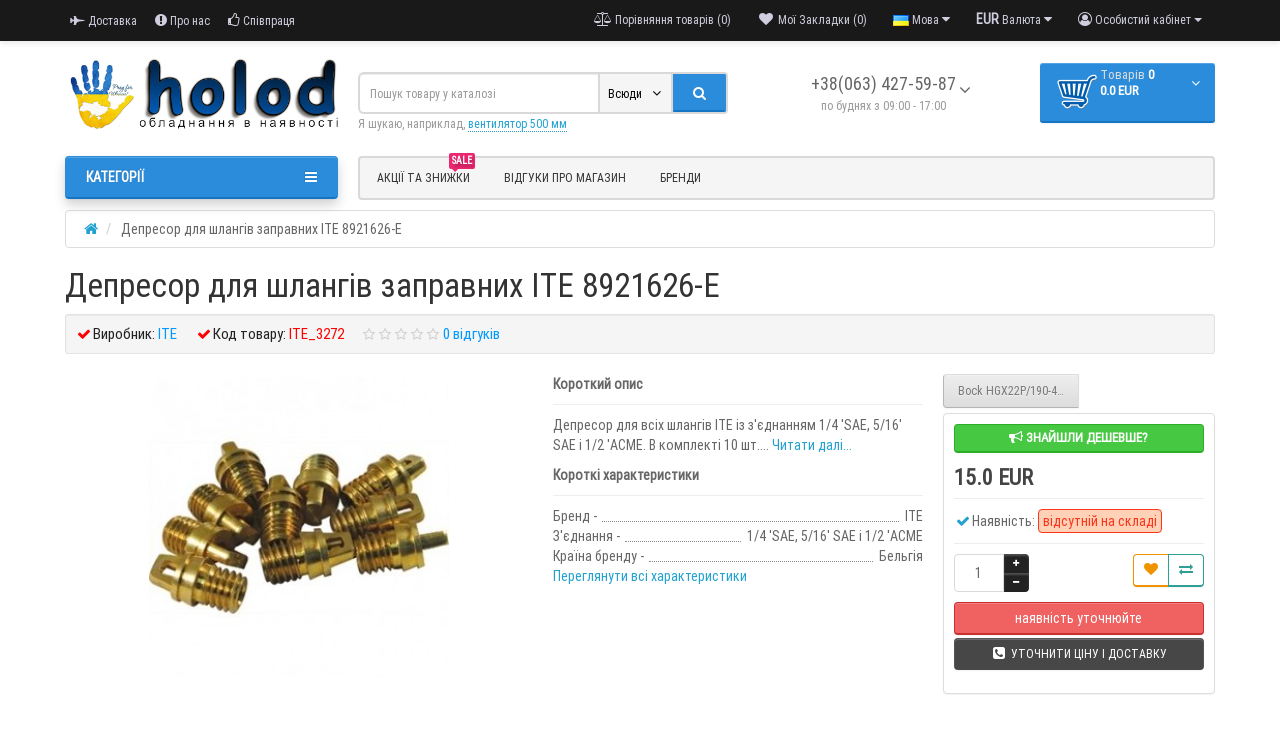

--- FILE ---
content_type: text/html; charset=utf-8
request_url: https://e-holod.com.ua/index.php?route=product/product&product_id=3272
body_size: 50792
content:
<!DOCTYPE html>
<html dir="ltr" lang="ua">
<head>
    
  <!-- Facebook Pixel Code -->
<script>
  !function(f,b,e,v,n,t,s)
  {if(f.fbq)return;n=f.fbq=function(){n.callMethod?
  n.callMethod.apply(n,arguments):n.queue.push(arguments)};
  if(!f._fbq)f._fbq=n;n.push=n;n.loaded=!0;n.version='2.0';
  n.queue=[];t=b.createElement(e);t.async=!0;
  t.src=v;s=b.getElementsByTagName(e)[0];
  s.parentNode.insertBefore(t,s)}(window, document,'script',
  'https://connect.facebook.net/en_US/fbevents.js');
  fbq('init', '551117012483268');
  fbq('track', 'PageView');
</script>
<noscript><img height="1" width="1" style="display:none"
  src="https://www.facebook.com/tr?id=551117012483268&ev=PageView&noscript=1"
/></noscript>
<!-- End Facebook Pixel Code -->
    
    <meta http-equiv="Content-Type" content="text/html; charset=utf-8">
<meta name="viewport" content="width=device-width, initial-scale=1">
<meta http-equiv="X-UA-Compatible" content="IE=edge">
<title>e-holod | Холодильне обладнання | Депресор для шлангів заправних ITE 8921626-E. Ціна, купити Депресор для шлангів заправних ITE 8921626-E в Києві, Харкові, Дніпрі, Одесі, Запорожжі, Львові, Кривому Розі, Вінниці Огляд, опис, продаж</title>
<base href="https://e-holod.com.ua/" />
<meta name="description" content="Депресор для шлангів заправних ITE 8921626-E – купити на ?e-holod.com.ua. ?: (063) 427-59-87. Доставка ? Гарантія ? Краща ціна $" />
<meta name="keywords" content= "Депресор для шлангів заправних ITE 8921626-E – купити на ?e-holod.com.ua. ?: (063) 427-59-87. Доставка ? Гарантія ? Краща ціна $" />
<meta property="og:title" content="e-holod | Холодильне обладнання | Депресор для шлангів заправних ITE 8921626-E. Ціна, купити Депресор для шлангів заправних ITE 8921626-E в Києві, Харкові, Дніпрі, Одесі, Запорожжі, Львові, Кривому Розі, Вінниці Огляд, опис, продаж" />
<meta property="og:type" content="website" />
<meta property="og:url" content="https://e-holod.com.ua/index.php?route=product/product&amp;product_id=3272" />
<meta property="og:image" content="https://e-holod.com.ua/image/cache//catalog/dc/13725_1-300x300.jpeg" />
<meta property="og:site_name" content="e-holod.com.ua" />
<link href="https://e-holod.com.ua/index.php?route=product/product&amp;product_id=3272" rel="canonical" />
<link href="https://e-holod.com.ua/image/catalog/dc/logo.png" rel="icon" />
<link href="catalog/view/javascript/bootstrap/css/bootstrap.min.css" rel="preload" as="style" />
<link href="catalog/view/javascript/bootstrap/css/bootstrap.min.css" rel="stylesheet" media="screen" />
<style>
@font-face {font-display:swap;font-family: "Roboto Condensed";src: url('catalog/view/theme/newstore/stylesheet/fonts/RobotoCondensed-Regular.ttf');font-style: normal;font-weight:400;}
@font-face{font-display:swap;font-family:'FontAwesome';src:url('catalog/view/theme/newstore/font-awesome/fonts/fontawesome-webfont.eot?v=4.7.0');src:url('catalog/view/theme/newstore/font-awesome/fonts/fontawesome-webfont.eot?#iefix&v=4.7.0') format('embedded-opentype'),url('catalog/view/theme/newstore/font-awesome/fonts/fontawesome-webfont.woff2?v=4.7.0') format('woff2'),url('catalog/view/theme/newstore/font-awesome/fonts/fontawesome-webfont.woff?v=4.7.0') format('woff'),url('catalog/view/theme/newstore/font-awesome/fonts/fontawesome-webfont.ttf?v=4.7.0') format('truetype'),url('catalog/view/theme/newstore/font-awesome/fonts/fontawesome-webfont.svg?v=4.7.0#fontawesomeregular') format('svg');font-weight:normal;font-style:normal}
@font-face {font-display:swap;src: url('catalog/view/theme/newstore/stylesheet/fonts/RobotoCondensed-Bold.ttf');font-style: bold;font-weight:600;}
@font-face {font-display:swap;font-family:'Marck Script';src: url('catalog/view/theme/newstore/stylesheet/fonts/MarckScriptRegular.ttf');}
</style>
<link rel="preload" as="style" href="https://e-holod.com.ua/ns-cache/_b30c7b18a3a8821b571dfee9fe1556bc.css"/><link rel="stylesheet" href="https://e-holod.com.ua/ns-cache/_b30c7b18a3a8821b571dfee9fe1556bc.css"/>
<style>
#cart:hover .dropdown-menu{
	display:block; 
}
#cart:hover  .dropdown-menu:before{
	content: "";
	position: absolute;
	top: -7px;
	width: 100%;
	height: 9px;
	background: transparent;
}
#cart:hover .car-down{
	-webkit-transform: rotate(-180deg);
	transform: rotate(-180deg);
}
</style>
	<script>
if (localStorage.getItem('display') === null) {
localStorage.setItem('display', 'price');
}
</script>
<style>
.product-grid.grid4.col-1 .actions .cart .btn-general {
	padding:7.5px 6px;
}
.product-grid.grid4.col-1 .actions .cart i {
	display:none;
}
.product-grid.grid4.col-lg-1-5 .actions .cart .btn-general {
	padding:7.5px 6px;
}
.product-grid.grid4.col-lg-1-5 .actions .cart i {
	display:none;
}
</style>
<style>
.sticker-ns.popular .fa{ color:#000000 }
.sticker-ns.popular{ background: #4fc605 none repeat scroll 0 0; color:#ffffff; }				
.sticker-ns.special .fa{ color:#ffffff }
.sticker-ns.special { background: #fc9292 none repeat scroll 0 0; color:#ffffff; }
.sticker-ns.bestseller .fa{ color:#000000 }
.sticker-ns.bestseller { background: #f6941f none repeat scroll 0 0; color:#ffffff; }
.sticker-ns.newproduct .fa{ color:#000000 }
.sticker-ns.newproduct{ background: #1f96c4 none repeat scroll 0 0; color:#ffffff; }
</style>
<link rel="preload" as="script" href="https://e-holod.com.ua/ns-cache/_8f8fe8c72fb0384b34e69f4ae9e843f2.js"/><script src="https://e-holod.com.ua/ns-cache/_8f8fe8c72fb0384b34e69f4ae9e843f2.js"></script>
<script>
function init(elem, options){
elem.addClass('countdownHolder');
$.each(['Days','Hours','Minutes','Sec'],function(i){
var clas;
if (this=='Days') {clas="Днів";}
if (this=='Hours') {clas="Годин";}
if (this=='Minutes') {clas="хвилин";}
if (this=='Sec') {clas="сек";}
out_timer = "";
out_timer += '<span class="count'+this+'">';
out_timer += '<span class="num-time">';
out_timer += '<span class="position"><span class="digit static">0</span></span>';
out_timer += '<span class="position"><span class="digit static">0</span></span>';
out_timer += '</span>';
out_timer += '<span class="time_productany">'+clas+'</span>';
out_timer += '</span>';
$(out_timer).appendTo(elem);	
});
}
var button_shopping = "Продовжити покупки";
var button_checkout = "Оформлення замовлення";
var link_checkout = "https://e-holod.com.ua/checkout/";
var link_newstorecheckout = "https://e-holod.com.ua/index.php?route=checkout/newstorecheckout";
var text_showmore = 'Показати ще';
var color_schem = '5';
var loading_masked_img = '<img src="catalog/view/theme/newstore/image/ring-alt-'+ color_schem +'.svg" />';
function loading_masked(action) {
if (action) {
$('.loading_masked').html(loading_masked_img);
$('.loading_masked').show();
} else {
$('.loading_masked').html('');
$('.loading_masked').hide();
}
}
function creatOverlayLoadPage(action) {
if (action) {
$('#messageLoadPage').html(loading_masked_img);
$('#messageLoadPage').show();
} else {
$('#messageLoadPage').html('');
$('#messageLoadPage').hide();
}
}
</script>
<script>
  (function(i,s,o,g,r,a,m){i['GoogleAnalyticsObject']=r;i[r]=i[r]||function(){
  (i[r].q=i[r].q||[]).push(arguments)},i[r].l=1*new Date();a=s.createElement(o),
  m=s.getElementsByTagName(o)[0];a.async=1;a.src=g;m.parentNode.insertBefore(a,m)
  })(window,document,'script','https://www.google-analytics.com/analytics.js','ga');

  ga('create', 'UA-79741780-2', 'auto');
  ga('send', 'pageview');

</script>
								</head>
			
<body class="product-product-3272">
<p id="back-top"><a rel="nofollow" class="btn btn-default" href="#top"><i class="fa fa-chevron-up" style="font-size:18px;"></i></a></p>
<nav id="top" class="hidden-xs">
  <div class="container">
  	<div class="pull-left">
		<div class="navbar navbar-inverse">
			<div class="navbar-header">
				<button data-toggle="collapse-side" data-target=".side-collapse" type="button" class="navbar-toggle btn-question"><i class="fa fa-question-circle" aria-hidden="true"></i></button>
			</div>
			<div class="navbar-inverse side-collapse in">
				<nav class="navbar-collapse box-dop-menu">
					<ul class="nav navbar-nav">
													<li><button onclick="location='/delivery'"  type="button" class="btn btn-link"><i class="fa fa-fighter-jet"></i> Доставка</button></li>						
													<li><button onclick="location='/about_us'"  type="button" class="btn btn-link"><i class="fa fa-exclamation-circle"></i> Про нас</button></li>						
													<li><button onclick="location='/privacy'"  type="button" class="btn btn-link"><i class="fa fa-thumbs-o-up"></i> Співпраця</button></li>						
											</ul>
				</nav>
			</div>
		</div>		
	</div>
		<div class="pull-right">	
	<div class="pull-right">	
		<div class="btn-group box-account">
				<button data-toggle="dropdown" type="button" class="dropdown-toggle btn btn-link">
				<i class="fa fa-user-circle-o"></i>
								<span class="hidden-xs hidden-sm">Особистий кабінет</span> <span class="caret"></span>		
								</button>
			<ul class="dropdown-menu dropdown-menu-right">
								<li><a rel="nofollow" href="https://e-holod.com.ua/create-account/">Реєстрація</a></li>
				<li><a rel="nofollow" href="javascript:void(0)" id="login-popup" data-load-url="index.php?route=common/login_modal">Авторизація</a></li>
							</ul>
		</div>
	</div>
	<div class="pull-right box-currency">
		<div class="pull-left">
<form action="https://e-holod.com.ua/index.php?route=common/currency/currency" method="post" enctype="multipart/form-data" id="currency">
  <div class="btn-group">
    <button class="btn btn-link dropdown-toggle" data-toggle="dropdown">
            <strong> EUR</strong>
                    <span class="hidden-xs hidden-sm hidden-md">Валюта</span> <i class="fa fa-caret-down"></i></button>
    <ul class="dropdown-menu">
                  <li><button class="currency-select btn btn-link btn-block" type="button" name="EUR"> EUR Euro</button></li>
                        <li><button class="currency-select btn btn-link btn-block" type="button" name="Грн"> Грн Грн </button></li>
                </ul>
  </div>
  <input type="hidden" name="code" value="" />
  <input type="hidden" name="redirect" value="https://e-holod.com.ua/index.php?route=product/product&amp;product_id=3272" />
</form>
</div>
	</div>
	<div class="pull-right box-language">
		

<div class="pull-left">

<div id="langmark">
 

<div class="btn-group">
 <button class="btn btn-link dropdown-toggle" data-toggle="dropdown">
   <img src="catalog/language/uk-ua/uk-ua.png">
     <span class="hidden-xs hidden-sm hidden-md">Мова</span> <i class="fa fa-caret-down"></i></button>
 <ul class="dropdown-menu">
  <li><a href="https://e-holod.com.ua/index.php?route=product/product&amp;product_id=3272"><img src="catalog/language/uk-ua/uk-ua.png"> Українська</a></li>
  <li><a href="https://e-holod.com.ua/ru/index.php?route=product/product&amp;product_id=3272"><img src="catalog/language/ru-ru/ru-ru.png"> Russian</a></li>
  </ul>
 </div>


 
 
</div>

</div>


	</div>
		<div class="pull-right">
		<a rel="nofollow" class="btn btn-link" href="https://e-holod.com.ua/wishlist/" id="wishlist-total" title="Мої Закладки (0)"><i class="fa fa-heart fa-fw"></i> <span class="hidden-xs hidden-sm hidden-md">Мої Закладки (0)</span></a>
	</div>
			<div class="pull-right">
		<a rel="nofollow" class="btn btn-link" href="https://e-holod.com.ua/compare-products/"  id="compare-total" title="Порівняння товарів (0)"><i class="fa fa-balance-scale" aria-hidden="true"></i> <span class="hidden-xs hidden-sm hidden-md">Порівняння товарів (0)</span></a>
	</div>
		</div>
  </div>
</nav>
<header class="pad-top">
  <div class="container">
    <div class="row vertical-align">
		<div class="col-xs-12 col-sm-12 col-md-3 text-center text-left-md logo-top">
			<div id="logo">
											  <a href="https://e-holod.com.ua/"><img src="https://e-holod.com.ua/image/catalog/logo_4.jpg" title="e-holod.com.ua" alt="e-holod.com.ua" class="img-responsive" /></a>
							  			</div>
		</div>
		<div class="phone-box col-xs-12 col-sm-12 col-md-3 col-md-push-4 text-xs-center text-sm-center text-md-center">
			<div id="phone">
				<div class="contact-header">
					<div class="dropdown-toggle" data-toggle="dropdown">
													<div class="additional-tel dth">
																<div class="tel-info dtch">
								+38(063) 427-59-87								</div>
							</div>	
												
							
							<i class="car-down fa fa-angle-down"></i>	
									
						<div class="text_after_phone">по буднях з 09:00 - 17:00</div>						
					</div>	
						
					<ul class="dropdown-menu drop-contacts">
																											<li><a href="tel:380634275987">										<div class="icon-image"><img src="https://e-holod.com.ua/image/cache/catalog/lifecell-25x25.png" alt="+38(063) 427-59-87" /></div>
																				+38(063) 427-59-87									</a>
								</li>
																										<li><a target="_blank" href="mailto:shop@e-holod.com.ua">
							<div class="icon-image"><i class="fa fa-envelope-o"></i></div>shop@e-holod.com.ua</a></li>
																					<li><a target="_blank" href="skype:victor_koshelevic">
							<div class="icon-image"><i class="fa fa-skype"></i></div>victor_koshelevic</a></li>
																					<li class="line-contact"></li>
																<li><a target="_blank" href="//www.facebook.com/greenfrost.kiev/">
								
																<div class="icon-image"><img src="https://e-holod.com.ua/image/cache/catalog/icon/facebook_images-25x25.png" alt="www.facebook.com/greenfrost.kiev/" /></div>
																Facebook</a>
								
								</li>
																											<li class="line-contact"></li>
							<li class="info-contact">Пн.- Пт. з 09:00 - 17:00</li>
											</ul>
									</div>
			</div>
		</div>
		<div class="box-cart hidden-xs col-xs-12 col-xs-12 col-sm-4 col-md-2 col-md-push-4 col-sm-push-8"><div class="shopping-cart ">
<div id="cart" class="btn-group btn-block">
  <button type="button" data-toggle="dropdown" data-loading-text="Завантаження..." class="btn btn-block dropdown-toggle">	
		<img class="shop-bag" src="https://e-holod.com.ua/image/cache/catalog/basket-50x50.png" alt="" title="" />
		<i class="car-down fa fa-angle-down"></i>
  <span class="cart-total"><span class="products">Tоварів <b>0</b></span><span class="prices"><b>0.0 EUR</b></span></span>
  </button>
  
  <ul class="dropdown-menu pull-right"  >
        <li>
      <p class="text-center">У кошику порожньо!</p>
    </li>
      </ul>
</div>
</div>
</div>
		<div class="box-search hidden-xs col-xs-12  col-sm-8 col-md-4  col-md-pull-5 col-sm-pull-4 search-top"><script>
$(document).ready(function() {
  var category_id_page = $('#content select[name=\'category_id\']').find("option:selected").attr("value");
  var category_id_html = $('#content select[name=\'category_id\']').find("option:selected").html();
  
  $("#selected_category").val(category_id_page);
  $("#category_now").val(category_id_page);
  $(".category-name").html(category_id_html);
  $('.select-category').find('.filter-option').html(category_id_html)
  });
 </script>
<div id="searchtop">	
<div id="search" class="input-group pt20">	
<input type="text" name="search" value="" placeholder="Пошук товару у каталозі" class="form-control input-lg search-autocomplete" />
	<div class="input-group-btn categories">
    <button id="change_category" type="button" class="btn btn-search-select dropdown-toggle" data-toggle="dropdown">
				<span class="category-name">Всюди&nbsp;</span>&nbsp;<span class="fa fa-angle-down fa-fw car-down"></span>
	</button>
    <ul class="dropdown-menu">
			<li><a href="#" onclick="return false;" data-idsearch="0">Всюди</a></li>
						<li><a href="#" onclick="return false;" data-idsearch="915">атрибут</a></li>
				
						<li><a href="#" onclick="return false;" data-idsearch="161">Компресори -</a></li>
				
						<li><a href="#" onclick="return false;" data-idsearch="884">Холодильні агрегати</a></li>
				
						<li><a href="#" onclick="return false;" data-idsearch="882">Повітроохолоджувачі</a></li>
				
						<li><a href="#" onclick="return false;" data-idsearch="880">Повітряні конденсатори</a></li>
				
						<li><a href="#" onclick="return false;" data-idsearch="286">Теплообмінники</a></li>
				
						<li><a href="#" onclick="return false;" data-idsearch="835">Вентилятори</a></li>
				
						<li><a href="#" onclick="return false;" data-idsearch="287">Комплектуючі</a></li>
				
						<li><a href="#" onclick="return false;" data-idsearch="768">Матеріали</a></li>
				
						<li><a href="#" onclick="return false;" data-idsearch="621">Інструменти</a></li>
				
						<li><a href="#" onclick="return false;" data-idsearch="840">Кондиціонери</a></li>
				
						<li><a href="#" onclick="return false;" data-idsearch="849">Фреон</a></li>
				
					</ul>
		<input id="selected_category" type="hidden" name="category_id" value="0" />
		
  </div>
  <span class="input-group-btn button_search">
    <button type="button" class="btn btn-search"><i class="fa fa-search"></i></button>
  </span>
</div>
<div id="search_word" class="hidden-xs hidden-sm">Я шукаю, наприклад, <a>вентилятор 500 мм</a></div>
</div>
<script>
$('#search a').click(function(){
	$("#selected_category").val($(this).attr('data-idsearch'));
	$('.category-name').html($(this).html());
});
</script>
<script>
	$(document).ready(function(){
	var autoSearch = $('#searchtop input[name="search"]');

	var customAutocompleteSearchtop = null;
	autoSearch.autocompleteSerach({
		delay: 500,
	responsea : function (items){
		if (items.length) {
			for (i = 0; i < items.length; i++) {
				this.items[items[i]['value']] = items[i];
			}
		}
		var html='';
		if(items.length){
			$.each(items,function(key,item){
				if(item.product_id!=0){
					html += '<li><a href="'+ item.href +'" class="autosearch_link">';
					html += '<div class="ajaxadvance">';
					html += '<div class="image">';
					if(item.image){
					html += '<img title="'+item.name+'" src="'+item.image+'"/>';
					}
					html += '</div>';
					html += '<div class="content">';
					html += 	'<h3 class="name">'+item.label+'</h3>';
					if(item.model){
					html += 	'<div class="model">';
					html +=		'Модель: '+ item.model;
					html +=		'</div>';
					}
					if(item.manufacturer){
					html += 	'<div class="manufacturer">';
					html +=		'Виробник: '+ item.manufacturer;			
					html +=		'</div>';		
					}
					if(item.stock_status){
					html += 	'<div class="stock_status">';
					html +=		'Наявність: '+ item.stock_status;			
					html +=		'</div>';
					}	
					if(item.price){
					html += 	'<div class="price"> ';
					if (!item.special) { 
					html +=			 item.price;
					} else {	
					html +=			'<span class="price-old">'+ item.price +'</span> <span class="price-new">'+ item.special +'</span>';
					}	
					html +=		'</div>';
					}	
									
					if (item.rating) {
					html +=		'<div class="ratings"> ';
					for (var i = 1; i <= 5; i++) {
					if (item.rating < i) { 
					html +=		'<span class="fa fa-stack"><i class="fa fa-star-o fa-stack-1x"></i></span>';
					} else {	
					html +=		'<span class="fa fa-stack"><i class="fa fa-star fa-stack-1x"></i><i class="fa fa-star-o fa-stack-1x"></i></span>';
					} 
					}
					html +=		'</div>';
					}
					html +='</div>';
					html += '</div></a></li>'
				}
			});
					html +=	'<li><a class="search-view-all-result" href="index.php?route=product/search&search=' + autoSearch.val() + '">Переглянути всі результати</a></li>';
		}	
		if (html) {
			autoSearch.siblings('ul.dropdown-menu').show();
		} else {
			autoSearch.siblings('ul.dropdown-menu').hide();
		}

		$(autoSearch).siblings('ul.dropdown-menu').html(html);
	},
		source: function(request, response) {
		customAutocompleteSearchtop = this;
			$.ajax({
				url: 'index.php?route=extension/module/autosearch/ajaxLiveSearch&filter_name=' +  encodeURIComponent(request),
				dataType : 'json',
				success : function(json) {
				customAutocompleteSearchtop.responsea($.map(json, function(item) {
					return {
					label: item.name,
						name: item.name1,
						value: item.product_id,
						model: item.model,
						stock_status: item.stock_status,
						image: item.image,
						manufacturer: item.manufacturer,
						price: item.price,
						special: item.special,
						category: item.category,
						rating: item.rating,
						reviews: item.reviews,
						href:item.href,
						}
				}));
				}
			});
		},
		select : function (ui){	
			return false;
		},
		selecta: function(ui) {
		if(ui.href){
			location = ui.href;
		}
			return false;
		},
		focus: function(event, ui) {
			return false;
		}
		});							
	});
</script>
<script>
	$(document).on('click', '#search-fixed-top input[name="search"]', function () {
	var autoSearchFixed = $('#search-fixed-top input[name="search"]');
	var customAutocomplete = null;
						$('#search-fixed-top ul.dropdown-menu.autosearch').remove();
	autoSearchFixed.autocompleteSerach({
		delay: 500,
	responsea : function (items){
		if (items.length) {
			for (i = 0; i < items.length; i++) {
				this.items[items[i]['value']] = items[i];
			}
		}
		var html='';
		if(items.length){
			$.each(items,function(key,item){
				if(item.product_id!=0){
					html += '<li><a href="'+ item.href +'" class="autosearch_link">';
					html += '<div class="ajaxadvance">';
					html += '<div class="image">';
					if(item.image){
					html += '<img title="'+item.name+'" src="'+item.image+'"/>';
					}
					html += '</div>';
					html += '<div class="content">';
					html += 	'<h3 class="name">'+item.label+'</h3>';
					if(item.model){
					html += 	'<div class="model">';
					html +=		'Модель: '+ item.model;
					html +=		'</div>';
					}
					if(item.manufacturer){
					html += 	'<div class="manufacturer">';
					html +=		'Виробник: '+ item.manufacturer;			
					html +=		'</div>';		
					}
					if(item.stock_status){
					html += 	'<div class="stock_status">';
					html +=		'Наявність: '+ item.stock_status;			
					html +=		'</div>';
					}	
					if(item.price){
					html += 	'<div class="price"> ';
					if (!item.special) { 
					html +=			 item.price;
					} else {	
					html +=			'<span class="price-old">'+ item.price +'</span> <span class="price-new">'+ item.special +'</span>';
					}	
					html +=		'</div>';
					}	
									
					if (item.rating) {
					html +=		'<div class="ratings"> ';
					for (var i = 1; i <= 5; i++) {
					if (item.rating < i) { 
					html +=		'<span class="fa fa-stack"><i class="fa fa-star-o fa-stack-1x"></i></span>';
					} else {	
					html +=		'<span class="fa fa-stack"><i class="fa fa-star fa-stack-1x"></i><i class="fa fa-star-o fa-stack-1x"></i></span>';
					} 
					}
					html +=		'</div>';
					}
					html +='</div>';
					html += '</div></a></li>'
				}
			});
					html +=	'<li><a class="search-view-all-result" href="index.php?route=product/search&search=' + autoSearchFixed.val() + '">Переглянути всі результати</a></div>';
		}	
		if (html) {
			autoSearchFixed.siblings('ul.dropdown-menu').show();
		} else {
			autoSearchFixed.siblings('ul.dropdown-menu').hide();
		}

		$(autoSearchFixed).siblings('ul.dropdown-menu').html(html);
	},
		source: function(request, response) {
		customAutocomplete = this;
			$.ajax({
				url: 'index.php?route=extension/module/autosearch/ajaxLiveSearch&filter_name=' +  encodeURIComponent(request),
				dataType : 'json',
				success : function(json) {
				customAutocomplete.responsea($.map(json, function(item) {
					return {
					label: item.name,
						name: item.name1,
						value: item.product_id,
						model: item.model,
						stock_status: item.stock_status,
						image: item.image,
						manufacturer: item.manufacturer,
						price: item.price,
						special: item.special,
						category: item.category,
						rating: item.rating,
						reviews: item.reviews,
						href:item.href
						}
				}));
				}
			});
		},
		select : function (ui){	
			return false;
		},
		selecta: function(ui) {
		if(ui.href){
			location = +ui.href;
		} 
			return false;
		},
		focus: function(event, ui) {
			return false;
		}
		});			
	});
</script>
				</div>
	</div>  
  </div>
	 
			<div class="mob-block-fix" id="mob-info-block">
	<div class="mob-block-title">Інформація</div>
	<div id="mob-info-block-inner"></div>
	<button type="button" class="mob-block-close">×</button>
</div>
<div class="mob-block-fix" id="mob-search-block">
	<div class="mob-block-title">Пошук</div>
	<div id="mob-search-block-inner"></div>
	<button type="button" class="mob-block-close">×</button>
</div>
<div id="top-fixed-mobile" class="hidden-md hidden-lg">
	<div class="container">
		<div class="row">
			<div class="col-xs-1-5 mob-m-i menu_fix_mob">
				 
				<button type="button" class="btn btn-menu-mobile" data-toggle="offcanvas" data-target="#menu-mobile-ns.navmenu.offcanvas" data-canvas="body">
					<i class="fa fa-bars"></i>
				</button>
							</div>
			<div class="col-xs-1-5 mob-m-i info_fix_mob"><a id="info-btn-mob"><i class="fa fa-info" aria-hidden="true"></i></a></div>
			<div class="col-xs-1-5 mob-m-i account_fix_mob">
				<a data-toggle="dropdown" class="dropdown-toggle"><i class="fa fa-user-circle-o" aria-hidden="true"></i></a>
			</div>
			<div class="col-xs-1-5 mob-m-i search_fix_mob"><a id="search-btn-mob"><i class="fa fa-search icon-btn" aria-hidden="true"></i></a></div>
			<div class="col-xs-1-5 mob-m-i cart_fix_mob"></div>
		</div>
	</div>
</div>
	<div class="container">
	<div class="row">   
		<div class="col-md-9 col-md-push-3 hidden-xs hidden-sm clearfix">	   	
				<nav id="additional-menu" class="navbar hmenu_type">
		<div>
		  <ul class="nav navbar-nav">
																		<li><a  class="no-img-parent-link" href="/specials">
																													<span class="cat-label cat-label-label2">sale</span>
									
													Акції та знижки</a></li>
																																										<li><a  class="no-img-parent-link" href="https://e-holod.com.ua/index.php?route=product/reviews_store">
																		Відгуки про магазин</a></li>
																																																																																																																																																																																						<li><a  class="no-img-parent-link" href="https://e-holod.com.ua/brands/">
																		БРЕНДИ</a></li>
														  </ul>
		</div>		
	   </nav>   
	   
	  </div>
		<div class="col-sm-12 col-md-3 col-md-pull-9 menu-box hidden-xs hidden-sm">
						<nav id="menu" class="btn-group btn-block">
				<button type="button" class="btn btn-menu btn-block dropdown-toggle" data-toggle="dropdown">
					<i class="fa fa-bars"></i>
					<span class="text-category">Категорії</span>
				</button>
				<ul id="menu-list" class="dropdown-menu">
				
																			<li class="hidden-md hidden-lg">						
									<a class="dropdown-img" href="/specials">
																																											<span class="cat-label cat-label-label2">sale</span>
												
																				Акції та знижки									</a>
								</li>							
																								<li class="dropdown ">
							<span class="toggle-child">
								<i class="fa fa-plus plus"></i>
								<i class="fa fa-minus minus"></i>
							</span>
								<a href="kompressor" class="parent-link dropdown-img">
									<i class="fa fa-angle-down arrow"></i>
																			Компресори -								</a>
								
																								  <div class="ns-dd dropdown-menu-simple nsmenu-type-category-simple">
									<div class="dropdown-inner">
										<ul class="list-unstyled nsmenu-haschild">
																						<li >
												<a href="https://e-holod.com.ua/kompressor/srmtec_/">												SRMTEC																								</a>
																
											</li>
																						<li >
												<a href="https://e-holod.com.ua/index.php?route=product/category&amp;path=161_902">												INVOTECH																								</a>
																
											</li>
																						<li >
												<a href="https://e-holod.com.ua/kompressor/frascold_/">												FRASCOLD																								</a>
																
											</li>
																						<li  class="nsmenu-issubchild">
												<a href="https://e-holod.com.ua/kompressor/k1/"><i class="fa fa-angle-down arrow"></i>												Напівгерметичні поршневі компресори																								</a>
																								<ul class="list-unstyled nsmenu-ischild nsmenu-ischild-simple">
																																										<li class=" ischild_4level_simple">
																<a href="https://e-holod.com.ua/kompressor/k1/k101/"><i class="fa fa-angle-down arrow"></i>																Напівгерметичні поршневі компресори Frascold																																</a>
																																<ul class="list-unstyled child_4level_simple">
																																			<li><a href="https://e-holod.com.ua/kompressor/k1/k101/k10102/">Попереднє покоління</a></li>
																																	</ul>
																															</li>				
																																																								<li class=" ischild_4level_simple">
																<a href="https://e-holod.com.ua/kompressor/k1/k102/"><i class="fa fa-angle-down arrow"></i>																Напівгерметичні поршневі компресори Bitzer																																</a>
																																<ul class="list-unstyled child_4level_simple">
																																			<li><a href="https://e-holod.com.ua/kompressor/k1/k102/k10201/">ECOLINE</a></li>
																																			<li><a href="https://e-holod.com.ua/kompressor/k1/k102/k10202/">ECOLINE VARISPEED (з вбудованими частотними інверторами)</a></li>
																																			<li><a href="https://e-holod.com.ua/kompressor/k1/k102/k10203/">ECOLINE Тандем</a></li>
																																			<li><a href="https://e-holod.com.ua/kompressor/k1/k102/k10204/">Спеціальні типи компресорів Bitzer</a></li>
																																			<li><a href="https://e-holod.com.ua/kompressor/k1/k102/k10205/">Попереднє покоління</a></li>
																																	</ul>
																															</li>				
																																																								<li class=" ischild_4level_simple">
																<a href="https://e-holod.com.ua/kompressor/k1/k103/"><i class="fa fa-angle-down arrow"></i>																Напівгерметичні поршневі компресори BOCK HG (охолодження всмоктуваним газом)																																</a>
																																<ul class="list-unstyled child_4level_simple">
																																			<li><a href="https://e-holod.com.ua/kompressor/k1/k103/k10301/">BOCK HGX</a></li>
																																			<li><a href="https://e-holod.com.ua/kompressor/k1/k103/k10302/">Попереднє покоління</a></li>
																																	</ul>
																															</li>				
																																																								<li class="">
																<a href="https://e-holod.com.ua/kompressor/k1/k104/">																Напівгерметичні поршневі компресори Copeland Stream																																</a>
																															</li>				
																																																								<li class=" ischild_4level_simple">
																<a href="https://e-holod.com.ua/kompressor/k1/k107/"><i class="fa fa-angle-down arrow"></i>																Напівгерметичні поршневі компресори Copeland Standart																																</a>
																																<ul class="list-unstyled child_4level_simple">
																																			<li><a href="https://e-holod.com.ua/kompressor/k1/k107/k10701/">Серія K/L</a></li>
																																			<li><a href="https://e-holod.com.ua/kompressor/k1/k107/k10702/">Попереднє покоління</a></li>
																																	</ul>
																															</li>				
																																																								<li class="">
																<a href="https://e-holod.com.ua/kompressor/k1/k110/">																Напівгерметичні поршневі компресори BOCK HA (охолодження повітрям)																																</a>
																															</li>				
																																																								<li class=" ischild_4level_simple">
																<a href="https://e-holod.com.ua/kompressor/k1/k111/"><i class="fa fa-angle-down arrow"></i>																Напівгерметичні поршневі компресори Copeland Discus																																</a>
																																<ul class="list-unstyled child_4level_simple">
																																			<li><a href="https://e-holod.com.ua/kompressor/k1/k111/k11101/">Discus</a></li>
																																			<li><a href="https://e-holod.com.ua/kompressor/k1/k111/k11102/">Попереднє покоління</a></li>
																																	</ul>
																															</li>				
																																																								<li class="">
																<a href="https://e-holod.com.ua/kompressor/k1/k112/">																Двоступеневі напівгерметичні поршневі компресори Frascold																																</a>
																															</li>				
																																																								<li class="">
																<a href="https://e-holod.com.ua/kompressor/k1/k113/">																Двоступеневі напівгерметичні поршневі компресори Bitzer																																</a>
																															</li>				
																																																								<li class="">
																<a href="https://e-holod.com.ua/kompressor/k1/k130/">																Напівгерметичні поршневі двоступеневі компресори GEA Bock																																</a>
																															</li>				
																																							</ul>
																
											</li>
																						<li  class="nsmenu-issubchild">
												<a href="https://e-holod.com.ua/kompressor/k2/"><i class="fa fa-angle-down arrow"></i>												Напівгерметичні гвинтові компресори																								</a>
																								<ul class="list-unstyled nsmenu-ischild nsmenu-ischild-simple">
																																										<li class=" ischild_4level_simple">
																<a href="https://e-holod.com.ua/kompressor/k2/k117/"><i class="fa fa-angle-down arrow"></i>																Напівгерметичні гвинтові компресори Frascold																																</a>
																																<ul class="list-unstyled child_4level_simple">
																																			<li><a href="https://e-holod.com.ua/kompressor/k2/k117/k11701/">Середньотемпературні NRH</a></li>
																																			<li><a href="https://e-holod.com.ua/kompressor/k2/k117/k11702/">Низькотемпературні NRL</a></li>
																																			<li><a href="https://e-holod.com.ua/kompressor/k2/k117/k11703/">Середньотемпературні R-TSH</a></li>
																																			<li><a href="https://e-holod.com.ua/kompressor/k2/k117/k11704/">Низькотемпературні R-TSL</a></li>
																																	</ul>
																															</li>				
																																																								<li class=" ischild_4level_simple">
																<a href="https://e-holod.com.ua/kompressor/k2/k119/"><i class="fa fa-angle-down arrow"></i>																Напівгерметичні гвинтові компресори Bitzer																																</a>
																																<ul class="list-unstyled child_4level_simple">
																																			<li><a href="https://e-holod.com.ua/kompressor/k2/k119/k11901/">HSK(B) (середньотемпературні)</a></li>
																																			<li><a href="https://e-holod.com.ua/kompressor/k2/k119/k11902/">HSN (низькотемпературні)</a></li>
																																	</ul>
																															</li>				
																																																								<li class="">
																<a href="https://e-holod.com.ua/kompressor/k2/k122/">																Напівгерметичні компактні гвинтові компресори Bitzer																																</a>
																															</li>				
																																																								<li class=" ischild_4level_simple">
																<a href="https://e-holod.com.ua/kompressor/k2/k124/"><i class="fa fa-angle-down arrow"></i>																Напівгерметичні компактні гвинтові компресори Frascold																																</a>
																																<ul class="list-unstyled child_4level_simple">
																																			<li><a href="https://e-holod.com.ua/kompressor/k2/k124/k12401/">CXH (для великих ступенях стиснення - зазвичай з повітряним охолодженням)</a></li>
																																			<li><a href="https://e-holod.com.ua/kompressor/k2/k124/k12402/">CXW (для низьких ступенів стиснення - зазвичай з водяним охолодженням)</a></li>
																																			<li><a href="https://e-holod.com.ua/kompressor/k2/k124/k12403/">C-TSH8 (R134A)</a></li>
																																			<li><a href="https://e-holod.com.ua/kompressor/k2/k124/k12404/">C-TSH8 (R407C/R22)</a></li>
																																	</ul>
																															</li>				
																																																								<li class="">
																<a href="https://e-holod.com.ua/kompressor/k2/k125/">																Герметичні компактні гвинтові компресори Bitzer																																</a>
																															</li>				
																																																								<li class="">
																<a href="https://e-holod.com.ua/kompressor/k2/k129/">																Напівгерметичні гвинтові компресори Bitzer з регулюванням швидкості																																</a>
																															</li>				
																																							</ul>
																
											</li>
																						<li  class="nsmenu-issubchild">
												<a href="https://e-holod.com.ua/kompressor/-kompressory-dlya-teplovykh-nasosov-/"><i class="fa fa-angle-down arrow"></i>												Компресори для теплових насосів																								</a>
																								<ul class="list-unstyled nsmenu-ischild nsmenu-ischild-simple">
																																										<li class="">
																<a href="https://e-holod.com.ua/index.php?route=product/category&amp;path=161_820_823">																Компресори Copeland																																</a>
																															</li>				
																																																								<li class="">
																<a href="https://e-holod.com.ua/kompressor/-kompressory-dlya-teplovykh-nasosov-/-kompressory-invotech/">																Компресори Invotech																																</a>
																															</li>				
																																																								<li class="">
																<a href="https://e-holod.com.ua/index.php?route=product/category&amp;path=161_820_822">																Компресори Sanyo																																</a>
																															</li>				
																																							</ul>
																
											</li>
																						<li  class="nsmenu-issubchild">
												<a href="https://e-holod.com.ua/kompressor/k3/"><i class="fa fa-angle-down arrow"></i>												Герметичні спіральні компресори																								</a>
																								<ul class="list-unstyled nsmenu-ischild nsmenu-ischild-simple">
																																										<li class="">
																<a href="https://e-holod.com.ua/kompressor/k3/-kompressory-spiralni/">																Герметичні спіральні компрессори InvoTech																																</a>
																															</li>				
																																																								<li class=" ischild_4level_simple">
																<a href="https://e-holod.com.ua/kompressor/k3/k106/"><i class="fa fa-angle-down arrow"></i>																Герметичні спіральні компресори Copeland Scroll																																</a>
																																<ul class="list-unstyled child_4level_simple">
																																			<li><a href="https://e-holod.com.ua/kompressor/k3/k106/k10601/">ZB (для середньотемпературного охолодження)</a></li>
																																			<li><a href="https://e-holod.com.ua/kompressor/k3/k106/k10602/">ZBD (для среднетемпературного охолодження з технологією плавного регулювання продуктивності)</a></li>
																																			<li><a href="https://e-holod.com.ua/kompressor/k3/k106/k10603/">ZF (для низькотемпературного охолодження)</a></li>
																																			<li><a href="https://e-holod.com.ua/kompressor/k3/k106/k10604/">ZR (для кліматичних, промислових і прецизійних систем охолодження)</a></li>
																																			<li><a href="https://e-holod.com.ua/kompressor/k3/k106/k10605/">ZP (для кліматичних, промислових і прецизійних систем охолодження)</a></li>
																																			<li><a href="https://e-holod.com.ua/kompressor/k3/k106/k10606/">ZH (для використання у реверсивних установках і теплових насосах)</a></li>
																																			<li><a href="https://e-holod.com.ua/kompressor/k3/k106/k10607/">Попереднє покоління Scroll</a></li>
																																	</ul>
																															</li>				
																																																								<li class="">
																<a href="https://e-holod.com.ua/kompressor/k3/k109/">																Герметичні спіральні компресори Bitzer																																</a>
																															</li>				
																																																								<li class="">
																<a href="https://e-holod.com.ua/kompressor/k3/k114/">																Герметичні спіральні компресори Danfoss Performer																																</a>
																															</li>				
																																																								<li class=" ischild_4level_simple">
																<a href="https://e-holod.com.ua/kompressor/k3/k116/"><i class="fa fa-angle-down arrow"></i>																Спіральні компресори герметичні Sanyo																																</a>
																																<ul class="list-unstyled child_4level_simple">
																																			<li><a href="https://e-holod.com.ua/kompressor/k3/k116/k11601/">R407C/R404A</a></li>
																																			<li><a href="https://e-holod.com.ua/kompressor/k3/k116/k11602/">R410A</a></li>
																																	</ul>
																															</li>				
																																																								<li class="">
																<a href="https://e-holod.com.ua/kompressor/k3/k120/">																Герметичні спіральні компресори Danfoss																																</a>
																															</li>				
																																							</ul>
																
											</li>
																						<li  class="nsmenu-issubchild">
												<a href="https://e-holod.com.ua/kompressor/-kompressory-dlya-kondicionerov-/"><i class="fa fa-angle-down arrow"></i>												Компресори для кондиціонерів																								</a>
																								<ul class="list-unstyled nsmenu-ischild nsmenu-ischild-simple">
																																										<li class="">
																<a href="https://e-holod.com.ua/kompressor/-kompressory-dlya-kondicionerov-/-kompressory-copeland/">																Компресори Copeland																																</a>
																															</li>				
																																																								<li class="">
																<a href="https://e-holod.com.ua/kompressor/-kompressory-dlya-kondicionerov-/-kompressory-daikin/">																Компресори Daikin																																</a>
																															</li>				
																																																								<li class="">
																<a href="https://e-holod.com.ua/kompressor/-kompressory-dlya-kondicionerov-/-kompressory-danfoss/">																Компресори Danfoss																																</a>
																															</li>				
																																																								<li class="">
																<a href="https://e-holod.com.ua/kompressor/-kompressory-dlya-kondicionerov-/-kompressory-gmcc/">																Компресори GMCC																																</a>
																															</li>				
																																																								<li class="">
																<a href="https://e-holod.com.ua/kompressor/-kompressory-dlya-kondicionerov-/-kompressory-gree/">																Компресори Gree																																</a>
																															</li>				
																																																								<li class="">
																<a href="https://e-holod.com.ua/kompressor/-kompressory-dlya-kondicionerov-/-kompressory-highly/">																Компресори HIGHLY																																</a>
																															</li>				
																																																								<li class="">
																<a href="https://e-holod.com.ua/kompressor/-kompressory-dlya-kondicionerov-/-kompressory-hitachi/">																Компресори Hitachi																																</a>
																															</li>				
																																																								<li class="">
																<a href="https://e-holod.com.ua/kompressor/-kompressory-dlya-kondicionerov-/-kompressory-lanhai/">																Компресори Lanhai																																</a>
																															</li>				
																																																								<li class="">
																<a href="https://e-holod.com.ua/kompressor/-kompressory-dlya-kondicionerov-/-kompressory-lg/">																Компресори LG																																</a>
																															</li>				
																																																								<li class="">
																<a href="https://e-holod.com.ua/kompressor/-kompressory-dlya-kondicionerov-/-kompressory-midea/">																Компресори Midea																																</a>
																															</li>				
																																																								<li class="">
																<a href="https://e-holod.com.ua/kompressor/-kompressory-dlya-kondicionerov-/-kompressory-mitsubishi-electric/">																Компресори Mitsubishi Electric																																</a>
																															</li>				
																																																								<li class="">
																<a href="https://e-holod.com.ua/kompressor/-kompressory-dlya-kondicionerov-/-kompressory-panasonic/">																Компресори Panasonic																																</a>
																															</li>				
																																																								<li class="">
																<a href="https://e-holod.com.ua/kompressor/-kompressory-dlya-kondicionerov-/-kompressory-qingan/">																Компресори Qingan																																</a>
																															</li>				
																																																								<li class="">
																<a href="https://e-holod.com.ua/kompressor/-kompressory-dlya-kondicionerov-/-kompressory-rechi/">																Компресори Rechi																																</a>
																															</li>				
																																																								<li class="">
																<a href="https://e-holod.com.ua/index.php?route=product/category&amp;path=161_800_812">																Компресори Sanyo																																</a>
																															</li>				
																																																								<li class="">
																<a href="https://e-holod.com.ua/kompressor/-kompressory-dlya-kondicionerov-/-kompressory-tecumseh-europe/">																Компресори Tecumseh Europe																																</a>
																															</li>				
																																																								<li class="">
																<a href="https://e-holod.com.ua/kompressor/-kompressory-dlya-kondicionerov-/-kompressory-toshiba/">																Компресори Toshiba																																</a>
																															</li>				
																																																								<li class="">
																<a href="https://e-holod.com.ua/kompressor/-kompressory-dlya-kondicionerov-/-kompressory-tosot/">																Компресори Tosot																																</a>
																															</li>				
																																																								<li class="">
																<a href="https://e-holod.com.ua/index.php?route=product/category&amp;path=161_800_802">																Компресори Invotech																																</a>
																															</li>				
																																							</ul>
																
											</li>
																						<li  class="nsmenu-issubchild">
												<a href="https://e-holod.com.ua/kompressor/k4/"><i class="fa fa-angle-down arrow"></i>												Герметичні поршневі компресори																								</a>
																								<ul class="list-unstyled nsmenu-ischild nsmenu-ischild-simple">
																																										<li class="">
																<a href="https://e-holod.com.ua/kompressor/k4/kompressory-acc/">																Компресори ACC																																</a>
																															</li>				
																																																								<li class="">
																<a href="https://e-holod.com.ua/kompressor/k4/kompressory-atlant/">																Компресори Атлант																																</a>
																															</li>				
																																																								<li class=" ischild_4level_simple">
																<a href="https://e-holod.com.ua/kompressor/k4/k105/"><i class="fa fa-angle-down arrow"></i>																Герметичні поршневі компресори Maneurop																																</a>
																																<ul class="list-unstyled child_4level_simple">
																																			<li><a href="https://e-holod.com.ua/kompressor/k4/k105/k10501/">Середньотемпературні MT/MTZ</a></li>
																																			<li><a href="https://e-holod.com.ua/kompressor/k4/k105/k10502/">Середньотемпературні MPZ</a></li>
																																			<li><a href="https://e-holod.com.ua/kompressor/k4/k105/k10503/">Низькотемпературні NTZ</a></li>
																																	</ul>
																															</li>				
																																																								<li class=" ischild_4level_simple">
																<a href="https://e-holod.com.ua/kompressor/k4/k108/"><i class="fa fa-angle-down arrow"></i>																Герметичні поршневі компресори Tecumseh (l'unite Hermetique)																																</a>
																																<ul class="list-unstyled child_4level_simple">
																																			<li><a href="https://e-holod.com.ua/kompressor/k4/k108/k10801/">MHBP-HBP (R404a)</a></li>
																																			<li><a href="https://e-holod.com.ua/kompressor/k4/k108/k10802/">MHBP-HBP(R22)</a></li>
																																			<li><a href="https://e-holod.com.ua/kompressor/k4/k108/k10803/">LBP(R404a)</a></li>
																																			<li><a href="https://e-holod.com.ua/kompressor/k4/k108/k10804/">MHBP-HBP (R134a)</a></li>
																																			<li><a href="https://e-holod.com.ua/kompressor/k4/k108/k10805/">LBP (R134a)</a></li>
																																			<li><a href="https://e-holod.com.ua/kompressor/k4/k108/k10806/">для кондиціонерів (поршневі) R22</a></li>
																																			<li><a href="https://e-holod.com.ua/kompressor/k4/k108/k10807/">для кондиціонерів (ротаційні) R407C</a></li>
																																			<li><a href="https://e-holod.com.ua/kompressor/k4/k108/k10808/">для кондиціонерів (ротаційні) R134a</a></li>
																																			<li><a href="https://e-holod.com.ua/kompressor/k4/k108/k10809/">HP (R290)</a></li>
																																			<li><a href="https://e-holod.com.ua/kompressor/k4/k108/k10810/">LBP (R290)</a></li>
																																	</ul>
																															</li>				
																																																								<li class=" ischild_4level_simple">
																<a href="https://e-holod.com.ua/kompressor/k4/k115/"><i class="fa fa-angle-down arrow"></i>																Герметичні поршневі компресори Bristol																																</a>
																																<ul class="list-unstyled child_4level_simple">
																																			<li><a href="https://e-holod.com.ua/kompressor/k4/k115/k11501/">R404A/R407C</a></li>
																																			<li><a href="https://e-holod.com.ua/kompressor/k4/k115/k11502/">R22</a></li>
																																	</ul>
																															</li>				
																																																								<li class=" ischild_4level_simple">
																<a href="https://e-holod.com.ua/kompressor/k4/k118/"><i class="fa fa-angle-down arrow"></i>																Герметичні поршневі компресори Embraco Aspera																																</a>
																																<ul class="list-unstyled child_4level_simple">
																																			<li><a href="https://e-holod.com.ua/kompressor/k4/k118/k11801/">LBP (R134a)</a></li>
																																			<li><a href="https://e-holod.com.ua/kompressor/k4/k118/k11802/">LBP (R404a)</a></li>
																																			<li><a href="https://e-holod.com.ua/kompressor/k4/k118/k11803/">LBP (R600)</a></li>
																																			<li><a href="https://e-holod.com.ua/kompressor/k4/k118/k11804/">LBP (R22)</a></li>
																																			<li><a href="https://e-holod.com.ua/kompressor/k4/k118/k11805/">MHBP-HBP (R134a)</a></li>
																																			<li><a href="https://e-holod.com.ua/kompressor/k4/k118/k11806/">MHBP-HBP (R404a)</a></li>
																																			<li><a href="https://e-holod.com.ua/kompressor/k4/k118/k11807/">MHBP-HBP (R-600)</a></li>
																																			<li><a href="https://e-holod.com.ua/kompressor/k4/k118/k11808/">MHBP-HBP (R22)</a></li>
																																	</ul>
																															</li>				
																																																								<li class=" ischild_4level_simple">
																<a href="https://e-holod.com.ua/kompressor/k4/k121/"><i class="fa fa-angle-down arrow"></i>																Герметичні поршневі компресори Cubigel																																</a>
																																<ul class="list-unstyled child_4level_simple">
																																			<li><a href="https://e-holod.com.ua/kompressor/k4/k121/k12101/">HMBP (R404a)</a></li>
																																			<li><a href="https://e-holod.com.ua/kompressor/k4/k121/k12102/">HMBP (R134a)</a></li>
																																			<li><a href="https://e-holod.com.ua/kompressor/k4/k121/k12103/">LBP (R404a)</a></li>
																																			<li><a href="https://e-holod.com.ua/kompressor/k4/k121/k12104/">LBP (R134a)</a></li>
																																	</ul>
																															</li>				
																																																								<li class=" ischild_4level_simple">
																<a href="https://e-holod.com.ua/kompressor/k4/k123/"><i class="fa fa-angle-down arrow"></i>																Герметичні поршневі компресори Danfoss																																</a>
																																<ul class="list-unstyled child_4level_simple">
																																			<li><a href="https://e-holod.com.ua/kompressor/k4/k123/k12301/">HBP-MBP-LBP (R134a)</a></li>
																																			<li><a href="https://e-holod.com.ua/kompressor/k4/k123/k12302/">LBP (R22)</a></li>
																																			<li><a href="https://e-holod.com.ua/kompressor/k4/k123/k12303/">HBP (R22)</a></li>
																																			<li><a href="https://e-holod.com.ua/kompressor/k4/k123/k12304/">LBP (R404a/R507)</a></li>
																																			<li><a href="https://e-holod.com.ua/kompressor/k4/k123/k12305/">MBP (R404a/R507)</a></li>
																																			<li><a href="https://e-holod.com.ua/kompressor/k4/k123/k12306/">HBP (R404a/R507)</a></li>
																																			<li><a href="https://e-holod.com.ua/kompressor/k4/k123/k12307/">Серия BD (R134a)</a></li>
																																	</ul>
																															</li>				
																																																								<li class="">
																<a href="https://e-holod.com.ua/kompressor/k4/kompressory-dlya-kholodilnika/">																Компресори для холодильника																																</a>
																															</li>				
																																																								<li class="">
																<a href="https://e-holod.com.ua/kompressor/k4/kompressory-nord/">																Компресори Норд																																</a>
																															</li>				
																																							</ul>
																
											</li>
																						<li  class="nsmenu-issubchild">
												<a href="https://e-holod.com.ua/kompressor/k5/"><i class="fa fa-angle-down arrow"></i>												Транспортні і відкритого типу компресори																								</a>
																								<ul class="list-unstyled nsmenu-ischild nsmenu-ischild-simple">
																																										<li class="">
																<a href="https://e-holod.com.ua/kompressor/k5/k127/">																Транспортні компресори BOCK																																</a>
																															</li>				
																																																								<li class="">
																<a href="https://e-holod.com.ua/kompressor/k5/k128/">																Транспортні компресори Bitzer																																</a>
																															</li>				
																																																								<li class="">
																<a href="https://e-holod.com.ua/kompressor/k5/k131/">																Поршневі компресори відкритого типу Bitzer																																</a>
																															</li>				
																																																								<li class="">
																<a href="https://e-holod.com.ua/kompressor/k5/k132/">																Компресори відкритого типу GEA Bock																																</a>
																															</li>				
																																																								<li class="">
																<a href="https://e-holod.com.ua/kompressor/k5/k126/">																Гвинтові компресори відкритого типу Bitzer																																</a>
																															</li>				
																																							</ul>
																
											</li>
																						<li  class="nsmenu-issubchild">
												<a href="https://e-holod.com.ua/kompressor/k133/"><i class="fa fa-angle-down arrow"></i>												Компресори торгового холодильного обладнання Danfoss																								</a>
																								<ul class="list-unstyled nsmenu-ischild nsmenu-ischild-simple">
																																										<li class="">
																<a href="https://e-holod.com.ua/kompressor/k133/k13301/">																HMBP-HBP (R134a) - 50Hz																																</a>
																															</li>				
																																																								<li class="">
																<a href="https://e-holod.com.ua/kompressor/k133/k13302/">																LBP (R134a) - 50Hz																																</a>
																															</li>				
																																																								<li class="">
																<a href="https://e-holod.com.ua/kompressor/k133/k13303/">																HMBP-HBP (R404A) - 50Hz																																</a>
																															</li>				
																																																								<li class="">
																<a href="https://e-holod.com.ua/kompressor/k133/k13304/">																LBP (R404A – R507) - 50Hz																																</a>
																															</li>				
																																																								<li class="">
																<a href="https://e-holod.com.ua/kompressor/k133/k13305/">																HMBP (R290) - 50Hz																																</a>
																															</li>				
																																																								<li class="">
																<a href="https://e-holod.com.ua/kompressor/k133/k13306/">																LBP (R290) - 50Hz																																</a>
																															</li>				
																																																								<li class="">
																<a href="https://e-holod.com.ua/kompressor/k133/k13307/">																HMBP (R600a) - 50Hz																																</a>
																															</li>				
																																																								<li class="">
																<a href="https://e-holod.com.ua/kompressor/k133/k13308/">																LBP (R600a) - 50Hz																																</a>
																															</li>				
																																							</ul>
																
											</li>
																						<li >
												<a href="https://e-holod.com.ua/kompressor/zapchasti-dlya-kompressorov/">												Запчастини для компресорів																								</a>
																
											</li>
																					</ul>
									</div>            
									</div>
									
										
																		
																																								
																				
																				
																				
																	</li>
																									<li class="hidden-md hidden-lg">						
									<a class="dropdown-img" href="https://e-holod.com.ua/index.php?route=product/reviews_store">
																														Відгуки про магазин									</a>
								</li>							
																									<li >						
									<a class="dropdown-img" href="kholodilnye-agregaty">
																														Холодильні агрегати									</a>
								</li>							
																									<li >						
									<a class="dropdown-img" href="vozduh">
																														Повітроохолоджувачі									</a>
								</li>							
																									<li >						
									<a class="dropdown-img" href="kondensator_">
																														Повітряні конденсатори									</a>
								</li>							
																									<li >						
									<a class="dropdown-img" href="teploobmin">
																														Теплообмінники									</a>
								</li>							
																								<li class="dropdown ">
							<span class="toggle-child">
								<i class="fa fa-plus plus"></i>
								<i class="fa fa-minus minus"></i>
							</span>
								<a href="ventuzly" class="parent-link dropdown-img">
									<i class="fa fa-angle-down arrow"></i>
																			Вентузли								</a>
								
																								  <div class="ns-dd dropdown-menu-simple nsmenu-type-category-simple">
									<div class="dropdown-inner">
										<ul class="list-unstyled nsmenu-haschild">
																						<li >
												<a href="https://e-holod.com.ua/ventuzly/krylchatka/">												Крильчатка																								</a>
																
											</li>
																						<li >
												<a href="https://e-holod.com.ua/index.php?route=product/category&amp;path=835_837">												Двигуни обдуву																								</a>
																
											</li>
																						<li >
												<a href="https://e-holod.com.ua/index.php?route=product/category&amp;path=835_838">												Комплектуючі вентузлов																								</a>
																
											</li>
																						<li >
												<a href="https://e-holod.com.ua/index.php?route=product/category&amp;path=835_839">												Вентузел холодильний в зборі																								</a>
																
											</li>
																						<li >
												<a href="https://e-holod.com.ua/index.php?route=product/category&amp;path=835_889">												Центробіжні вентилятори																								</a>
																
											</li>
																					</ul>
									</div>            
									</div>
									
										
																		
																																								
																				
																				
																				
																	</li>
																								<li class="dropdown ">
							<span class="toggle-child">
								<i class="fa fa-plus plus"></i>
								<i class="fa fa-minus minus"></i>
							</span>
								<a href="komplekt" class="parent-link dropdown-img">
									<i class="fa fa-angle-down arrow"></i>
																			Комплектуючі								</a>
								
																								  <div class="ns-dd dropdown-menu-simple nsmenu-type-category-simple">
									<div class="dropdown-inner">
										<ul class="list-unstyled nsmenu-haschild">
																						<li >
												<a href="https://e-holod.com.ua/komplekt/taipulai_/">												TAIPULAI																								</a>
																
											</li>
																						<li >
												<a href="https://e-holod.com.ua/komplekt/lefoo_/">												LEFOO																								</a>
																
											</li>
																						<li >
												<a href="https://e-holod.com.ua/komplekt/kflex_/">												K-FLEX																								</a>
																
											</li>
																						<li >
												<a href="https://e-holod.com.ua/komplekt/hongsen_/">												HONGSEN																								</a>
																
											</li>
																						<li >
												<a href="https://e-holod.com.ua/komplekt/hailiang_/">												HAILIANG																								</a>
																
											</li>
																						<li >
												<a href="https://e-holod.com.ua/komplekt/truba/">												Мідні труби і комплектуючі																								</a>
																
											</li>
																						<li >
												<a href="https://e-holod.com.ua/komplekt/drenazhnye-nasosy/">												Дренажні насоси																								</a>
																
											</li>
																						<li >
												<a href="https://e-holod.com.ua/komplekt/shhity-upravleniya/">												Щити керування																								</a>
																
											</li>
																						<li  class="nsmenu-issubchild">
												<a href="https://e-holod.com.ua/komplekt/-ventili-i-klapany-/"><i class="fa fa-angle-down arrow"></i>												Вентилі й клапани																								</a>
																								<ul class="list-unstyled nsmenu-ischild nsmenu-ischild-simple">
																																										<li class="">
																<a href="https://e-holod.com.ua/komplekt/-ventili-i-klapany-/-adaptor-pryamotochnoj-konstrukcii-tipa-rotalock/">																Адаптор прямоточною конструкції типу Rotalock																																</a>
																															</li>				
																																																								<li class="">
																<a href="https://e-holod.com.ua/komplekt/-ventili-i-klapany-/-ventil-tipa-rotalock/">																Вентиль типу Rotalock																																</a>
																															</li>				
																																																								<li class="">
																<a href="https://e-holod.com.ua/komplekt/-ventili-i-klapany-/-dyuza-vstavka-k-trv/">																Дюза (вставка) до ТРВ																																</a>
																															</li>				
																																																								<li class="">
																<a href="https://e-holod.com.ua/komplekt/-ventili-i-klapany-/-erv-elektricheskij-reguliruyushhij-ventil/">																ЕРВ (електричний регулюючий вентиль)																																</a>
																															</li>				
																																																								<li class="">
																<a href="https://e-holod.com.ua/komplekt/-ventili-i-klapany-/erv/">																ЕРВ (електронний росширювальний вентиль)																																</a>
																															</li>				
																																																								<li class="">
																<a href="https://e-holod.com.ua/komplekt/-ventili-i-klapany-/-zapornyj-ventil/">																Запірний вентиль																																</a>
																															</li>				
																																																								<li class="">
																<a href="https://e-holod.com.ua/komplekt/-ventili-i-klapany-/-obratnyj-klapan/">																Зворотний клапан																																</a>
																															</li>				
																																																								<li class="">
																<a href="https://e-holod.com.ua/komplekt/-ventili-i-klapany-/-uplotnitelnoe-kolco-k-ventilyu-rotalock/">																Кільце ущільнювача до вентиля Rotalock																																</a>
																															</li>				
																																																								<li class="">
																<a href="https://e-holod.com.ua/komplekt/-ventili-i-klapany-/-klapan-tipa-shreder/">																Клапан типу шредер																																</a>
																															</li>				
																																																								<li class="">
																<a href="https://e-holod.com.ua/komplekt/-ventili-i-klapany-/-kontrollery-datchiki-i-pr-k-erv/">																Контролери, датчики та ін. До ЕРВ																																</a>
																															</li>				
																																																								<li class="">
																<a href="https://e-holod.com.ua/komplekt/-ventili-i-klapany-/-katushka-k-solenoidnomu-klapanu/">																Котушка до соленоїдних клапанів																																</a>
																															</li>				
																																																								<li class="">
																<a href="https://e-holod.com.ua/komplekt/-ventili-i-klapany-/-sharovyj-ventil/">																Кульовий вентиль																																</a>
																															</li>				
																																																								<li class="">
																<a href="https://e-holod.com.ua/komplekt/-ventili-i-klapany-/-uglovoj-adaptor-tipa-rotalock/">																Кутовий адаптер типу Rotalock																																</a>
																															</li>				
																																																								<li class="">
																<a href="https://e-holod.com.ua/komplekt/-ventili-i-klapany-/-pnevmaticheskij-klapan/">																Пневматичний клапан																																</a>
																															</li>				
																																																								<li class="">
																<a href="https://e-holod.com.ua/komplekt/-ventili-i-klapany-/-regulyator-davleniya/">																Регулятор тиску																																</a>
																															</li>				
																																																								<li class="">
																<a href="https://e-holod.com.ua/komplekt/-ventili-i-klapany-/-silovoj-element-razbornogo-trv/">																Силовий елемент розбірного ТРВ																																</a>
																															</li>				
																																																								<li class="">
																<a href="https://e-holod.com.ua/komplekt/-ventili-i-klapany-/-solenoidnyj-klapan/">																Соленоїдний клапан																																</a>
																															</li>				
																																																								<li class="">
																<a href="https://e-holod.com.ua/komplekt/-ventili-i-klapany-/-telo-termoreguliruyushhego-ventilya/">																Тіло терморегулюючого вентиля																																</a>
																															</li>				
																																																								<li class="">
																<a href="https://e-holod.com.ua/komplekt/-ventili-i-klapany-/-termostaticheskij-klapan/">																Термостатичний клапан																																</a>
																															</li>				
																																																								<li class="">
																<a href="https://e-holod.com.ua/komplekt/-ventili-i-klapany-/-trv-termoreguliruyushhie-ventili/">																ТРВ (теплорегулюючі вентилі)																																</a>
																															</li>				
																																																								<li class="">
																<a href="https://e-holod.com.ua/komplekt/-ventili-i-klapany-/-trekhkhodovoj-klapan/">																Триходовий клапан																																</a>
																															</li>				
																																																								<li class="">
																<a href="https://e-holod.com.ua/komplekt/-ventili-i-klapany-/-flanec-razbornogo-trv/">																Фланець розбірного ТРВ																																</a>
																															</li>				
																																																								<li class="">
																<a href="https://e-holod.com.ua/komplekt/-ventili-i-klapany-/-shtucery-zaglushki-nippeli-dlya-klapana-shredera/">																Штуцери, заглушки, ніпелі для клапана шредера																																</a>
																															</li>				
																																							</ul>
																
											</li>
																						<li  class="nsmenu-issubchild">
												<a href="https://e-holod.com.ua/komplekt/-filtry-/"><i class="fa fa-angle-down arrow"></i>												Фільтри																								</a>
																								<ul class="list-unstyled nsmenu-ischild nsmenu-ischild-simple">
																																										<li class="">
																<a href="https://e-holod.com.ua/komplekt/-filtry-/-korpus-filtra-razbornogo/">																Корпус фільтра розбірного																																</a>
																															</li>				
																																																								<li class="">
																<a href="https://e-holod.com.ua/komplekt/-filtry-/-reversivnyj-filtr/">																Реверсивний фільтр																																</a>
																															</li>				
																																																								<li class="">
																<a href="https://e-holod.com.ua/komplekt/-filtry-/-serdechnik-filtra-razbornogo/">																Сердечник фільтра розбірного																																</a>
																															</li>				
																																																								<li class="">
																<a href="https://e-holod.com.ua/komplekt/-filtry-/-filtr-na-vsasyvanie/">																Фільтр на всмоктування																																</a>
																															</li>				
																																																								<li class="">
																<a href="https://e-holod.com.ua/komplekt/-filtry-/-filtr-osushitel-antikislotnyj/">																Фільтр-осушувач антикислотний																																</a>
																															</li>				
																																																								<li class="">
																<a href="https://e-holod.com.ua/komplekt/-filtry-/-filtr-osushitel-mednyj/">																Фільтр-осушувач мідний																																</a>
																															</li>				
																																																								<li class="">
																<a href="https://e-holod.com.ua/komplekt/-filtry-/-filtr-osushitel-stalnoj/">																Фільтр-осушувач сталевий																																</a>
																															</li>				
																																							</ul>
																
											</li>
																						<li  class="nsmenu-issubchild">
												<a href="https://e-holod.com.ua/komplekt/-resivery-/"><i class="fa fa-angle-down arrow"></i>												Ресивери																								</a>
																								<ul class="list-unstyled nsmenu-ischild nsmenu-ischild-simple">
																																										<li class="">
																<a href="https://e-holod.com.ua/komplekt/-resivery-/-ventil-dlya-resivera/">																Вентиль для ресивера																																</a>
																															</li>				
																																																								<li class="">
																<a href="https://e-holod.com.ua/komplekt/-resivery-/-klapan-predokhranitelnyj-dlya-resivera/">																Клапан запобіжний для ресивера																																</a>
																															</li>				
																																																								<li class="">
																<a href="https://e-holod.com.ua/komplekt/-resivery-/-smotrovoe-steklo-dlya-resivera/">																Оглядове скло для ресивера																																</a>
																															</li>				
																																																								<li class="">
																<a href="https://e-holod.com.ua/komplekt/-resivery-/-perekhodnoj-ventil-dlya-klapana-resivera/">																Перехідний вентиль для клапана ресивера																																</a>
																															</li>				
																																																								<li class="">
																<a href="https://e-holod.com.ua/komplekt/-resivery-/-perekhodnik-dlya-resivera/">																Перехідник для ресивера																																</a>
																															</li>				
																																																								<li class="">
																<a href="https://e-holod.com.ua/komplekt/-resivery-/-regulyator-davleniya-v-zhidkostnom-resivere/">																Регулятор тиску в рідинному ресівері																																</a>
																															</li>				
																																																								<li class="">
																<a href="https://e-holod.com.ua/komplekt/-resivery-/-resiver-vertikalnyj/">																Ресивер вертикальний																																</a>
																															</li>				
																																																								<li class="">
																<a href="https://e-holod.com.ua/komplekt/-resivery-/-resiver-gorizontalnyj/">																Ресивер горизонтальний																																</a>
																															</li>				
																																																								<li class="">
																<a href="https://e-holod.com.ua/komplekt/-resivery-/-termoplavkaya-probka-dlya-resivera/">																термоплавким пробка для ресивера																																</a>
																															</li>				
																																							</ul>
																
											</li>
																						<li  class="nsmenu-issubchild">
												<a href="https://e-holod.com.ua/komplekt/-komponenty-maslyanykh-sistem-/"><i class="fa fa-angle-down arrow"></i>												Компоненти масляних систем																								</a>
																								<ul class="list-unstyled nsmenu-ischild nsmenu-ischild-simple">
																																										<li class="">
																<a href="https://e-holod.com.ua/komplekt/-komponenty-maslyanykh-sistem-/-maslootdelitel/">																Масловіддільник																																</a>
																															</li>				
																																																								<li class="">
																<a href="https://e-holod.com.ua/komplekt/-komponenty-maslyanykh-sistem-/-regulyator-urovnya-masla/">																Регулятор рівня масла																																</a>
																															</li>				
																																																								<li class="">
																<a href="https://e-holod.com.ua/komplekt/-komponenty-maslyanykh-sistem-/-rele-kontrolya-smazki/">																Реле контролю мастила																																</a>
																															</li>				
																																																								<li class="">
																<a href="https://e-holod.com.ua/komplekt/-komponenty-maslyanykh-sistem-/-remkomplekt-regulyatora-urovnya-masla/">																Ремкомплект регулятора рівня масла																																</a>
																															</li>				
																																																								<li class="">
																<a href="https://e-holod.com.ua/komplekt/-komponenty-maslyanykh-sistem-/-resiver-maslyanyj/">																Ресивер масляний																																</a>
																															</li>				
																																																								<li class="">
																<a href="https://e-holod.com.ua/komplekt/-komponenty-maslyanykh-sistem-/-filtr-maslyanyj/">																Фільтр масляний																																</a>
																															</li>				
																																							</ul>
																
											</li>
																						<li  class="nsmenu-issubchild">
												<a href="https://e-holod.com.ua/komplekt/-elektronika-/"><i class="fa fa-angle-down arrow"></i>												Електроніка																								</a>
																								<ul class="list-unstyled nsmenu-ischild nsmenu-ischild-simple">
																																										<li class="">
																<a href="https://e-holod.com.ua/komplekt/-elektronika-/-datchik-temperatury/">																Датчик температури																																</a>
																															</li>				
																																																								<li class="">
																<a href="https://e-holod.com.ua/komplekt/-elektronika-/-datchik-davleniya/">																Датчик тиску																																</a>
																															</li>				
																																																								<li class="">
																<a href="https://e-holod.com.ua/komplekt/-elektronika-/-elektronnyj-blok-upravleniya/">																Електронний блок управління																																</a>
																															</li>				
																																																								<li class="">
																<a href="https://e-holod.com.ua/komplekt/-elektronika-/-kontaktory/">																Контактори																																</a>
																															</li>				
																																																								<li class="">
																<a href="https://e-holod.com.ua/komplekt/-elektronika-/-ustrojstva-upravleniya-elektrodvigatelyami/">																Пристрої управління електродвигунами																																</a>
																															</li>				
																																																								<li class="">
																<a href="https://e-holod.com.ua/komplekt/-elektronika-/-sistema-kontrolya-kholodilnoj-sistemy/">																Система контролю холодильної системи																																</a>
																															</li>				
																																																								<li class="">
																<a href="https://e-holod.com.ua/komplekt/-elektronika-/-transformator/">																Трансформатор																																</a>
																															</li>				
																																							</ul>
																
											</li>
																						<li  class="nsmenu-issubchild">
												<a href="https://e-holod.com.ua/komplekt/-nagrevateli-/"><i class="fa fa-angle-down arrow"></i>												Нагрівачі																								</a>
																								<ul class="list-unstyled nsmenu-ischild nsmenu-ischild-simple">
																																										<li class="">
																<a href="https://e-holod.com.ua/komplekt/-nagrevateli-/-greyushhij-kabel-s-postoyannoj-moshhnostyu/">																Гріє кабель з постійною потужністю																																</a>
																															</li>				
																																																								<li class="">
																<a href="https://e-holod.com.ua/komplekt/-nagrevateli-/-nagrevatel-drenazha/">																Нагрівач дренажу																																</a>
																															</li>				
																																																								<li class="">
																<a href="https://e-holod.com.ua/komplekt/-nagrevateli-/-nagrevatel-kartera-kompressora/">																Нагрівач картера компресора																																</a>
																															</li>				
																																							</ul>
																
											</li>
																						<li  class="nsmenu-issubchild">
												<a href="https://e-holod.com.ua/komplekt/-rele-regulyatory-/"><i class="fa fa-angle-down arrow"></i>												Реле, регулятори																								</a>
																								<ul class="list-unstyled nsmenu-ischild nsmenu-ischild-simple">
																																										<li class="">
																<a href="https://e-holod.com.ua/komplekt/-rele-regulyatory-/-datchik-kabel-modul-regulyatora-skorosti-vrashheniya/">																Датчик, кабель, модуль регулятора швидкості обертання																																</a>
																															</li>				
																																																								<li class="">
																<a href="https://e-holod.com.ua/komplekt/-rele-regulyatory-/-preobrazovatel-davleniya/">																Перетворювач тиску																																</a>
																															</li>				
																																																								<li class="">
																<a href="https://e-holod.com.ua/komplekt/-rele-regulyatory-/-regulyator-skorosti-vrashheniya-dvigatelya-obduva/">																Регулятор швидкості обертання двигуна обдування																																</a>
																															</li>				
																																																								<li class="">
																<a href="https://e-holod.com.ua/komplekt/-rele-regulyatory-/-rele-napryazheniya/">																Реле напруги																																</a>
																															</li>				
																																																								<li class="">
																<a href="https://e-holod.com.ua/komplekt/-rele-regulyatory-/-rele-davleniya/">																Реле тиску																																</a>
																															</li>				
																																																								<li class="">
																<a href="https://e-holod.com.ua/komplekt/-rele-regulyatory-/-tajmer/">																Таймер																																</a>
																															</li>				
																																																								<li class="">
																<a href="https://e-holod.com.ua/komplekt/-rele-regulyatory-/-termorele/">																Термореле																																</a>
																															</li>				
																																																								<li class="">
																<a href="https://e-holod.com.ua/komplekt/-rele-regulyatory-/-termostaty/">																Термостати																																</a>
																															</li>				
																																							</ul>
																
											</li>
																						<li  class="nsmenu-issubchild">
												<a href="https://e-holod.com.ua/komplekt/-komponenty-kholodilnoj-magistrali-/"><i class="fa fa-angle-down arrow"></i>												Компоненти холодильної магістралі																								</a>
																								<ul class="list-unstyled nsmenu-ischild nsmenu-ischild-simple">
																																										<li class="">
																<a href="https://e-holod.com.ua/komplekt/-komponenty-kholodilnoj-magistrali-/-indikatory-vlazhnosti-freona/">																Індикатори вологості фреону																																</a>
																															</li>				
																																																								<li class="">
																<a href="https://e-holod.com.ua/komplekt/-komponenty-kholodilnoj-magistrali-/-vibrogasiteli/">																Віброгасники																																</a>
																															</li>				
																																																								<li class="">
																<a href="https://e-holod.com.ua/komplekt/-komponenty-kholodilnoj-magistrali-/-otdeliteli-zhidkosti/">																Віддільники рідини																																</a>
																															</li>				
																																																								<li class="">
																<a href="https://e-holod.com.ua/komplekt/-komponenty-kholodilnoj-magistrali-/-kondensatory-puskovye/">																Конденсатори пускові																																</a>
																															</li>				
																																																								<li class="">
																<a href="https://e-holod.com.ua/komplekt/-komponenty-kholodilnoj-magistrali-/-shumopoglotiteli/">																Шумопоглотители																																</a>
																															</li>				
																																							</ul>
																
											</li>
																						<li >
												<a href="https://e-holod.com.ua/komplekt/k10504/">												Аксесуари до компресорів Danfoss (Maneurop)																								</a>
																
											</li>
																					</ul>
									</div>            
									</div>
									
										
																		
																																								
																				
																				
																				
																	</li>
																								<li class="dropdown ">
							<span class="toggle-child">
								<i class="fa fa-plus plus"></i>
								<i class="fa fa-minus minus"></i>
							</span>
								<a href="materialy-" class="parent-link dropdown-img">
									<i class="fa fa-angle-down arrow"></i>
																			Матеріали								</a>
								
																								  <div class="ns-dd dropdown-menu-simple nsmenu-type-category-simple">
									<div class="dropdown-inner">
										<ul class="list-unstyled nsmenu-haschild">
																						<li  class="nsmenu-issubchild">
												<a href="https://e-holod.com.ua/materialy-/-dlya-montazha-kondicionerov-/"><i class="fa fa-angle-down arrow"></i>												Для монтажу кондиціонерів																								</a>
																								<ul class="list-unstyled nsmenu-ischild nsmenu-ischild-simple">
																																										<li class="">
																<a href="https://e-holod.com.ua/materialy-/-dlya-montazha-kondicionerov-/-drenazhnaya-truba/">																Дренажна труба																																</a>
																															</li>				
																																																								<li class="">
																<a href="https://e-holod.com.ua/materialy-/-dlya-montazha-kondicionerov-/-kabelnyj-kanal-korob/">																Кабельний канал (короб)																																</a>
																															</li>				
																																																								<li class="">
																<a href="https://e-holod.com.ua/materialy-/-dlya-montazha-kondicionerov-/-kronshtejny-dlya-kondicionerov/">																Кронштейни для кондиціонерів																																</a>
																															</li>				
																																																								<li class="">
																<a href="https://e-holod.com.ua/materialy-/-dlya-montazha-kondicionerov-/-teflonovaya-lenta/">																Тефлонова стрічка																																</a>
																															</li>				
																																							</ul>
																
											</li>
																						<li  class="nsmenu-issubchild">
												<a href="https://e-holod.com.ua/materialy-/-khimiya-dlya-servisa-i-obsluzhivaniya-kholodilnogo-oborudovaniya-/"><i class="fa fa-angle-down arrow"></i>												Хімія для сервісу і обслуговування холодильного обладнання																								</a>
																								<ul class="list-unstyled nsmenu-ischild nsmenu-ischild-simple">
																																										<li class="">
																<a href="https://e-holod.com.ua/materialy-/-khimiya-dlya-servisa-i-obsluzhivaniya-kholodilnogo-oborudovaniya-/-raskhodnye-materialy/">																Витратні матеріали																																</a>
																															</li>				
																																																								<li class="">
																<a href="https://e-holod.com.ua/materialy-/-khimiya-dlya-servisa-i-obsluzhivaniya-kholodilnogo-oborudovaniya-/-germetiki/">																Герметики																																</a>
																															</li>				
																																																								<li class="">
																<a href="https://e-holod.com.ua/materialy-/-khimiya-dlya-servisa-i-obsluzhivaniya-kholodilnogo-oborudovaniya-/-detektory-utechek/">																Детектори витоків																																</a>
																															</li>				
																																																								<li class="">
																<a href="https://e-holod.com.ua/materialy-/-khimiya-dlya-servisa-i-obsluzhivaniya-kholodilnogo-oborudovaniya-/-ochistiteli/">																Очищувачі																																</a>
																															</li>				
																																																								<li class="">
																<a href="https://e-holod.com.ua/materialy-/-khimiya-dlya-servisa-i-obsluzhivaniya-kholodilnogo-oborudovaniya-/-prisadki/">																Присадки																																</a>
																															</li>				
																																							</ul>
																
											</li>
																						<li  class="nsmenu-issubchild">
												<a href="https://e-holod.com.ua/materialy-/-teploizolyaciya-/"><i class="fa fa-angle-down arrow"></i>												Теплоізоляція																								</a>
																								<ul class="list-unstyled nsmenu-ischild nsmenu-ischild-simple">
																																										<li class="">
																<a href="https://e-holod.com.ua/materialy-/-teploizolyaciya-/-teploizolyaciya-dlya-trub/">																Теплоізоляція для труб																																</a>
																															</li>				
																																							</ul>
																
											</li>
																						<li  class="nsmenu-issubchild">
												<a href="https://e-holod.com.ua/materialy-/-maslo-/"><i class="fa fa-angle-down arrow"></i>												Масло																								</a>
																								<ul class="list-unstyled nsmenu-ischild nsmenu-ischild-simple">
																																										<li class="">
																<a href="https://e-holod.com.ua/materialy-/-maslo-/-maslo-dlya-vakuumnykh-nasosov/">																Масло для вакуумних насосів																																</a>
																															</li>				
																																																								<li class="">
																<a href="https://e-holod.com.ua/materialy-/-maslo-/-maslo-dlya-valcovok/">																Масло для вальцовок																																</a>
																															</li>				
																																																								<li class="">
																<a href="https://e-holod.com.ua/materialy-/-maslo-/-maslo-dlya-kompressorov/">																Масло для компресорів																																</a>
																															</li>				
																																							</ul>
																
											</li>
																						<li  class="nsmenu-issubchild">
												<a href="https://e-holod.com.ua/materialy-/-gibkaya-kapillyarnaya-trubka-pvkh-/"><i class="fa fa-angle-down arrow"></i>												Гнучка капілярна трубка ПВХ																								</a>
																								<ul class="list-unstyled nsmenu-ischild nsmenu-ischild-simple">
																																										<li class="">
																<a href="https://e-holod.com.ua/materialy-/-gibkaya-kapillyarnaya-trubka-pvkh-/-gibkaya-kapillyarnaya-trubka/">																Гнучка капілярна трубка																																</a>
																															</li>				
																																																								<li class="">
																<a href="https://e-holod.com.ua/materialy-/-gibkaya-kapillyarnaya-trubka-pvkh-/-fitingi-k-gibkoj-kapillyarnoj-trubke/">																Фітинги до гнучкої капілярної трубці																																</a>
																															</li>				
																																							</ul>
																
											</li>
																						<li  class="nsmenu-issubchild">
												<a href="https://e-holod.com.ua/materialy-/-fitingi-mednye-i-latunnye-/"><i class="fa fa-angle-down arrow"></i>												Фітинги мідні й латунні																								</a>
																								<ul class="list-unstyled nsmenu-ischild nsmenu-ischild-simple">
																																										<li class="">
																<a href="https://e-holod.com.ua/materialy-/-fitingi-mednye-i-latunnye-/-gajki/">																Гайки																																</a>
																															</li>				
																																																								<li class="">
																<a href="https://e-holod.com.ua/materialy-/-fitingi-mednye-i-latunnye-/-zaglushki/">																Заглушки																																</a>
																															</li>				
																																																								<li class="">
																<a href="https://e-holod.com.ua/materialy-/-fitingi-mednye-i-latunnye-/-obratnye-kolena/">																Зворотні коліна																																</a>
																															</li>				
																																																								<li class="">
																<a href="https://e-holod.com.ua/materialy-/-fitingi-mednye-i-latunnye-/-kapillyarnaya-trubka/">																Капілярна трубка																																</a>
																															</li>				
																																																								<li class="">
																<a href="https://e-holod.com.ua/materialy-/-fitingi-mednye-i-latunnye-/-konusnye-mednye-vstavki/">																Конусні мідні вставки																																</a>
																															</li>				
																																																								<li class="">
																<a href="https://e-holod.com.ua/materialy-/-fitingi-mednye-i-latunnye-/-ugolki/">																Куточки																																</a>
																															</li>				
																																																								<li class="">
																<a href="https://e-holod.com.ua/materialy-/-fitingi-mednye-i-latunnye-/-maslopodyomnye-petli/">																Маслопідйомні петлі																																</a>
																															</li>				
																																																								<li class="">
																<a href="https://e-holod.com.ua/materialy-/-fitingi-mednye-i-latunnye-/-mufty/">																Муфти																																</a>
																															</li>				
																																																								<li class="">
																<a href="https://e-holod.com.ua/materialy-/-fitingi-mednye-i-latunnye-/-soediniteli-redukcionnye/">																Редукційні з'єднувачі																																</a>
																															</li>				
																																																								<li class="">
																<a href="https://e-holod.com.ua/materialy-/-fitingi-mednye-i-latunnye-/-trojniki/">																Трійники																																</a>
																															</li>				
																																							</ul>
																
											</li>
																						<li >
												<a href="https://e-holod.com.ua/materialy-/flyus-dlya-pajki-medi/">												Флюс для пайки міді																								</a>
																
											</li>
																						<li >
												<a href="https://e-holod.com.ua/materialy-/pripoj-dlya-pajki-mednykh-trub/">												Припій для пайки мідних труб																								</a>
																
											</li>
																						<li >
												<a href="https://e-holod.com.ua/materialy-/truba-mednaya/">												Труба мідна																								</a>
																
											</li>
																					</ul>
									</div>            
									</div>
									
										
																		
																																								
																				
																				
																				
																	</li>
																								<li class="dropdown ">
							<span class="toggle-child">
								<i class="fa fa-plus plus"></i>
								<i class="fa fa-minus minus"></i>
							</span>
								<a href="instrumenty-" class="parent-link dropdown-img">
									<i class="fa fa-angle-down arrow"></i>
																			Інструменти								</a>
								
																								  <div class="ns-dd dropdown-menu-simple nsmenu-type-category-simple">
									<div class="dropdown-inner">
										<ul class="list-unstyled nsmenu-haschild">
																						<li  class="nsmenu-issubchild">
												<a href="https://e-holod.com.ua/instrumenty-/-dlya-avtokondicionerov-/"><i class="fa fa-angle-down arrow"></i>												Для автокондиціонерів																								</a>
																								<ul class="list-unstyled nsmenu-ischild nsmenu-ischild-simple">
																																										<li class="">
																<a href="https://e-holod.com.ua/instrumenty-/-dlya-avtokondicionerov-/-inzhektory/">																Інжектори																																</a>
																															</li>				
																																																								<li class="">
																<a href="https://e-holod.com.ua/instrumenty-/-dlya-avtokondicionerov-/-zaglushka-dlya-avtokondicionera/">																Заглушка для автокондиционера																																</a>
																															</li>				
																																																								<li class="">
																<a href="https://e-holod.com.ua/instrumenty-/-dlya-avtokondicionerov-/-klyuchi/">																Ключі																																</a>
																															</li>				
																																																								<li class="">
																<a href="https://e-holod.com.ua/instrumenty-/-dlya-avtokondicionerov-/-nippeli-nabory-nippelej/">																Ніпелі, набори ніпелів																																</a>
																															</li>				
																																																								<li class="">
																<a href="https://e-holod.com.ua/instrumenty-/-dlya-avtokondicionerov-/-nippelnye-otvertki/">																Ніпельні викрутки																																</a>
																															</li>				
																																																								<li class="">
																<a href="https://e-holod.com.ua/instrumenty-/-dlya-avtokondicionerov-/-nabor-dlya-opressovki-shlangov/">																Набір для опресовування шлангів																																</a>
																															</li>				
																																																								<li class="">
																<a href="https://e-holod.com.ua/instrumenty-/-dlya-avtokondicionerov-/-nabor-dlya-razbortovki-trub/">																Набір для разбортовкі труб																																</a>
																															</li>				
																																																								<li class="">
																<a href="https://e-holod.com.ua/instrumenty-/-dlya-avtokondicionerov-/-nabor-dlya-remonta-i-diagnostiki/">																Набір для ремонту і діагностики																																</a>
																															</li>				
																																																								<li class="">
																<a href="https://e-holod.com.ua/instrumenty-/-dlya-avtokondicionerov-/-nabor-syomnikov-perekhodnikov/">																Набір знімачів, перехідників																																</a>
																															</li>				
																																																								<li class="">
																<a href="https://e-holod.com.ua/instrumenty-/-dlya-avtokondicionerov-/-ustrojstvo-dlya-zameny-nippelya/">																Пристрій для заміни ниппеля																																</a>
																															</li>				
																																																								<li class="">
																<a href="https://e-holod.com.ua/instrumenty-/-dlya-avtokondicionerov-/-uplotnitelnye-kolca-komplekty/">																Ущільнювальні кільця, комплекти																																</a>
																															</li>				
																																																								<li class="">
																<a href="https://e-holod.com.ua/instrumenty-/-dlya-avtokondicionerov-/-bystrosemnaya-mufta/">																Швидкознімна муфта																																</a>
																															</li>				
																																							</ul>
																
											</li>
																						<li >
												<a href="https://e-holod.com.ua/instrumenty-/gazoanalizatory/">												Газоаналізатори																								</a>
																
											</li>
																						<li >
												<a href="https://e-holod.com.ua/instrumenty-/vakuumnye-nasosy/">												Вакуумні насоси																								</a>
																
											</li>
																						<li >
												<a href="https://e-holod.com.ua/instrumenty-/manometricheskij-kollektor/">												Манометрический колектор																								</a>
																
											</li>
																						<li >
												<a href="https://e-holod.com.ua/instrumenty-/manometry-dlya-freona/">												Манометри для фреону																								</a>
																
											</li>
																						<li >
												<a href="https://e-holod.com.ua/instrumenty-/vakuummetry/">												Вакуумметри																								</a>
																
											</li>
																						<li  class="nsmenu-issubchild">
												<a href="https://e-holod.com.ua/instrumenty-/-techeiskateli-/"><i class="fa fa-angle-down arrow"></i>												Течешукачі																								</a>
																								<ul class="list-unstyled nsmenu-ischild nsmenu-ischild-simple">
																																										<li class="">
																<a href="https://e-holod.com.ua/instrumenty-/-techeiskateli-/-techeiskatel-freona/">																Течеискатель фреону																																</a>
																															</li>				
																																																								<li class="">
																<a href="https://e-holod.com.ua/instrumenty-/-techeiskateli-/-ultrafioletovaya-lampa/">																Ультрафіолетова лампа																																</a>
																															</li>				
																																																								<li class="">
																<a href="https://e-holod.com.ua/instrumenty-/-techeiskateli-/-chuvstvitelnyj-element-datchik-ochki/">																Чутливий елемент, датчик, окуляри																																</a>
																															</li>				
																																							</ul>
																
											</li>
																						<li  class="nsmenu-issubchild">
												<a href="https://e-holod.com.ua/instrumenty-/-valcovka-mednykh-trub-/"><i class="fa fa-angle-down arrow"></i>												Вальцовка мідних труб																								</a>
																								<ul class="list-unstyled nsmenu-ischild nsmenu-ischild-simple">
																																										<li class="">
																<a href="https://e-holod.com.ua/instrumenty-/-valcovka-mednykh-trub-/-valcovka-mednykh-trub/">																Вальцовка мідних труб																																</a>
																															</li>				
																																																								<li class="">
																<a href="https://e-holod.com.ua/instrumenty-/-valcovka-mednykh-trub-/-valcovochnye-nabory/">																Вальцьовані набори																																</a>
																															</li>				
																																							</ul>
																
											</li>
																						<li  class="nsmenu-issubchild">
												<a href="https://e-holod.com.ua/instrumenty-/-shlangi-ventili-adaptory-/"><i class="fa fa-angle-down arrow"></i>												Шланги, вентилі, адаптори																								</a>
																								<ul class="list-unstyled nsmenu-ischild nsmenu-ischild-simple">
																																										<li class="">
																<a href="https://e-holod.com.ua/instrumenty-/-shlangi-ventili-adaptory-/-perekhodniki-adaptory-ventili-uplotniteli/">																Перехідники, адаптори, вентилі, ущільнювачі																																</a>
																															</li>				
																																																								<li class="">
																<a href="https://e-holod.com.ua/instrumenty-/-shlangi-ventili-adaptory-/-shlangi-zapravochnye-dlya-freona/">																Шланги заправні для фреону																																</a>
																															</li>				
																																							</ul>
																
											</li>
																						<li  class="nsmenu-issubchild">
												<a href="https://e-holod.com.ua/instrumenty-/-truborezy-/"><i class="fa fa-angle-down arrow"></i>												Труборізи																								</a>
																								<ul class="list-unstyled nsmenu-ischild nsmenu-ischild-simple">
																																										<li class="">
																<a href="https://e-holod.com.ua/instrumenty-/-truborezy-/-kolco-truboreza-mednykh-trub/">																Кільце труборіза мідних труб																																</a>
																															</li>				
																																																								<li class="">
																<a href="https://e-holod.com.ua/instrumenty-/-truborezy-/-lezvie-rimera/">																Лезо РИМЕРА																																</a>
																															</li>				
																																																								<li class="">
																<a href="https://e-holod.com.ua/instrumenty-/-truborezy-/-nozhnicy-dlya-rezki-kapillyarnoj-trubki/">																Ножиці для різання капілярної трубки																																</a>
																															</li>				
																																																								<li class="">
																<a href="https://e-holod.com.ua/instrumenty-/-truborezy-/-rimer/">																Ример																																</a>
																															</li>				
																																																								<li class="">
																<a href="https://e-holod.com.ua/instrumenty-/-truborezy-/-truborez-mednykh-trub/">																Труборіз мідних труб																																</a>
																															</li>				
																																							</ul>
																
											</li>
																						<li  class="nsmenu-issubchild">
												<a href="https://e-holod.com.ua/instrumenty-/-trubogiby-/"><i class="fa fa-angle-down arrow"></i>												Трубогиби																								</a>
																								<ul class="list-unstyled nsmenu-ischild nsmenu-ischild-simple">
																																										<li class="">
																<a href="https://e-holod.com.ua/instrumenty-/-trubogiby-/-komplekty-trubogibov/">																Комплекти трубогибов																																</a>
																															</li>				
																																																								<li class="">
																<a href="https://e-holod.com.ua/instrumenty-/-trubogiby-/-trubogib-gidravlicheskij/">																Трубогиб гідравлічний																																</a>
																															</li>				
																																																								<li class="">
																<a href="https://e-holod.com.ua/instrumenty-/-trubogiby-/-trubogib-pruzhinnyj/">																Трубогиб пружинний																																</a>
																															</li>				
																																																								<li class="">
																<a href="https://e-holod.com.ua/instrumenty-/-trubogiby-/-trubogib-ruchnoj/">																Трубогиб ручний																																</a>
																															</li>				
																																							</ul>
																
											</li>
																						<li  class="nsmenu-issubchild">
												<a href="https://e-holod.com.ua/instrumenty-/-rasshiriteli-dlya-trub-/"><i class="fa fa-angle-down arrow"></i>												Расширители для труб																								</a>
																								<ul class="list-unstyled nsmenu-ischild nsmenu-ischild-simple">
																																										<li class="">
																<a href="https://e-holod.com.ua/instrumenty-/-rasshiriteli-dlya-trub-/-kleshhi-cangovye-dlya-rasshireniya-trub/">																Кліщі цангові для розширення труб																																</a>
																															</li>				
																																																								<li class="">
																<a href="https://e-holod.com.ua/instrumenty-/-rasshiriteli-dlya-trub-/-nabor-dlya-rasshireniya-trub/">																Набір для розширення труб																																</a>
																															</li>				
																																																								<li class="">
																<a href="https://e-holod.com.ua/instrumenty-/-rasshiriteli-dlya-trub-/-nasadki-dlya-truborasshiritelej/">																Насадки для труборасшірітелей																																</a>
																															</li>				
																																																								<li class="">
																<a href="https://e-holod.com.ua/instrumenty-/-rasshiriteli-dlya-trub-/-probojnik-dlya-rasshireniya-trub/">																Пробойник для розширення труб																																</a>
																															</li>				
																																							</ul>
																
											</li>
																						<li >
												<a href="https://e-holod.com.ua/instrumenty-/-ctancii-dlya-utilizacii-freona/">												Станція для утилізації фреону																								</a>
																
											</li>
																						<li >
												<a href="https://e-holod.com.ua/instrumenty-/-zapravochnaya-stanciya-dlya-freona/">												Заправна станція для фреону																								</a>
																
											</li>
																						<li >
												<a href="https://e-holod.com.ua/instrumenty-/-vesy-zapravochnye-dlya-freona/">												Ваги заправні для фреону																								</a>
																
											</li>
																						<li  class="nsmenu-issubchild">
												<a href="https://e-holod.com.ua/instrumenty-/-ochistka-zapravka-utilizaciya-/"><i class="fa fa-angle-down arrow"></i>												Очищення, заправка, утилізація																								</a>
																								<ul class="list-unstyled nsmenu-ischild nsmenu-ischild-simple">
																																										<li class="">
																<a href="https://e-holod.com.ua/instrumenty-/-ochistka-zapravka-utilizaciya-/-ballon-dlya-utilizacii-freona/">																Балон для утилізації фреону																																</a>
																															</li>				
																																																								<li class="">
																<a href="https://e-holod.com.ua/instrumenty-/-ochistka-zapravka-utilizaciya-/-elektronnyj-zapravochnyj-modul/">																Електронний заправний модуль																																</a>
																															</li>				
																																																								<li class="">
																<a href="https://e-holod.com.ua/instrumenty-/-ochistka-zapravka-utilizaciya-/-modul-ochistki-freona/">																Модуль очищення фреону																																</a>
																															</li>				
																																																								<li class="">
																<a href="https://e-holod.com.ua/instrumenty-/-ochistka-zapravka-utilizaciya-/-nasos-dlya-masla/">																Насос для масла																																</a>
																															</li>				
																																																								<li class="">
																<a href="https://e-holod.com.ua/instrumenty-/-ochistka-zapravka-utilizaciya-/-promyvochnye-stancii/">																Промивальні станції																																</a>
																															</li>				
																																							</ul>
																
											</li>
																						<li  class="nsmenu-issubchild">
												<a href="https://e-holod.com.ua/instrumenty-/-izmeritelnye-pribory-/"><i class="fa fa-angle-down arrow"></i>												Вимірювальні прилади																								</a>
																								<ul class="list-unstyled nsmenu-ischild nsmenu-ischild-simple">
																																										<li class="">
																<a href="https://e-holod.com.ua/instrumenty-/-izmeritelnye-pribory-/-analizator-kholodilnykh-sistem/">																Аналізатор холодильних систем																																</a>
																															</li>				
																																																								<li class="">
																<a href="https://e-holod.com.ua/instrumenty-/-izmeritelnye-pribory-/-anemometr/">																Анемометр																																</a>
																															</li>				
																																																								<li class="">
																<a href="https://e-holod.com.ua/instrumenty-/-izmeritelnye-pribory-/-gigrometr/">																Гигрометр																																</a>
																															</li>				
																																																								<li class="">
																<a href="https://e-holod.com.ua/instrumenty-/-izmeritelnye-pribory-/-multimetr/">																Мультиметр																																</a>
																															</li>				
																																																								<li class="">
																<a href="https://e-holod.com.ua/instrumenty-/-izmeritelnye-pribory-/-pirometr/">																Пирометр																																</a>
																															</li>				
																																																								<li class="">
																<a href="https://e-holod.com.ua/instrumenty-/-izmeritelnye-pribory-/-termometr/">																Термометр																																</a>
																															</li>				
																																																								<li class="">
																<a href="https://e-holod.com.ua/instrumenty-/-izmeritelnye-pribory-/-shumomer/">																Шумомер																																</a>
																															</li>				
																																							</ul>
																
											</li>
																						<li  class="nsmenu-issubchild">
												<a href="https://e-holod.com.ua/instrumenty-/-drugoe-oborudovanie-/"><i class="fa fa-angle-down arrow"></i>												Інше																								</a>
																								<ul class="list-unstyled nsmenu-ischild nsmenu-ischild-simple">
																																										<li class="">
																<a href="https://e-holod.com.ua/instrumenty-/-drugoe-oborudovanie-/-ventil-dlya-kondicionera/">																Вентиль для кондиціонера																																</a>
																															</li>				
																																																								<li class="">
																<a href="https://e-holod.com.ua/instrumenty-/-drugoe-oborudovanie-/-zerkalo-dlya-kontrolya-pajki/">																Дзеркало для контролю пайки																																</a>
																															</li>				
																																																								<li class="">
																<a href="https://e-holod.com.ua/instrumenty-/-drugoe-oborudovanie-/-kejsy-sumki/">																Кейси, сумки																																</a>
																															</li>				
																																																								<li class="">
																<a href="https://e-holod.com.ua/index.php?route=product/category&amp;path=621_638_649">																Ключі																																</a>
																															</li>				
																																																								<li class="">
																<a href="https://e-holod.com.ua/instrumenty-/-drugoe-oborudovanie-/-gorelki-i-svarochnoe-oborudovanie/">																пальники та зварювальне обладнання																																</a>
																															</li>				
																																																								<li class="">
																<a href="https://e-holod.com.ua/instrumenty-/-drugoe-oborudovanie-/-perezhim-dlya-mednykh-trub/">																пережити для мідних труб																																</a>
																															</li>				
																																																								<li class="">
																<a href="https://e-holod.com.ua/instrumenty-/-drugoe-oborudovanie-/-ustrojstvo-dlya-prochistki-kapillyarnoj-trubki/">																Пристрій для прочищення капілярної трубки																																</a>
																															</li>				
																																																								<li class="">
																<a href="https://e-holod.com.ua/instrumenty-/-drugoe-oborudovanie-/-prokalyvayushhee-ustrojstvo-dlya-trub/">																проколюють пристрій для труб																																</a>
																															</li>				
																																																								<li class="">
																<a href="https://e-holod.com.ua/instrumenty-/-drugoe-oborudovanie-/-trojnik-s-nippelem/">																Трійник з ніпелем																																</a>
																															</li>				
																																																								<li class="">
																<a href="https://e-holod.com.ua/instrumenty-/-drugoe-oborudovanie-/-shtucer-s-konusnoj-rezboj/">																Штуцер з конусної різьбленням																																</a>
																															</li>				
																																																								<li class="">
																<a href="https://e-holod.com.ua/instrumenty-/-drugoe-oborudovanie-/-shhetka-dlya-pravki-reber/">																Щітка для редагування ребер																																</a>
																															</li>				
																																							</ul>
																
											</li>
																						<li >
												<a href="https://e-holod.com.ua/instrumenty-/super_star/">												Super Star																								</a>
																
											</li>
																					</ul>
									</div>            
									</div>
									
										
																		
																																								
																				
																				
																				
																	</li>
																									<li >						
									<a class="dropdown-img" href="freon">
																														Фреон									</a>
								</li>							
																								<li class="dropdown ">
							<span class="toggle-child">
								<i class="fa fa-plus plus"></i>
								<i class="fa fa-minus minus"></i>
							</span>
								<a href="kondicionery" class="parent-link dropdown-img">
									<i class="fa fa-angle-down arrow"></i>
																			Кондиціонери								</a>
								
																								  <div class="ns-dd dropdown-menu-simple nsmenu-type-category-simple">
									<div class="dropdown-inner">
										<ul class="list-unstyled nsmenu-haschild">
																						<li >
												<a href="https://e-holod.com.ua/kondicionery/kondicionery-s-ustanovkoj/">												Кондиціонери з установкою																								</a>
																
											</li>
																						<li >
												<a href="https://e-holod.com.ua/kondicionery/chillery/">												Чиллери																								</a>
																
											</li>
																						<li >
												<a href="https://e-holod.com.ua/kondicionery/fankojly/">												Фанкойли																								</a>
																
											</li>
																						<li >
												<a href="https://e-holod.com.ua/kondicionery/teplovye-nasosy/">												Теплові насоси																								</a>
																
											</li>
																						<li >
												<a href="https://e-holod.com.ua/kondicionery/multizonalnye-sistemy/">												Мультизональні системи																								</a>
																
											</li>
																						<li >
												<a href="https://e-holod.com.ua/kondicionery/multi-split-sistemy/">												Мульти-спліт системи																								</a>
																
											</li>
																						<li >
												<a href="https://e-holod.com.ua/kondicionery/mobilnye-kondicionery/">												Мобільні кондиціонери																								</a>
																
											</li>
																						<li >
												<a href="https://e-holod.com.ua/kondicionery/split-sistemy/">												Спліт системи																								</a>
																
											</li>
																					</ul>
									</div>            
									</div>
									
										
																		
																																								
																				
																				
																				
																	</li>
																									<li class="hidden-md hidden-lg">						
									<a class="dropdown-img" href="https://e-holod.com.ua/brands/">
																														БРЕНДИ									</a>
								</li>							
															</ul>
			</nav>
								<div id="maskMenuHC"></div>	
									</div>	
    </div>
    </div>
	<script>
$(document).ready(function() {
$('#mob-info-block-inner,#mob-search-block-inner,#top-fixed-mobile #menu.open #menu-list').css("height",$( window ).height() - 50);
	$(function() {
		var width_dev_ns = viewport().width;
		if (width_dev_ns <= 991) {
			$('#top-fixed-mobile').addClass('sticky-header-mobile');
			$('#top').addClass('hidden-xs');
			$('#top-fixed-mobile .cart_fix_mob').prepend( $('.box-cart .shopping-cart ') );	
			$('#mob-info-block-inner').prepend( $('.box-dop-menu ul') );	
			$('#mob-info-block-inner').prepend( $('#currency') );	
			$('#mob-info-block-inner').prepend( $('#language') );	
			$('#top-fixed-mobile .account_fix_mob').prepend( $('.box-account .dropdown-menu') );	
			$('#mob-search-block-inner').prepend( $('.box-search #search') );
		} 
		$(window).resize(function() {
			var width_dev_ns = viewport().width;
			if (width_dev_ns <= 991) {
				$('#top').addClass('hidden-xs');
				$('#top-fixed-mobile').addClass('sticky-header-mobile');
				$('#top-fixed-mobile .cart_fix_mob').prepend( $('.box-cart .shopping-cart ') );	
				$('#mob-info-block-inner').prepend( $('.box-dop-menu ul') );	
				$('#mob-info-block-inner').prepend( $('#currency') );	
				$('#mob-info-block-inner').prepend( $('#language') );	
				
				$('#top-fixed-mobile .account_fix_mob').prepend( $('.box-account .dropdown-menu') );	
				$('#mob-search-block-inner').prepend( $('.box-search #search') );
			} else {
				$('#top').removeClass('hidden-xs');
				$('#top-fixed-mobile').removeClass('sticky-header-mobile');
				$('.box-cart').prepend( $('#top-fixed-mobile .cart_fix_mob .shopping-cart ') );
				$('.box-currency').prepend( $('#currency') );	
				$('.box-language').prepend( $('#language') );
				$('.box-dop-menu').prepend( $('#mob-info-block-inner .nav.navbar-nav') );
				$('.box-account').prepend( $('#top-fixed-mobile .dropdown-menu ') );
				$('.box-search #searchtop').prepend( $('#mob-search-block-inner #search') );	
			}
		}); 
	});
});
$('#info-btn-mob').on('click', function() {
	$('#menu-mobile-ns .navbar-type2-collapse').removeClass('in');
	$('body').removeClass('no-scroll-html');
	$('#mob-info-block').slideToggle();
	$('html').toggleClass('no-scroll-html');
});
$('#search-btn-mob').on('click', function() {
	$('#menu-mobile-ns .navbar-type2-collapse').removeClass('in');
	$('body').removeClass('no-scroll-html');
	$('#mob-search-block').slideToggle();
	$('html').toggleClass('no-scroll-html');
});
$(".mob-block-close").click(function(){
	$(".mob-block-fix").fadeOut();
	$('html').removeClass('no-scroll-html');
});
</script>	
<script>
$(document).ready(function() {
	var width_fmns = viewport().width;
	if (width_fmns >= 992) {
		if($("#top-fixed").length==0) {
			var menu_fix = '<div class="menu_fix col-sm-3 col-md-3"></div>';
			var phone_fix = '<div class="phone_fix col-sm-2 col-md-3 col-md-push-4"></div>';
			var search_fix = '<div class="search_fix col-md-4 col-md-pull-5"><div id="search-fixed-top"></div></div>';
			var cart_fix = '<div class="col-sm-3 col-md-2 col-md-push-4 cart_fix"></div>';	
			
			$('#top').before('<div id="top-fixed" class="hidden-xs hidden-sm"><div class="container"><div class="row">'+menu_fix+' '+phone_fix+' '+cart_fix+' '+search_fix+' </div></div></div>');	
			$('#menu').clone().appendTo('#top-fixed .menu_fix');	
			$('#phone').clone().appendTo('#top-fixed .phone_fix');	
			$('#search').clone().appendTo('#top-fixed #search-fixed-top');
			$('header .shopping-cart').clone().appendTo('#top-fixed .cart_fix');
		}	
	} else {
		$('#top-fixed').remove();
	}	
	$(window).resize(function() {
			var width_fmns = viewport().width;
			
			if (width_fmns >= 992) {
				if($("#top-fixed").length==0) {
					var menu_fix = '<div class="menu_fix col-sm-3 col-md-3"></div>';
					var phone_fix = '<div class="phone_fix col-sm-2 col-md-3 col-md-push-4"></div>';
					var search_fix = '<div class="search_fix col-md-4 col-md-pull-5"><div id="search-fixed-top"></div></div>';
					var cart_fix = '<div class="col-sm-3 col-md-2 col-md-push-4 cart_fix"></div>';	
					
					$('#top').before('<div id="top-fixed" class="hidden-xs hidden-sm"><div class="container"><div class="row">'+menu_fix+' '+phone_fix+' '+cart_fix+' '+search_fix+' </div></div></div>');	
					$('#menu').clone().appendTo('#top-fixed .menu_fix');	
					$('#phone').clone().appendTo('#top-fixed .phone_fix');	
					$('#search').clone().appendTo('#top-fixed #search-fixed-top');
					$('header .shopping-cart').clone().appendTo('#top-fixed .cart_fix');
					$('#menu #menu-list').menuAim({
						activateCallback: activateSubmenu,
						deactivateCallback: deactivateSubmenu,
					});
					function activateSubmenu(row) {
						if($(row).hasClass('dropdown')){
							$(row).addClass('menu-open');
						}	
					}
					function deactivateSubmenu(row) {$(row).removeClass('menu-open');}
					function exitMenu(row) {return true;}
					$('.dropdown-menu-simple .nsmenu-haschild').menuAim({
						activateCallback: activateSubmenu2level,
						deactivateCallback: deactivateSubmenu2level,
					});
					function activateSubmenu2level(row) {
						if($(row).hasClass('nsmenu-issubchild')){
							$(row).addClass('menu-open-2level');
						}
					}
					function deactivateSubmenu2level(row) {$(row).removeClass('menu-open-2level');}
					function exitMenu2level(row) {return true;}	
					$('.dropdown-menu-simple .nsmenu-ischild-simple').menuAim({
						activateCallback: activateSubmenu4level,
						deactivateCallback: deactivateSubmenu4level,
					});
					function activateSubmenu4level(row) {
						
					$(row).addClass('menu-open-4level');}
					function deactivateSubmenu4level(row) {$(row).removeClass('menu-open-4level');}
					function exitMenu4level(row) {return true;}	
				}	
			} else {
				$('#top-fixed').remove();
			}
		}); 

	
	
	$(window).scroll(function(){		
		if($(this).scrollTop()>200) {
			$('header .shopping-cart #cart').removeClass('open');
			$('#top-fixed').addClass('sticky-header-1');
		}else{
			$('#top-fixed').removeClass('sticky-header-1');
		}		
	});
	$('#top-fixed #menu-list').menuAim({
		activateCallback: activateSubmenu_fixed,
		deactivateCallback: deactivateSubmenu_fixed,
	});
	function activateSubmenu_fixed(row) {$(row).addClass('menu-open');}
	function deactivateSubmenu_fixed(row) {$(row).removeClass('menu-open');}
	function exitMenu_fixed(row) {return true;}
	$('#top-fixed .dropdown-menu-simple .nsmenu-haschild').menuAim({
		activateCallback: activateSubmenu2level_fixed,
		deactivateCallback: deactivateSubmenu2level_fixed,
	});
	function activateSubmenu2level_fixed(row) {$(row).addClass('menu-open-2level');}
	function deactivateSubmenu2level_fixed(row) {$(row).removeClass('menu-open-2level');}
	function exitMenu2level_fixed(row) {return true;}	
		
	
$('#top-fixed #search a').bind('click', function() {
	$("#top-fixed #selected_category").val($(this).attr('data-idsearch'));
	$('#top-fixed .category-name').html($(this).html());
});
$('#top-fixed .btn-search').bind('click', function() {										
	url = $('base').attr('href') + 'index.php?route=product/search';

	var value = $('#top-fixed input[name=\'search\']').val();

	if (value) {
		url += '&search=' + encodeURIComponent(value);
	} else {
		url += '&search=';
	}
							
	var category_id = $('#top-fixed input[name=\'category_id\']').prop('value');
						
	if (category_id > 0) {
		url += '&category_id=' + encodeURIComponent(category_id) + '&sub_category=true';
	}
	location = url;
						
});
});
</script>
		
	
<div class="page-no-scroll-bg"></div>
<div class="hidden-md hidden-lg">
	<nav id="menu-mobile-ns" class="navmenu navmenu-default navmenu-fixed-left offcanvas ">
		<div class="collapse navbar-collapse navbar-type2-collapse">
		  <ul class="nav navbar-nav">
						<li><button class="close-menu" data-toggle="offcanvas" data-target="#menu-mobile-ns.navmenu.offcanvas" data-canvas="body">Категорії<i class="fa fa-close"></i></button></li>
										<li><a href="/specials" rel="nofollow">Акції та знижки																																<span class="cat-label cat-label-label2">sale</span>
								
											</a>
															
				</li>
							<li><a href="kompressor" rel="nofollow">Компресори -					<span class="show-sc-mobile" data-toggle="collapse"><i class="fa fa-plus plus"></i></span>																	</a>
																<div class="collapse mob-submenu-list">
							<ul class="list-unstyled">
																	<li>
										<a href="https://e-holod.com.ua/kompressor/srmtec_/" rel="nofollow">SRMTEC																																</a>
																				</li>
																	<li>
										<a href="https://e-holod.com.ua/index.php?route=product/category&amp;path=161_902" rel="nofollow">INVOTECH																																</a>
																				</li>
																	<li>
										<a href="https://e-holod.com.ua/kompressor/frascold_/" rel="nofollow">FRASCOLD																																</a>
																				</li>
																	<li>
										<a href="https://e-holod.com.ua/kompressor/k1/" rel="nofollow">Напівгерметичні поршневі компресори											<span class="show-sc-mobile" data-toggle="collapse"><i class="fa fa-plus plus"></i></span>																					</a>
																							<div class="collapse mob-submenu-list-3lev">
													<ul class="list-unstyled">
																																													<li><a href="https://e-holod.com.ua/kompressor/k1/k101/"> - Напівгерметичні поршневі компресори Frascold</a></li>
																																																												<li><a href="https://e-holod.com.ua/kompressor/k1/k102/"> - Напівгерметичні поршневі компресори Bitzer</a></li>
																																																												<li><a href="https://e-holod.com.ua/kompressor/k1/k103/"> - Напівгерметичні поршневі компресори BOCK HG (охолодження всмоктуваним газом)</a></li>
																																																												<li><a href="https://e-holod.com.ua/kompressor/k1/k104/"> - Напівгерметичні поршневі компресори Copeland Stream</a></li>
																																																												<li><a href="https://e-holod.com.ua/kompressor/k1/k107/"> - Напівгерметичні поршневі компресори Copeland Standart</a></li>
																																																												<li><a href="https://e-holod.com.ua/kompressor/k1/k110/"> - Напівгерметичні поршневі компресори BOCK HA (охолодження повітрям)</a></li>
																																																												<li><a href="https://e-holod.com.ua/kompressor/k1/k111/"> - Напівгерметичні поршневі компресори Copeland Discus</a></li>
																																																												<li><a href="https://e-holod.com.ua/kompressor/k1/k112/"> - Двоступеневі напівгерметичні поршневі компресори Frascold</a></li>
																																																												<li><a href="https://e-holod.com.ua/kompressor/k1/k113/"> - Двоступеневі напівгерметичні поршневі компресори Bitzer</a></li>
																																																												<li><a href="https://e-holod.com.ua/kompressor/k1/k130/"> - Напівгерметичні поршневі двоступеневі компресори GEA Bock</a></li>
																																										</ul>
												</div>
																				</li>
																	<li>
										<a href="https://e-holod.com.ua/kompressor/k2/" rel="nofollow">Напівгерметичні гвинтові компресори											<span class="show-sc-mobile" data-toggle="collapse"><i class="fa fa-plus plus"></i></span>																					</a>
																							<div class="collapse mob-submenu-list-3lev">
													<ul class="list-unstyled">
																																													<li><a href="https://e-holod.com.ua/kompressor/k2/k117/"> - Напівгерметичні гвинтові компресори Frascold</a></li>
																																																												<li><a href="https://e-holod.com.ua/kompressor/k2/k119/"> - Напівгерметичні гвинтові компресори Bitzer</a></li>
																																																												<li><a href="https://e-holod.com.ua/kompressor/k2/k122/"> - Напівгерметичні компактні гвинтові компресори Bitzer</a></li>
																																																												<li><a href="https://e-holod.com.ua/kompressor/k2/k124/"> - Напівгерметичні компактні гвинтові компресори Frascold</a></li>
																																																												<li><a href="https://e-holod.com.ua/kompressor/k2/k125/"> - Герметичні компактні гвинтові компресори Bitzer</a></li>
																																																												<li><a href="https://e-holod.com.ua/kompressor/k2/k129/"> - Напівгерметичні гвинтові компресори Bitzer з регулюванням швидкості</a></li>
																																										</ul>
												</div>
																				</li>
																	<li>
										<a href="https://e-holod.com.ua/kompressor/-kompressory-dlya-teplovykh-nasosov-/" rel="nofollow">Компресори для теплових насосів											<span class="show-sc-mobile" data-toggle="collapse"><i class="fa fa-plus plus"></i></span>																					</a>
																							<div class="collapse mob-submenu-list-3lev">
													<ul class="list-unstyled">
																																													<li><a href="https://e-holod.com.ua/index.php?route=product/category&amp;path=161_820_823"> - Компресори Copeland</a></li>
																																																												<li><a href="https://e-holod.com.ua/kompressor/-kompressory-dlya-teplovykh-nasosov-/-kompressory-invotech/"> - Компресори Invotech</a></li>
																																																												<li><a href="https://e-holod.com.ua/index.php?route=product/category&amp;path=161_820_822"> - Компресори Sanyo</a></li>
																																										</ul>
												</div>
																				</li>
																	<li>
										<a href="https://e-holod.com.ua/kompressor/k3/" rel="nofollow">Герметичні спіральні компресори											<span class="show-sc-mobile" data-toggle="collapse"><i class="fa fa-plus plus"></i></span>																					</a>
																							<div class="collapse mob-submenu-list-3lev">
													<ul class="list-unstyled">
																																													<li><a href="https://e-holod.com.ua/kompressor/k3/-kompressory-spiralni/"> - Герметичні спіральні компрессори InvoTech</a></li>
																																																												<li><a href="https://e-holod.com.ua/kompressor/k3/k106/"> - Герметичні спіральні компресори Copeland Scroll</a></li>
																																																												<li><a href="https://e-holod.com.ua/kompressor/k3/k109/"> - Герметичні спіральні компресори Bitzer</a></li>
																																																												<li><a href="https://e-holod.com.ua/kompressor/k3/k114/"> - Герметичні спіральні компресори Danfoss Performer</a></li>
																																																												<li><a href="https://e-holod.com.ua/kompressor/k3/k116/"> - Спіральні компресори герметичні Sanyo</a></li>
																																																												<li><a href="https://e-holod.com.ua/kompressor/k3/k120/"> - Герметичні спіральні компресори Danfoss</a></li>
																																										</ul>
												</div>
																				</li>
																	<li>
										<a href="https://e-holod.com.ua/kompressor/-kompressory-dlya-kondicionerov-/" rel="nofollow">Компресори для кондиціонерів											<span class="show-sc-mobile" data-toggle="collapse"><i class="fa fa-plus plus"></i></span>																					</a>
																							<div class="collapse mob-submenu-list-3lev">
													<ul class="list-unstyled">
																																													<li><a href="https://e-holod.com.ua/kompressor/-kompressory-dlya-kondicionerov-/-kompressory-copeland/"> - Компресори Copeland</a></li>
																																																												<li><a href="https://e-holod.com.ua/kompressor/-kompressory-dlya-kondicionerov-/-kompressory-daikin/"> - Компресори Daikin</a></li>
																																																												<li><a href="https://e-holod.com.ua/kompressor/-kompressory-dlya-kondicionerov-/-kompressory-danfoss/"> - Компресори Danfoss</a></li>
																																																												<li><a href="https://e-holod.com.ua/kompressor/-kompressory-dlya-kondicionerov-/-kompressory-gmcc/"> - Компресори GMCC</a></li>
																																																												<li><a href="https://e-holod.com.ua/kompressor/-kompressory-dlya-kondicionerov-/-kompressory-gree/"> - Компресори Gree</a></li>
																																																												<li><a href="https://e-holod.com.ua/kompressor/-kompressory-dlya-kondicionerov-/-kompressory-highly/"> - Компресори HIGHLY</a></li>
																																																												<li><a href="https://e-holod.com.ua/kompressor/-kompressory-dlya-kondicionerov-/-kompressory-hitachi/"> - Компресори Hitachi</a></li>
																																																												<li><a href="https://e-holod.com.ua/kompressor/-kompressory-dlya-kondicionerov-/-kompressory-lanhai/"> - Компресори Lanhai</a></li>
																																																												<li><a href="https://e-holod.com.ua/kompressor/-kompressory-dlya-kondicionerov-/-kompressory-lg/"> - Компресори LG</a></li>
																																																												<li><a href="https://e-holod.com.ua/kompressor/-kompressory-dlya-kondicionerov-/-kompressory-midea/"> - Компресори Midea</a></li>
																																																												<li><a href="https://e-holod.com.ua/kompressor/-kompressory-dlya-kondicionerov-/-kompressory-mitsubishi-electric/"> - Компресори Mitsubishi Electric</a></li>
																																																												<li><a href="https://e-holod.com.ua/kompressor/-kompressory-dlya-kondicionerov-/-kompressory-panasonic/"> - Компресори Panasonic</a></li>
																																																												<li><a href="https://e-holod.com.ua/kompressor/-kompressory-dlya-kondicionerov-/-kompressory-qingan/"> - Компресори Qingan</a></li>
																																																												<li><a href="https://e-holod.com.ua/kompressor/-kompressory-dlya-kondicionerov-/-kompressory-rechi/"> - Компресори Rechi</a></li>
																																																												<li><a href="https://e-holod.com.ua/index.php?route=product/category&amp;path=161_800_812"> - Компресори Sanyo</a></li>
																																																												<li><a href="https://e-holod.com.ua/kompressor/-kompressory-dlya-kondicionerov-/-kompressory-tecumseh-europe/"> - Компресори Tecumseh Europe</a></li>
																																																												<li><a href="https://e-holod.com.ua/kompressor/-kompressory-dlya-kondicionerov-/-kompressory-toshiba/"> - Компресори Toshiba</a></li>
																																																												<li><a href="https://e-holod.com.ua/kompressor/-kompressory-dlya-kondicionerov-/-kompressory-tosot/"> - Компресори Tosot</a></li>
																																																												<li><a href="https://e-holod.com.ua/index.php?route=product/category&amp;path=161_800_802"> - Компресори Invotech</a></li>
																																										</ul>
												</div>
																				</li>
																	<li>
										<a href="https://e-holod.com.ua/kompressor/k4/" rel="nofollow">Герметичні поршневі компресори											<span class="show-sc-mobile" data-toggle="collapse"><i class="fa fa-plus plus"></i></span>																					</a>
																							<div class="collapse mob-submenu-list-3lev">
													<ul class="list-unstyled">
																																													<li><a href="https://e-holod.com.ua/kompressor/k4/kompressory-acc/"> - Компресори ACC</a></li>
																																																												<li><a href="https://e-holod.com.ua/kompressor/k4/kompressory-atlant/"> - Компресори Атлант</a></li>
																																																												<li><a href="https://e-holod.com.ua/kompressor/k4/k105/"> - Герметичні поршневі компресори Maneurop</a></li>
																																																												<li><a href="https://e-holod.com.ua/kompressor/k4/k108/"> - Герметичні поршневі компресори Tecumseh (l'unite Hermetique)</a></li>
																																																												<li><a href="https://e-holod.com.ua/kompressor/k4/k115/"> - Герметичні поршневі компресори Bristol</a></li>
																																																												<li><a href="https://e-holod.com.ua/kompressor/k4/k118/"> - Герметичні поршневі компресори Embraco Aspera</a></li>
																																																												<li><a href="https://e-holod.com.ua/kompressor/k4/k121/"> - Герметичні поршневі компресори Cubigel</a></li>
																																																												<li><a href="https://e-holod.com.ua/kompressor/k4/k123/"> - Герметичні поршневі компресори Danfoss</a></li>
																																																												<li><a href="https://e-holod.com.ua/kompressor/k4/kompressory-dlya-kholodilnika/"> - Компресори для холодильника</a></li>
																																																												<li><a href="https://e-holod.com.ua/kompressor/k4/kompressory-nord/"> - Компресори Норд</a></li>
																																										</ul>
												</div>
																				</li>
																	<li>
										<a href="https://e-holod.com.ua/kompressor/k5/" rel="nofollow">Транспортні і відкритого типу компресори											<span class="show-sc-mobile" data-toggle="collapse"><i class="fa fa-plus plus"></i></span>																					</a>
																							<div class="collapse mob-submenu-list-3lev">
													<ul class="list-unstyled">
																																													<li><a href="https://e-holod.com.ua/kompressor/k5/k127/"> - Транспортні компресори BOCK</a></li>
																																																												<li><a href="https://e-holod.com.ua/kompressor/k5/k128/"> - Транспортні компресори Bitzer</a></li>
																																																												<li><a href="https://e-holod.com.ua/kompressor/k5/k131/"> - Поршневі компресори відкритого типу Bitzer</a></li>
																																																												<li><a href="https://e-holod.com.ua/kompressor/k5/k132/"> - Компресори відкритого типу GEA Bock</a></li>
																																																												<li><a href="https://e-holod.com.ua/kompressor/k5/k126/"> - Гвинтові компресори відкритого типу Bitzer</a></li>
																																										</ul>
												</div>
																				</li>
																	<li>
										<a href="https://e-holod.com.ua/kompressor/k133/" rel="nofollow">Компресори торгового холодильного обладнання Danfoss											<span class="show-sc-mobile" data-toggle="collapse"><i class="fa fa-plus plus"></i></span>																					</a>
																							<div class="collapse mob-submenu-list-3lev">
													<ul class="list-unstyled">
																																													<li><a href="https://e-holod.com.ua/kompressor/k133/k13301/"> - HMBP-HBP (R134a) - 50Hz</a></li>
																																																												<li><a href="https://e-holod.com.ua/kompressor/k133/k13302/"> - LBP (R134a) - 50Hz</a></li>
																																																												<li><a href="https://e-holod.com.ua/kompressor/k133/k13303/"> - HMBP-HBP (R404A) - 50Hz</a></li>
																																																												<li><a href="https://e-holod.com.ua/kompressor/k133/k13304/"> - LBP (R404A – R507) - 50Hz</a></li>
																																																												<li><a href="https://e-holod.com.ua/kompressor/k133/k13305/"> - HMBP (R290) - 50Hz</a></li>
																																																												<li><a href="https://e-holod.com.ua/kompressor/k133/k13306/"> - LBP (R290) - 50Hz</a></li>
																																																												<li><a href="https://e-holod.com.ua/kompressor/k133/k13307/"> - HMBP (R600a) - 50Hz</a></li>
																																																												<li><a href="https://e-holod.com.ua/kompressor/k133/k13308/"> - LBP (R600a) - 50Hz</a></li>
																																										</ul>
												</div>
																				</li>
																	<li>
										<a href="https://e-holod.com.ua/kompressor/zapchasti-dlya-kompressorov/" rel="nofollow">Запчастини для компресорів																																</a>
																				</li>
															</ul>
						</div>
										
				</li>
							<li><a href="https://e-holod.com.ua/index.php?route=product/reviews_store" rel="nofollow">Відгуки про магазин																						</a>
															
				</li>
							<li><a href="kholodilnye-agregaty" rel="nofollow">Холодильні агрегати																						</a>
															
				</li>
							<li><a href="vozduh" rel="nofollow">Повітроохолоджувачі																						</a>
															
				</li>
							<li><a href="kondensator_" rel="nofollow">Повітряні конденсатори																						</a>
															
				</li>
							<li><a href="teploobmin" rel="nofollow">Теплообмінники																						</a>
															
				</li>
							<li><a href="ventuzly" rel="nofollow">Вентузли					<span class="show-sc-mobile" data-toggle="collapse"><i class="fa fa-plus plus"></i></span>																	</a>
																<div class="collapse mob-submenu-list">
							<ul class="list-unstyled">
																	<li>
										<a href="https://e-holod.com.ua/ventuzly/krylchatka/" rel="nofollow">Крильчатка																																</a>
																				</li>
																	<li>
										<a href="https://e-holod.com.ua/index.php?route=product/category&amp;path=835_837" rel="nofollow">Двигуни обдуву																																</a>
																				</li>
																	<li>
										<a href="https://e-holod.com.ua/index.php?route=product/category&amp;path=835_838" rel="nofollow">Комплектуючі вентузлов																																</a>
																				</li>
																	<li>
										<a href="https://e-holod.com.ua/index.php?route=product/category&amp;path=835_839" rel="nofollow">Вентузел холодильний в зборі																																</a>
																				</li>
																	<li>
										<a href="https://e-holod.com.ua/index.php?route=product/category&amp;path=835_889" rel="nofollow">Центробіжні вентилятори																																</a>
																				</li>
															</ul>
						</div>
										
				</li>
							<li><a href="komplekt" rel="nofollow">Комплектуючі					<span class="show-sc-mobile" data-toggle="collapse"><i class="fa fa-plus plus"></i></span>																	</a>
																<div class="collapse mob-submenu-list">
							<ul class="list-unstyled">
																	<li>
										<a href="https://e-holod.com.ua/komplekt/taipulai_/" rel="nofollow">TAIPULAI																																</a>
																				</li>
																	<li>
										<a href="https://e-holod.com.ua/komplekt/lefoo_/" rel="nofollow">LEFOO																																</a>
																				</li>
																	<li>
										<a href="https://e-holod.com.ua/komplekt/kflex_/" rel="nofollow">K-FLEX																																</a>
																				</li>
																	<li>
										<a href="https://e-holod.com.ua/komplekt/hongsen_/" rel="nofollow">HONGSEN																																</a>
																				</li>
																	<li>
										<a href="https://e-holod.com.ua/komplekt/hailiang_/" rel="nofollow">HAILIANG																																</a>
																				</li>
																	<li>
										<a href="https://e-holod.com.ua/komplekt/truba/" rel="nofollow">Мідні труби і комплектуючі																																</a>
																				</li>
																	<li>
										<a href="https://e-holod.com.ua/komplekt/drenazhnye-nasosy/" rel="nofollow">Дренажні насоси																																</a>
																				</li>
																	<li>
										<a href="https://e-holod.com.ua/komplekt/shhity-upravleniya/" rel="nofollow">Щити керування																																</a>
																				</li>
																	<li>
										<a href="https://e-holod.com.ua/komplekt/-ventili-i-klapany-/" rel="nofollow">Вентилі й клапани											<span class="show-sc-mobile" data-toggle="collapse"><i class="fa fa-plus plus"></i></span>																					</a>
																							<div class="collapse mob-submenu-list-3lev">
													<ul class="list-unstyled">
																																													<li><a href="https://e-holod.com.ua/komplekt/-ventili-i-klapany-/-adaptor-pryamotochnoj-konstrukcii-tipa-rotalock/"> - Адаптор прямоточною конструкції типу Rotalock</a></li>
																																																												<li><a href="https://e-holod.com.ua/komplekt/-ventili-i-klapany-/-ventil-tipa-rotalock/"> - Вентиль типу Rotalock</a></li>
																																																												<li><a href="https://e-holod.com.ua/komplekt/-ventili-i-klapany-/-dyuza-vstavka-k-trv/"> - Дюза (вставка) до ТРВ</a></li>
																																																												<li><a href="https://e-holod.com.ua/komplekt/-ventili-i-klapany-/-erv-elektricheskij-reguliruyushhij-ventil/"> - ЕРВ (електричний регулюючий вентиль)</a></li>
																																																												<li><a href="https://e-holod.com.ua/komplekt/-ventili-i-klapany-/erv/"> - ЕРВ (електронний росширювальний вентиль)</a></li>
																																																												<li><a href="https://e-holod.com.ua/komplekt/-ventili-i-klapany-/-zapornyj-ventil/"> - Запірний вентиль</a></li>
																																																												<li><a href="https://e-holod.com.ua/komplekt/-ventili-i-klapany-/-obratnyj-klapan/"> - Зворотний клапан</a></li>
																																																												<li><a href="https://e-holod.com.ua/komplekt/-ventili-i-klapany-/-uplotnitelnoe-kolco-k-ventilyu-rotalock/"> - Кільце ущільнювача до вентиля Rotalock</a></li>
																																																												<li><a href="https://e-holod.com.ua/komplekt/-ventili-i-klapany-/-klapan-tipa-shreder/"> - Клапан типу шредер</a></li>
																																																												<li><a href="https://e-holod.com.ua/komplekt/-ventili-i-klapany-/-kontrollery-datchiki-i-pr-k-erv/"> - Контролери, датчики та ін. До ЕРВ</a></li>
																																																												<li><a href="https://e-holod.com.ua/komplekt/-ventili-i-klapany-/-katushka-k-solenoidnomu-klapanu/"> - Котушка до соленоїдних клапанів</a></li>
																																																												<li><a href="https://e-holod.com.ua/komplekt/-ventili-i-klapany-/-sharovyj-ventil/"> - Кульовий вентиль</a></li>
																																																												<li><a href="https://e-holod.com.ua/komplekt/-ventili-i-klapany-/-uglovoj-adaptor-tipa-rotalock/"> - Кутовий адаптер типу Rotalock</a></li>
																																																												<li><a href="https://e-holod.com.ua/komplekt/-ventili-i-klapany-/-pnevmaticheskij-klapan/"> - Пневматичний клапан</a></li>
																																																												<li><a href="https://e-holod.com.ua/komplekt/-ventili-i-klapany-/-regulyator-davleniya/"> - Регулятор тиску</a></li>
																																																												<li><a href="https://e-holod.com.ua/komplekt/-ventili-i-klapany-/-silovoj-element-razbornogo-trv/"> - Силовий елемент розбірного ТРВ</a></li>
																																																												<li><a href="https://e-holod.com.ua/komplekt/-ventili-i-klapany-/-solenoidnyj-klapan/"> - Соленоїдний клапан</a></li>
																																																												<li><a href="https://e-holod.com.ua/komplekt/-ventili-i-klapany-/-telo-termoreguliruyushhego-ventilya/"> - Тіло терморегулюючого вентиля</a></li>
																																																												<li><a href="https://e-holod.com.ua/komplekt/-ventili-i-klapany-/-termostaticheskij-klapan/"> - Термостатичний клапан</a></li>
																																																												<li><a href="https://e-holod.com.ua/komplekt/-ventili-i-klapany-/-trv-termoreguliruyushhie-ventili/"> - ТРВ (теплорегулюючі вентилі)</a></li>
																																																												<li><a href="https://e-holod.com.ua/komplekt/-ventili-i-klapany-/-trekhkhodovoj-klapan/"> - Триходовий клапан</a></li>
																																																												<li><a href="https://e-holod.com.ua/komplekt/-ventili-i-klapany-/-flanec-razbornogo-trv/"> - Фланець розбірного ТРВ</a></li>
																																																												<li><a href="https://e-holod.com.ua/komplekt/-ventili-i-klapany-/-shtucery-zaglushki-nippeli-dlya-klapana-shredera/"> - Штуцери, заглушки, ніпелі для клапана шредера</a></li>
																																										</ul>
												</div>
																				</li>
																	<li>
										<a href="https://e-holod.com.ua/komplekt/-filtry-/" rel="nofollow">Фільтри											<span class="show-sc-mobile" data-toggle="collapse"><i class="fa fa-plus plus"></i></span>																					</a>
																							<div class="collapse mob-submenu-list-3lev">
													<ul class="list-unstyled">
																																													<li><a href="https://e-holod.com.ua/komplekt/-filtry-/-korpus-filtra-razbornogo/"> - Корпус фільтра розбірного</a></li>
																																																												<li><a href="https://e-holod.com.ua/komplekt/-filtry-/-reversivnyj-filtr/"> - Реверсивний фільтр</a></li>
																																																												<li><a href="https://e-holod.com.ua/komplekt/-filtry-/-serdechnik-filtra-razbornogo/"> - Сердечник фільтра розбірного</a></li>
																																																												<li><a href="https://e-holod.com.ua/komplekt/-filtry-/-filtr-na-vsasyvanie/"> - Фільтр на всмоктування</a></li>
																																																												<li><a href="https://e-holod.com.ua/komplekt/-filtry-/-filtr-osushitel-antikislotnyj/"> - Фільтр-осушувач антикислотний</a></li>
																																																												<li><a href="https://e-holod.com.ua/komplekt/-filtry-/-filtr-osushitel-mednyj/"> - Фільтр-осушувач мідний</a></li>
																																																												<li><a href="https://e-holod.com.ua/komplekt/-filtry-/-filtr-osushitel-stalnoj/"> - Фільтр-осушувач сталевий</a></li>
																																										</ul>
												</div>
																				</li>
																	<li>
										<a href="https://e-holod.com.ua/komplekt/-resivery-/" rel="nofollow">Ресивери											<span class="show-sc-mobile" data-toggle="collapse"><i class="fa fa-plus plus"></i></span>																					</a>
																							<div class="collapse mob-submenu-list-3lev">
													<ul class="list-unstyled">
																																													<li><a href="https://e-holod.com.ua/komplekt/-resivery-/-ventil-dlya-resivera/"> - Вентиль для ресивера</a></li>
																																																												<li><a href="https://e-holod.com.ua/komplekt/-resivery-/-klapan-predokhranitelnyj-dlya-resivera/"> - Клапан запобіжний для ресивера</a></li>
																																																												<li><a href="https://e-holod.com.ua/komplekt/-resivery-/-smotrovoe-steklo-dlya-resivera/"> - Оглядове скло для ресивера</a></li>
																																																												<li><a href="https://e-holod.com.ua/komplekt/-resivery-/-perekhodnoj-ventil-dlya-klapana-resivera/"> - Перехідний вентиль для клапана ресивера</a></li>
																																																												<li><a href="https://e-holod.com.ua/komplekt/-resivery-/-perekhodnik-dlya-resivera/"> - Перехідник для ресивера</a></li>
																																																												<li><a href="https://e-holod.com.ua/komplekt/-resivery-/-regulyator-davleniya-v-zhidkostnom-resivere/"> - Регулятор тиску в рідинному ресівері</a></li>
																																																												<li><a href="https://e-holod.com.ua/komplekt/-resivery-/-resiver-vertikalnyj/"> - Ресивер вертикальний</a></li>
																																																												<li><a href="https://e-holod.com.ua/komplekt/-resivery-/-resiver-gorizontalnyj/"> - Ресивер горизонтальний</a></li>
																																																												<li><a href="https://e-holod.com.ua/komplekt/-resivery-/-termoplavkaya-probka-dlya-resivera/"> - термоплавким пробка для ресивера</a></li>
																																										</ul>
												</div>
																				</li>
																	<li>
										<a href="https://e-holod.com.ua/komplekt/-komponenty-maslyanykh-sistem-/" rel="nofollow">Компоненти масляних систем											<span class="show-sc-mobile" data-toggle="collapse"><i class="fa fa-plus plus"></i></span>																					</a>
																							<div class="collapse mob-submenu-list-3lev">
													<ul class="list-unstyled">
																																													<li><a href="https://e-holod.com.ua/komplekt/-komponenty-maslyanykh-sistem-/-maslootdelitel/"> - Масловіддільник</a></li>
																																																												<li><a href="https://e-holod.com.ua/komplekt/-komponenty-maslyanykh-sistem-/-regulyator-urovnya-masla/"> - Регулятор рівня масла</a></li>
																																																												<li><a href="https://e-holod.com.ua/komplekt/-komponenty-maslyanykh-sistem-/-rele-kontrolya-smazki/"> - Реле контролю мастила</a></li>
																																																												<li><a href="https://e-holod.com.ua/komplekt/-komponenty-maslyanykh-sistem-/-remkomplekt-regulyatora-urovnya-masla/"> - Ремкомплект регулятора рівня масла</a></li>
																																																												<li><a href="https://e-holod.com.ua/komplekt/-komponenty-maslyanykh-sistem-/-resiver-maslyanyj/"> - Ресивер масляний</a></li>
																																																												<li><a href="https://e-holod.com.ua/komplekt/-komponenty-maslyanykh-sistem-/-filtr-maslyanyj/"> - Фільтр масляний</a></li>
																																										</ul>
												</div>
																				</li>
																	<li>
										<a href="https://e-holod.com.ua/komplekt/-elektronika-/" rel="nofollow">Електроніка											<span class="show-sc-mobile" data-toggle="collapse"><i class="fa fa-plus plus"></i></span>																					</a>
																							<div class="collapse mob-submenu-list-3lev">
													<ul class="list-unstyled">
																																													<li><a href="https://e-holod.com.ua/komplekt/-elektronika-/-datchik-temperatury/"> - Датчик температури</a></li>
																																																												<li><a href="https://e-holod.com.ua/komplekt/-elektronika-/-datchik-davleniya/"> - Датчик тиску</a></li>
																																																												<li><a href="https://e-holod.com.ua/komplekt/-elektronika-/-elektronnyj-blok-upravleniya/"> - Електронний блок управління</a></li>
																																																												<li><a href="https://e-holod.com.ua/komplekt/-elektronika-/-kontaktory/"> - Контактори</a></li>
																																																												<li><a href="https://e-holod.com.ua/komplekt/-elektronika-/-ustrojstva-upravleniya-elektrodvigatelyami/"> - Пристрої управління електродвигунами</a></li>
																																																												<li><a href="https://e-holod.com.ua/komplekt/-elektronika-/-sistema-kontrolya-kholodilnoj-sistemy/"> - Система контролю холодильної системи</a></li>
																																																												<li><a href="https://e-holod.com.ua/komplekt/-elektronika-/-transformator/"> - Трансформатор</a></li>
																																										</ul>
												</div>
																				</li>
																	<li>
										<a href="https://e-holod.com.ua/komplekt/-nagrevateli-/" rel="nofollow">Нагрівачі											<span class="show-sc-mobile" data-toggle="collapse"><i class="fa fa-plus plus"></i></span>																					</a>
																							<div class="collapse mob-submenu-list-3lev">
													<ul class="list-unstyled">
																																													<li><a href="https://e-holod.com.ua/komplekt/-nagrevateli-/-greyushhij-kabel-s-postoyannoj-moshhnostyu/"> - Гріє кабель з постійною потужністю</a></li>
																																																												<li><a href="https://e-holod.com.ua/komplekt/-nagrevateli-/-nagrevatel-drenazha/"> - Нагрівач дренажу</a></li>
																																																												<li><a href="https://e-holod.com.ua/komplekt/-nagrevateli-/-nagrevatel-kartera-kompressora/"> - Нагрівач картера компресора</a></li>
																																										</ul>
												</div>
																				</li>
																	<li>
										<a href="https://e-holod.com.ua/komplekt/-rele-regulyatory-/" rel="nofollow">Реле, регулятори											<span class="show-sc-mobile" data-toggle="collapse"><i class="fa fa-plus plus"></i></span>																					</a>
																							<div class="collapse mob-submenu-list-3lev">
													<ul class="list-unstyled">
																																													<li><a href="https://e-holod.com.ua/komplekt/-rele-regulyatory-/-datchik-kabel-modul-regulyatora-skorosti-vrashheniya/"> - Датчик, кабель, модуль регулятора швидкості обертання</a></li>
																																																												<li><a href="https://e-holod.com.ua/komplekt/-rele-regulyatory-/-preobrazovatel-davleniya/"> - Перетворювач тиску</a></li>
																																																												<li><a href="https://e-holod.com.ua/komplekt/-rele-regulyatory-/-regulyator-skorosti-vrashheniya-dvigatelya-obduva/"> - Регулятор швидкості обертання двигуна обдування</a></li>
																																																												<li><a href="https://e-holod.com.ua/komplekt/-rele-regulyatory-/-rele-napryazheniya/"> - Реле напруги</a></li>
																																																												<li><a href="https://e-holod.com.ua/komplekt/-rele-regulyatory-/-rele-davleniya/"> - Реле тиску</a></li>
																																																												<li><a href="https://e-holod.com.ua/komplekt/-rele-regulyatory-/-tajmer/"> - Таймер</a></li>
																																																												<li><a href="https://e-holod.com.ua/komplekt/-rele-regulyatory-/-termorele/"> - Термореле</a></li>
																																																												<li><a href="https://e-holod.com.ua/komplekt/-rele-regulyatory-/-termostaty/"> - Термостати</a></li>
																																										</ul>
												</div>
																				</li>
																	<li>
										<a href="https://e-holod.com.ua/komplekt/-komponenty-kholodilnoj-magistrali-/" rel="nofollow">Компоненти холодильної магістралі											<span class="show-sc-mobile" data-toggle="collapse"><i class="fa fa-plus plus"></i></span>																					</a>
																							<div class="collapse mob-submenu-list-3lev">
													<ul class="list-unstyled">
																																													<li><a href="https://e-holod.com.ua/komplekt/-komponenty-kholodilnoj-magistrali-/-indikatory-vlazhnosti-freona/"> - Індикатори вологості фреону</a></li>
																																																												<li><a href="https://e-holod.com.ua/komplekt/-komponenty-kholodilnoj-magistrali-/-vibrogasiteli/"> - Віброгасники</a></li>
																																																												<li><a href="https://e-holod.com.ua/komplekt/-komponenty-kholodilnoj-magistrali-/-otdeliteli-zhidkosti/"> - Віддільники рідини</a></li>
																																																												<li><a href="https://e-holod.com.ua/komplekt/-komponenty-kholodilnoj-magistrali-/-kondensatory-puskovye/"> - Конденсатори пускові</a></li>
																																																												<li><a href="https://e-holod.com.ua/komplekt/-komponenty-kholodilnoj-magistrali-/-shumopoglotiteli/"> - Шумопоглотители</a></li>
																																										</ul>
												</div>
																				</li>
																	<li>
										<a href="https://e-holod.com.ua/komplekt/k10504/" rel="nofollow">Аксесуари до компресорів Danfoss (Maneurop)																																</a>
																				</li>
															</ul>
						</div>
										
				</li>
							<li><a href="materialy-" rel="nofollow">Матеріали					<span class="show-sc-mobile" data-toggle="collapse"><i class="fa fa-plus plus"></i></span>																	</a>
																<div class="collapse mob-submenu-list">
							<ul class="list-unstyled">
																	<li>
										<a href="https://e-holod.com.ua/materialy-/-dlya-montazha-kondicionerov-/" rel="nofollow">Для монтажу кондиціонерів											<span class="show-sc-mobile" data-toggle="collapse"><i class="fa fa-plus plus"></i></span>																					</a>
																							<div class="collapse mob-submenu-list-3lev">
													<ul class="list-unstyled">
																																													<li><a href="https://e-holod.com.ua/materialy-/-dlya-montazha-kondicionerov-/-drenazhnaya-truba/"> - Дренажна труба</a></li>
																																																												<li><a href="https://e-holod.com.ua/materialy-/-dlya-montazha-kondicionerov-/-kabelnyj-kanal-korob/"> - Кабельний канал (короб)</a></li>
																																																												<li><a href="https://e-holod.com.ua/materialy-/-dlya-montazha-kondicionerov-/-kronshtejny-dlya-kondicionerov/"> - Кронштейни для кондиціонерів</a></li>
																																																												<li><a href="https://e-holod.com.ua/materialy-/-dlya-montazha-kondicionerov-/-teflonovaya-lenta/"> - Тефлонова стрічка</a></li>
																																										</ul>
												</div>
																				</li>
																	<li>
										<a href="https://e-holod.com.ua/materialy-/-khimiya-dlya-servisa-i-obsluzhivaniya-kholodilnogo-oborudovaniya-/" rel="nofollow">Хімія для сервісу і обслуговування холодильного обладнання											<span class="show-sc-mobile" data-toggle="collapse"><i class="fa fa-plus plus"></i></span>																					</a>
																							<div class="collapse mob-submenu-list-3lev">
													<ul class="list-unstyled">
																																													<li><a href="https://e-holod.com.ua/materialy-/-khimiya-dlya-servisa-i-obsluzhivaniya-kholodilnogo-oborudovaniya-/-raskhodnye-materialy/"> - Витратні матеріали</a></li>
																																																												<li><a href="https://e-holod.com.ua/materialy-/-khimiya-dlya-servisa-i-obsluzhivaniya-kholodilnogo-oborudovaniya-/-germetiki/"> - Герметики</a></li>
																																																												<li><a href="https://e-holod.com.ua/materialy-/-khimiya-dlya-servisa-i-obsluzhivaniya-kholodilnogo-oborudovaniya-/-detektory-utechek/"> - Детектори витоків</a></li>
																																																												<li><a href="https://e-holod.com.ua/materialy-/-khimiya-dlya-servisa-i-obsluzhivaniya-kholodilnogo-oborudovaniya-/-ochistiteli/"> - Очищувачі</a></li>
																																																												<li><a href="https://e-holod.com.ua/materialy-/-khimiya-dlya-servisa-i-obsluzhivaniya-kholodilnogo-oborudovaniya-/-prisadki/"> - Присадки</a></li>
																																										</ul>
												</div>
																				</li>
																	<li>
										<a href="https://e-holod.com.ua/materialy-/-teploizolyaciya-/" rel="nofollow">Теплоізоляція											<span class="show-sc-mobile" data-toggle="collapse"><i class="fa fa-plus plus"></i></span>																					</a>
																							<div class="collapse mob-submenu-list-3lev">
													<ul class="list-unstyled">
																																													<li><a href="https://e-holod.com.ua/materialy-/-teploizolyaciya-/-teploizolyaciya-dlya-trub/"> - Теплоізоляція для труб</a></li>
																																										</ul>
												</div>
																				</li>
																	<li>
										<a href="https://e-holod.com.ua/materialy-/-maslo-/" rel="nofollow">Масло											<span class="show-sc-mobile" data-toggle="collapse"><i class="fa fa-plus plus"></i></span>																					</a>
																							<div class="collapse mob-submenu-list-3lev">
													<ul class="list-unstyled">
																																													<li><a href="https://e-holod.com.ua/materialy-/-maslo-/-maslo-dlya-vakuumnykh-nasosov/"> - Масло для вакуумних насосів</a></li>
																																																												<li><a href="https://e-holod.com.ua/materialy-/-maslo-/-maslo-dlya-valcovok/"> - Масло для вальцовок</a></li>
																																																												<li><a href="https://e-holod.com.ua/materialy-/-maslo-/-maslo-dlya-kompressorov/"> - Масло для компресорів</a></li>
																																										</ul>
												</div>
																				</li>
																	<li>
										<a href="https://e-holod.com.ua/materialy-/-gibkaya-kapillyarnaya-trubka-pvkh-/" rel="nofollow">Гнучка капілярна трубка ПВХ											<span class="show-sc-mobile" data-toggle="collapse"><i class="fa fa-plus plus"></i></span>																					</a>
																							<div class="collapse mob-submenu-list-3lev">
													<ul class="list-unstyled">
																																													<li><a href="https://e-holod.com.ua/materialy-/-gibkaya-kapillyarnaya-trubka-pvkh-/-gibkaya-kapillyarnaya-trubka/"> - Гнучка капілярна трубка</a></li>
																																																												<li><a href="https://e-holod.com.ua/materialy-/-gibkaya-kapillyarnaya-trubka-pvkh-/-fitingi-k-gibkoj-kapillyarnoj-trubke/"> - Фітинги до гнучкої капілярної трубці</a></li>
																																										</ul>
												</div>
																				</li>
																	<li>
										<a href="https://e-holod.com.ua/materialy-/-fitingi-mednye-i-latunnye-/" rel="nofollow">Фітинги мідні й латунні											<span class="show-sc-mobile" data-toggle="collapse"><i class="fa fa-plus plus"></i></span>																					</a>
																							<div class="collapse mob-submenu-list-3lev">
													<ul class="list-unstyled">
																																													<li><a href="https://e-holod.com.ua/materialy-/-fitingi-mednye-i-latunnye-/-gajki/"> - Гайки</a></li>
																																																												<li><a href="https://e-holod.com.ua/materialy-/-fitingi-mednye-i-latunnye-/-zaglushki/"> - Заглушки</a></li>
																																																												<li><a href="https://e-holod.com.ua/materialy-/-fitingi-mednye-i-latunnye-/-obratnye-kolena/"> - Зворотні коліна</a></li>
																																																												<li><a href="https://e-holod.com.ua/materialy-/-fitingi-mednye-i-latunnye-/-kapillyarnaya-trubka/"> - Капілярна трубка</a></li>
																																																												<li><a href="https://e-holod.com.ua/materialy-/-fitingi-mednye-i-latunnye-/-konusnye-mednye-vstavki/"> - Конусні мідні вставки</a></li>
																																																												<li><a href="https://e-holod.com.ua/materialy-/-fitingi-mednye-i-latunnye-/-ugolki/"> - Куточки</a></li>
																																																												<li><a href="https://e-holod.com.ua/materialy-/-fitingi-mednye-i-latunnye-/-maslopodyomnye-petli/"> - Маслопідйомні петлі</a></li>
																																																												<li><a href="https://e-holod.com.ua/materialy-/-fitingi-mednye-i-latunnye-/-mufty/"> - Муфти</a></li>
																																																												<li><a href="https://e-holod.com.ua/materialy-/-fitingi-mednye-i-latunnye-/-soediniteli-redukcionnye/"> - Редукційні з'єднувачі</a></li>
																																																												<li><a href="https://e-holod.com.ua/materialy-/-fitingi-mednye-i-latunnye-/-trojniki/"> - Трійники</a></li>
																																										</ul>
												</div>
																				</li>
																	<li>
										<a href="https://e-holod.com.ua/materialy-/flyus-dlya-pajki-medi/" rel="nofollow">Флюс для пайки міді																																</a>
																				</li>
																	<li>
										<a href="https://e-holod.com.ua/materialy-/pripoj-dlya-pajki-mednykh-trub/" rel="nofollow">Припій для пайки мідних труб																																</a>
																				</li>
																	<li>
										<a href="https://e-holod.com.ua/materialy-/truba-mednaya/" rel="nofollow">Труба мідна																																</a>
																				</li>
															</ul>
						</div>
										
				</li>
							<li><a href="instrumenty-" rel="nofollow">Інструменти					<span class="show-sc-mobile" data-toggle="collapse"><i class="fa fa-plus plus"></i></span>																	</a>
																<div class="collapse mob-submenu-list">
							<ul class="list-unstyled">
																	<li>
										<a href="https://e-holod.com.ua/instrumenty-/-dlya-avtokondicionerov-/" rel="nofollow">Для автокондиціонерів											<span class="show-sc-mobile" data-toggle="collapse"><i class="fa fa-plus plus"></i></span>																					</a>
																							<div class="collapse mob-submenu-list-3lev">
													<ul class="list-unstyled">
																																													<li><a href="https://e-holod.com.ua/instrumenty-/-dlya-avtokondicionerov-/-inzhektory/"> - Інжектори</a></li>
																																																												<li><a href="https://e-holod.com.ua/instrumenty-/-dlya-avtokondicionerov-/-zaglushka-dlya-avtokondicionera/"> - Заглушка для автокондиционера</a></li>
																																																												<li><a href="https://e-holod.com.ua/instrumenty-/-dlya-avtokondicionerov-/-klyuchi/"> - Ключі</a></li>
																																																												<li><a href="https://e-holod.com.ua/instrumenty-/-dlya-avtokondicionerov-/-nippeli-nabory-nippelej/"> - Ніпелі, набори ніпелів</a></li>
																																																												<li><a href="https://e-holod.com.ua/instrumenty-/-dlya-avtokondicionerov-/-nippelnye-otvertki/"> - Ніпельні викрутки</a></li>
																																																												<li><a href="https://e-holod.com.ua/instrumenty-/-dlya-avtokondicionerov-/-nabor-dlya-opressovki-shlangov/"> - Набір для опресовування шлангів</a></li>
																																																												<li><a href="https://e-holod.com.ua/instrumenty-/-dlya-avtokondicionerov-/-nabor-dlya-razbortovki-trub/"> - Набір для разбортовкі труб</a></li>
																																																												<li><a href="https://e-holod.com.ua/instrumenty-/-dlya-avtokondicionerov-/-nabor-dlya-remonta-i-diagnostiki/"> - Набір для ремонту і діагностики</a></li>
																																																												<li><a href="https://e-holod.com.ua/instrumenty-/-dlya-avtokondicionerov-/-nabor-syomnikov-perekhodnikov/"> - Набір знімачів, перехідників</a></li>
																																																												<li><a href="https://e-holod.com.ua/instrumenty-/-dlya-avtokondicionerov-/-ustrojstvo-dlya-zameny-nippelya/"> - Пристрій для заміни ниппеля</a></li>
																																																												<li><a href="https://e-holod.com.ua/instrumenty-/-dlya-avtokondicionerov-/-uplotnitelnye-kolca-komplekty/"> - Ущільнювальні кільця, комплекти</a></li>
																																																												<li><a href="https://e-holod.com.ua/instrumenty-/-dlya-avtokondicionerov-/-bystrosemnaya-mufta/"> - Швидкознімна муфта</a></li>
																																										</ul>
												</div>
																				</li>
																	<li>
										<a href="https://e-holod.com.ua/instrumenty-/gazoanalizatory/" rel="nofollow">Газоаналізатори																																</a>
																				</li>
																	<li>
										<a href="https://e-holod.com.ua/instrumenty-/vakuumnye-nasosy/" rel="nofollow">Вакуумні насоси																																</a>
																				</li>
																	<li>
										<a href="https://e-holod.com.ua/instrumenty-/manometricheskij-kollektor/" rel="nofollow">Манометрический колектор																																</a>
																				</li>
																	<li>
										<a href="https://e-holod.com.ua/instrumenty-/manometry-dlya-freona/" rel="nofollow">Манометри для фреону																																</a>
																				</li>
																	<li>
										<a href="https://e-holod.com.ua/instrumenty-/vakuummetry/" rel="nofollow">Вакуумметри																																</a>
																				</li>
																	<li>
										<a href="https://e-holod.com.ua/instrumenty-/-techeiskateli-/" rel="nofollow">Течешукачі											<span class="show-sc-mobile" data-toggle="collapse"><i class="fa fa-plus plus"></i></span>																					</a>
																							<div class="collapse mob-submenu-list-3lev">
													<ul class="list-unstyled">
																																													<li><a href="https://e-holod.com.ua/instrumenty-/-techeiskateli-/-techeiskatel-freona/"> - Течеискатель фреону</a></li>
																																																												<li><a href="https://e-holod.com.ua/instrumenty-/-techeiskateli-/-ultrafioletovaya-lampa/"> - Ультрафіолетова лампа</a></li>
																																																												<li><a href="https://e-holod.com.ua/instrumenty-/-techeiskateli-/-chuvstvitelnyj-element-datchik-ochki/"> - Чутливий елемент, датчик, окуляри</a></li>
																																										</ul>
												</div>
																				</li>
																	<li>
										<a href="https://e-holod.com.ua/instrumenty-/-valcovka-mednykh-trub-/" rel="nofollow">Вальцовка мідних труб											<span class="show-sc-mobile" data-toggle="collapse"><i class="fa fa-plus plus"></i></span>																					</a>
																							<div class="collapse mob-submenu-list-3lev">
													<ul class="list-unstyled">
																																													<li><a href="https://e-holod.com.ua/instrumenty-/-valcovka-mednykh-trub-/-valcovka-mednykh-trub/"> - Вальцовка мідних труб</a></li>
																																																												<li><a href="https://e-holod.com.ua/instrumenty-/-valcovka-mednykh-trub-/-valcovochnye-nabory/"> - Вальцьовані набори</a></li>
																																										</ul>
												</div>
																				</li>
																	<li>
										<a href="https://e-holod.com.ua/instrumenty-/-shlangi-ventili-adaptory-/" rel="nofollow">Шланги, вентилі, адаптори											<span class="show-sc-mobile" data-toggle="collapse"><i class="fa fa-plus plus"></i></span>																					</a>
																							<div class="collapse mob-submenu-list-3lev">
													<ul class="list-unstyled">
																																													<li><a href="https://e-holod.com.ua/instrumenty-/-shlangi-ventili-adaptory-/-perekhodniki-adaptory-ventili-uplotniteli/"> - Перехідники, адаптори, вентилі, ущільнювачі</a></li>
																																																												<li><a href="https://e-holod.com.ua/instrumenty-/-shlangi-ventili-adaptory-/-shlangi-zapravochnye-dlya-freona/"> - Шланги заправні для фреону</a></li>
																																										</ul>
												</div>
																				</li>
																	<li>
										<a href="https://e-holod.com.ua/instrumenty-/-truborezy-/" rel="nofollow">Труборізи											<span class="show-sc-mobile" data-toggle="collapse"><i class="fa fa-plus plus"></i></span>																					</a>
																							<div class="collapse mob-submenu-list-3lev">
													<ul class="list-unstyled">
																																													<li><a href="https://e-holod.com.ua/instrumenty-/-truborezy-/-kolco-truboreza-mednykh-trub/"> - Кільце труборіза мідних труб</a></li>
																																																												<li><a href="https://e-holod.com.ua/instrumenty-/-truborezy-/-lezvie-rimera/"> - Лезо РИМЕРА</a></li>
																																																												<li><a href="https://e-holod.com.ua/instrumenty-/-truborezy-/-nozhnicy-dlya-rezki-kapillyarnoj-trubki/"> - Ножиці для різання капілярної трубки</a></li>
																																																												<li><a href="https://e-holod.com.ua/instrumenty-/-truborezy-/-rimer/"> - Ример</a></li>
																																																												<li><a href="https://e-holod.com.ua/instrumenty-/-truborezy-/-truborez-mednykh-trub/"> - Труборіз мідних труб</a></li>
																																										</ul>
												</div>
																				</li>
																	<li>
										<a href="https://e-holod.com.ua/instrumenty-/-trubogiby-/" rel="nofollow">Трубогиби											<span class="show-sc-mobile" data-toggle="collapse"><i class="fa fa-plus plus"></i></span>																					</a>
																							<div class="collapse mob-submenu-list-3lev">
													<ul class="list-unstyled">
																																													<li><a href="https://e-holod.com.ua/instrumenty-/-trubogiby-/-komplekty-trubogibov/"> - Комплекти трубогибов</a></li>
																																																												<li><a href="https://e-holod.com.ua/instrumenty-/-trubogiby-/-trubogib-gidravlicheskij/"> - Трубогиб гідравлічний</a></li>
																																																												<li><a href="https://e-holod.com.ua/instrumenty-/-trubogiby-/-trubogib-pruzhinnyj/"> - Трубогиб пружинний</a></li>
																																																												<li><a href="https://e-holod.com.ua/instrumenty-/-trubogiby-/-trubogib-ruchnoj/"> - Трубогиб ручний</a></li>
																																										</ul>
												</div>
																				</li>
																	<li>
										<a href="https://e-holod.com.ua/instrumenty-/-rasshiriteli-dlya-trub-/" rel="nofollow">Расширители для труб											<span class="show-sc-mobile" data-toggle="collapse"><i class="fa fa-plus plus"></i></span>																					</a>
																							<div class="collapse mob-submenu-list-3lev">
													<ul class="list-unstyled">
																																													<li><a href="https://e-holod.com.ua/instrumenty-/-rasshiriteli-dlya-trub-/-kleshhi-cangovye-dlya-rasshireniya-trub/"> - Кліщі цангові для розширення труб</a></li>
																																																												<li><a href="https://e-holod.com.ua/instrumenty-/-rasshiriteli-dlya-trub-/-nabor-dlya-rasshireniya-trub/"> - Набір для розширення труб</a></li>
																																																												<li><a href="https://e-holod.com.ua/instrumenty-/-rasshiriteli-dlya-trub-/-nasadki-dlya-truborasshiritelej/"> - Насадки для труборасшірітелей</a></li>
																																																												<li><a href="https://e-holod.com.ua/instrumenty-/-rasshiriteli-dlya-trub-/-probojnik-dlya-rasshireniya-trub/"> - Пробойник для розширення труб</a></li>
																																										</ul>
												</div>
																				</li>
																	<li>
										<a href="https://e-holod.com.ua/instrumenty-/-ctancii-dlya-utilizacii-freona/" rel="nofollow">Станція для утилізації фреону																																</a>
																				</li>
																	<li>
										<a href="https://e-holod.com.ua/instrumenty-/-zapravochnaya-stanciya-dlya-freona/" rel="nofollow">Заправна станція для фреону																																</a>
																				</li>
																	<li>
										<a href="https://e-holod.com.ua/instrumenty-/-vesy-zapravochnye-dlya-freona/" rel="nofollow">Ваги заправні для фреону																																</a>
																				</li>
																	<li>
										<a href="https://e-holod.com.ua/instrumenty-/-ochistka-zapravka-utilizaciya-/" rel="nofollow">Очищення, заправка, утилізація											<span class="show-sc-mobile" data-toggle="collapse"><i class="fa fa-plus plus"></i></span>																					</a>
																							<div class="collapse mob-submenu-list-3lev">
													<ul class="list-unstyled">
																																													<li><a href="https://e-holod.com.ua/instrumenty-/-ochistka-zapravka-utilizaciya-/-ballon-dlya-utilizacii-freona/"> - Балон для утилізації фреону</a></li>
																																																												<li><a href="https://e-holod.com.ua/instrumenty-/-ochistka-zapravka-utilizaciya-/-elektronnyj-zapravochnyj-modul/"> - Електронний заправний модуль</a></li>
																																																												<li><a href="https://e-holod.com.ua/instrumenty-/-ochistka-zapravka-utilizaciya-/-modul-ochistki-freona/"> - Модуль очищення фреону</a></li>
																																																												<li><a href="https://e-holod.com.ua/instrumenty-/-ochistka-zapravka-utilizaciya-/-nasos-dlya-masla/"> - Насос для масла</a></li>
																																																												<li><a href="https://e-holod.com.ua/instrumenty-/-ochistka-zapravka-utilizaciya-/-promyvochnye-stancii/"> - Промивальні станції</a></li>
																																										</ul>
												</div>
																				</li>
																	<li>
										<a href="https://e-holod.com.ua/instrumenty-/-izmeritelnye-pribory-/" rel="nofollow">Вимірювальні прилади											<span class="show-sc-mobile" data-toggle="collapse"><i class="fa fa-plus plus"></i></span>																					</a>
																							<div class="collapse mob-submenu-list-3lev">
													<ul class="list-unstyled">
																																													<li><a href="https://e-holod.com.ua/instrumenty-/-izmeritelnye-pribory-/-analizator-kholodilnykh-sistem/"> - Аналізатор холодильних систем</a></li>
																																																												<li><a href="https://e-holod.com.ua/instrumenty-/-izmeritelnye-pribory-/-anemometr/"> - Анемометр</a></li>
																																																												<li><a href="https://e-holod.com.ua/instrumenty-/-izmeritelnye-pribory-/-gigrometr/"> - Гигрометр</a></li>
																																																												<li><a href="https://e-holod.com.ua/instrumenty-/-izmeritelnye-pribory-/-multimetr/"> - Мультиметр</a></li>
																																																												<li><a href="https://e-holod.com.ua/instrumenty-/-izmeritelnye-pribory-/-pirometr/"> - Пирометр</a></li>
																																																												<li><a href="https://e-holod.com.ua/instrumenty-/-izmeritelnye-pribory-/-termometr/"> - Термометр</a></li>
																																																												<li><a href="https://e-holod.com.ua/instrumenty-/-izmeritelnye-pribory-/-shumomer/"> - Шумомер</a></li>
																																										</ul>
												</div>
																				</li>
																	<li>
										<a href="https://e-holod.com.ua/instrumenty-/-drugoe-oborudovanie-/" rel="nofollow">Інше											<span class="show-sc-mobile" data-toggle="collapse"><i class="fa fa-plus plus"></i></span>																					</a>
																							<div class="collapse mob-submenu-list-3lev">
													<ul class="list-unstyled">
																																													<li><a href="https://e-holod.com.ua/instrumenty-/-drugoe-oborudovanie-/-ventil-dlya-kondicionera/"> - Вентиль для кондиціонера</a></li>
																																																												<li><a href="https://e-holod.com.ua/instrumenty-/-drugoe-oborudovanie-/-zerkalo-dlya-kontrolya-pajki/"> - Дзеркало для контролю пайки</a></li>
																																																												<li><a href="https://e-holod.com.ua/instrumenty-/-drugoe-oborudovanie-/-kejsy-sumki/"> - Кейси, сумки</a></li>
																																																												<li><a href="https://e-holod.com.ua/index.php?route=product/category&amp;path=621_638_649"> - Ключі</a></li>
																																																												<li><a href="https://e-holod.com.ua/instrumenty-/-drugoe-oborudovanie-/-gorelki-i-svarochnoe-oborudovanie/"> - пальники та зварювальне обладнання</a></li>
																																																												<li><a href="https://e-holod.com.ua/instrumenty-/-drugoe-oborudovanie-/-perezhim-dlya-mednykh-trub/"> - пережити для мідних труб</a></li>
																																																												<li><a href="https://e-holod.com.ua/instrumenty-/-drugoe-oborudovanie-/-ustrojstvo-dlya-prochistki-kapillyarnoj-trubki/"> - Пристрій для прочищення капілярної трубки</a></li>
																																																												<li><a href="https://e-holod.com.ua/instrumenty-/-drugoe-oborudovanie-/-prokalyvayushhee-ustrojstvo-dlya-trub/"> - проколюють пристрій для труб</a></li>
																																																												<li><a href="https://e-holod.com.ua/instrumenty-/-drugoe-oborudovanie-/-trojnik-s-nippelem/"> - Трійник з ніпелем</a></li>
																																																												<li><a href="https://e-holod.com.ua/instrumenty-/-drugoe-oborudovanie-/-shtucer-s-konusnoj-rezboj/"> - Штуцер з конусної різьбленням</a></li>
																																																												<li><a href="https://e-holod.com.ua/instrumenty-/-drugoe-oborudovanie-/-shhetka-dlya-pravki-reber/"> - Щітка для редагування ребер</a></li>
																																										</ul>
												</div>
																				</li>
																	<li>
										<a href="https://e-holod.com.ua/instrumenty-/super_star/" rel="nofollow">Super Star																																</a>
																				</li>
															</ul>
						</div>
										
				</li>
							<li><a href="freon" rel="nofollow">Фреон																						</a>
															
				</li>
							<li><a href="kondicionery" rel="nofollow">Кондиціонери					<span class="show-sc-mobile" data-toggle="collapse"><i class="fa fa-plus plus"></i></span>																	</a>
																<div class="collapse mob-submenu-list">
							<ul class="list-unstyled">
																	<li>
										<a href="https://e-holod.com.ua/kondicionery/kondicionery-s-ustanovkoj/" rel="nofollow">Кондиціонери з установкою																																</a>
																				</li>
																	<li>
										<a href="https://e-holod.com.ua/kondicionery/chillery/" rel="nofollow">Чиллери																																</a>
																				</li>
																	<li>
										<a href="https://e-holod.com.ua/kondicionery/fankojly/" rel="nofollow">Фанкойли																																</a>
																				</li>
																	<li>
										<a href="https://e-holod.com.ua/kondicionery/teplovye-nasosy/" rel="nofollow">Теплові насоси																																</a>
																				</li>
																	<li>
										<a href="https://e-holod.com.ua/kondicionery/multizonalnye-sistemy/" rel="nofollow">Мультизональні системи																																</a>
																				</li>
																	<li>
										<a href="https://e-holod.com.ua/kondicionery/multi-split-sistemy/" rel="nofollow">Мульти-спліт системи																																</a>
																				</li>
																	<li>
										<a href="https://e-holod.com.ua/kondicionery/mobilnye-kondicionery/" rel="nofollow">Мобільні кондиціонери																																</a>
																				</li>
																	<li>
										<a href="https://e-holod.com.ua/kondicionery/split-sistemy/" rel="nofollow">Спліт системи																																</a>
																				</li>
															</ul>
						</div>
										
				</li>
							<li><a href="https://e-holod.com.ua/brands/" rel="nofollow">БРЕНДИ																						</a>
															
				</li>
						
		  </ul>
		</div>
	</nav>
</div>
<script><!--
$("#menu-mobile-ns .show-sc-mobile").click(function () {
	$(this).siblings(".collapsible").toggle();
	$(this).toggleClass("open-sc-mobile");
	$(this).parent().next().toggleClass("in");
});
--></script>
<script>
/*!
 * Jasny Bootstrap v3.1.3 (http://jasny.github.io/bootstrap)
 * Copyright 2012-2014 Arnold Daniels
 * Licensed under Apache-2.0 (https://github.com/jasny/bootstrap/blob/master/LICENSE)
 */
if("undefined"==typeof jQuery)throw new Error("Jasny Bootstrap's JavaScript requires jQuery");+function(a){"use strict";function b(){var a=document.createElement("bootstrap"),b={WebkitTransition:"webkitTransitionEnd",MozTransition:"transitionend",OTransition:"oTransitionEnd otransitionend",transition:"transitionend"};for(var c in b)if(void 0!==a.style[c])return{end:b[c]};return!1}void 0===a.support.transition&&(a.fn.emulateTransitionEnd=function(b){var c=!1,d=this;a(this).one(a.support.transition.end,function(){c=!0});var e=function(){c||a(d).trigger(a.support.transition.end)};return setTimeout(e,b),this},a(function(){a.support.transition=b()}))}(window.jQuery),+function(a){"use strict";var b=function(c,d){this.$element=a(c),this.options=a.extend({},b.DEFAULTS,d),this.state=null,this.placement=null,this.options.recalc&&(this.calcClone(),a(window).on("resize",a.proxy(this.recalc,this))),this.options.autohide&&a(document).on("click",a.proxy(this.autohide,this)),this.options.toggle&&this.toggle(),this.options.disablescrolling&&(this.options.disableScrolling=this.options.disablescrolling,delete this.options.disablescrolling)};b.DEFAULTS={toggle:!0,placement:"auto",autohide:!0,recalc:!0,disableScrolling:!0},b.prototype.offset=function(){switch(this.placement){case"left":case"right":return this.$element.outerWidth();case"top":case"bottom":return this.$element.outerHeight()}},b.prototype.calcPlacement=function(){function b(a,b){if("auto"===e.css(b))return a;if("auto"===e.css(a))return b;var c=parseInt(e.css(a),10),d=parseInt(e.css(b),10);return c>d?b:a}if("auto"!==this.options.placement)return void(this.placement=this.options.placement);this.$element.hasClass("in")||this.$element.css("visiblity","hidden !important").addClass("in");var c=a(window).width()/this.$element.width(),d=a(window).height()/this.$element.height(),e=this.$element;this.placement=c>=d?b("left","right"):b("top","bottom"),"hidden !important"===this.$element.css("visibility")&&this.$element.removeClass("in").css("visiblity","")},b.prototype.opposite=function(a){switch(a){case"top":return"bottom";case"left":return"right";case"bottom":return"top";case"right":return"left"}},b.prototype.getCanvasElements=function(){var b=this.options.canvas?a(this.options.canvas):this.$element,c=b.find("*").filter(function(){return"fixed"===a(this).css("position")}).not(this.options.exclude);return b.add(c)},b.prototype.slide=function(b,c,d){if(!a.support.transition){var e={};return e[this.placement]="+="+c,b.animate(e,350,d)}var f=this.placement,g=this.opposite(f);b.each(function(){"auto"!==a(this).css(f)&&a(this).css(f,(parseInt(a(this).css(f),10)||0)+c),"auto"!==a(this).css(g)&&a(this).css(g,(parseInt(a(this).css(g),10)||0)-c)}),this.$element.one(a.support.transition.end,d).emulateTransitionEnd(350)},b.prototype.disableScrolling=function(){var b=a("body").width(),c="padding-"+this.opposite(this.placement);if(void 0===a("body").data("offcanvas-style")&&a("body").data("offcanvas-style",a("body").attr("style")||""),a("body").css("overflow","hidden"),a("body").width()>b){var d=parseInt(a("body").css(c),10)+a("body").width()-b;setTimeout(function(){a("body").css(c,d)},1)}},b.prototype.show=function(){if(!this.state){var b=a.Event("show.bs.offcanvas");if(this.$element.trigger(b),!b.isDefaultPrevented()){this.state="slide-in",this.calcPlacement();var c=this.getCanvasElements(),d=this.placement,e=this.opposite(d),f=this.offset();-1!==c.index(this.$element)&&(a(this.$element).data("offcanvas-style",a(this.$element).attr("style")||""),this.$element.css(d,-1*f),this.$element.css(d)),c.addClass("canvas-sliding").each(function(){void 0===a(this).data("offcanvas-style")&&a(this).data("offcanvas-style",a(this).attr("style")||""),"static"===a(this).css("position")&&a(this).css("position","fixed"),"auto"!==a(this).css(d)&&"0px"!==a(this).css(d)||"auto"!==a(this).css(e)&&"0px"!==a(this).css(e)||a(this).css(d,0)}),this.options.disableScrolling&&this.disableScrolling();var g=function(){"slide-in"==this.state&&(this.state="slid",c.removeClass("canvas-sliding").addClass("canvas-slid"),this.$element.trigger("shown.bs.offcanvas"))};setTimeout(a.proxy(function(){this.$element.addClass("in"),this.slide(c,f,a.proxy(g,this))},this),1)}}},b.prototype.hide=function(){if("slid"===this.state){var b=a.Event("hide.bs.offcanvas");if(this.$element.trigger(b),!b.isDefaultPrevented()){this.state="slide-out";var c=a(".canvas-slid"),d=(this.placement,-1*this.offset()),e=function(){"slide-out"==this.state&&(this.state=null,this.placement=null,this.$element.removeClass("in"),c.removeClass("canvas-sliding"),c.add(this.$element).add("body").each(function(){a(this).attr("style",a(this).data("offcanvas-style")).removeData("offcanvas-style")}),this.$element.trigger("hidden.bs.offcanvas"))};c.removeClass("canvas-slid").addClass("canvas-sliding"),setTimeout(a.proxy(function(){this.slide(c,d,a.proxy(e,this))},this),1)}}},b.prototype.toggle=function(){"slide-in"!==this.state&&"slide-out"!==this.state&&this["slid"===this.state?"hide":"show"]()},b.prototype.calcClone=function(){this.$calcClone=this.$element.clone().html("").addClass("offcanvas-clone").removeClass("in").appendTo(a("body"))},b.prototype.recalc=function(){if("none"!==this.$calcClone.css("display")&&("slid"===this.state||"slide-in"===this.state)){this.state=null,this.placement=null;var b=this.getCanvasElements();this.$element.removeClass("in"),b.removeClass("canvas-slid"),b.add(this.$element).add("body").each(function(){a(this).attr("style",a(this).data("offcanvas-style")).removeData("offcanvas-style")})}},b.prototype.autohide=function(b){0===a(b.target).closest(this.$element).length&&this.hide()};var c=a.fn.offcanvas;a.fn.offcanvas=function(c){return this.each(function(){var d=a(this),e=d.data("bs.offcanvas"),f=a.extend({},b.DEFAULTS,d.data(),"object"==typeof c&&c);e||d.data("bs.offcanvas",e=new b(this,f)),"string"==typeof c&&e[c]()})},a.fn.offcanvas.Constructor=b,a.fn.offcanvas.noConflict=function(){return a.fn.offcanvas=c,this},a(document).on("click.bs.offcanvas.data-api","[data-toggle=offcanvas]",function(b){var c,d=a(this),e=d.attr("data-target")||b.preventDefault()||(c=d.attr("href"))&&c.replace(/.*(?=#[^\s]+$)/,""),f=a(e),g=f.data("bs.offcanvas"),h=g?"toggle":d.data();b.stopPropagation(),g?g.toggle():f.offcanvas(h)})}(window.jQuery),+function(a){"use strict";var b=function(c,d){this.$element=a(c),this.options=a.extend({},b.DEFAULTS,d),this.$element.on("click.bs.rowlink","td:not(.rowlink-skip)",a.proxy(this.click,this))};b.DEFAULTS={target:"a"},b.prototype.click=function(b){var c=a(b.currentTarget).closest("tr").find(this.options.target)[0];if(a(b.target)[0]!==c)if(b.preventDefault(),c.click)c.click();else if(document.createEvent){var d=document.createEvent("MouseEvents");d.initMouseEvent("click",!0,!0,window,0,0,0,0,0,!1,!1,!1,!1,0,null),c.dispatchEvent(d)}};var c=a.fn.rowlink;a.fn.rowlink=function(c){return this.each(function(){var d=a(this),e=d.data("bs.rowlink");e||d.data("bs.rowlink",e=new b(this,c))})},a.fn.rowlink.Constructor=b,a.fn.rowlink.noConflict=function(){return a.fn.rowlink=c,this},a(document).on("click.bs.rowlink.data-api",'[data-link="row"]',function(b){if(0===a(b.target).closest(".rowlink-skip").length){var c=a(this);c.data("bs.rowlink")||(c.rowlink(c.data()),a(b.target).trigger("click.bs.rowlink"))}})}(window.jQuery),+function(a){"use strict";var b=void 0!==window.orientation,c=navigator.userAgent.toLowerCase().indexOf("android")>-1,d="Microsoft Internet Explorer"==window.navigator.appName,e=function(b,d){c||(this.$element=a(b),this.options=a.extend({},e.DEFAULTS,d),this.mask=String(this.options.mask),this.init(),this.listen(),this.checkVal())};e.DEFAULTS={mask:"",placeholder:"_",definitions:{9:"[0-9]",a:"[A-Za-z]",w:"[A-Za-z0-9]","*":"."}},e.prototype.init=function(){var b=this.options.definitions,c=this.mask.length;this.tests=[],this.partialPosition=this.mask.length,this.firstNonMaskPos=null,a.each(this.mask.split(""),a.proxy(function(a,d){"?"==d?(c--,this.partialPosition=a):b[d]?(this.tests.push(new RegExp(b[d])),null===this.firstNonMaskPos&&(this.firstNonMaskPos=this.tests.length-1)):this.tests.push(null)},this)),this.buffer=a.map(this.mask.split(""),a.proxy(function(a){return"?"!=a?b[a]?this.options.placeholder:a:void 0},this)),this.focusText=this.$element.val(),this.$element.data("rawMaskFn",a.proxy(function(){return a.map(this.buffer,function(a,b){return this.tests[b]&&a!=this.options.placeholder?a:null}).join("")},this))},e.prototype.listen=function(){if(!this.$element.attr("readonly")){var b=(d?"paste":"input")+".mask";this.$element.on("unmask.bs.inputmask",a.proxy(this.unmask,this)).on("focus.bs.inputmask",a.proxy(this.focusEvent,this)).on("blur.bs.inputmask",a.proxy(this.blurEvent,this)).on("keydown.bs.inputmask",a.proxy(this.keydownEvent,this)).on("keypress.bs.inputmask",a.proxy(this.keypressEvent,this)).on(b,a.proxy(this.pasteEvent,this))}},e.prototype.caret=function(a,b){if(0!==this.$element.length){if("number"==typeof a)return b="number"==typeof b?b:a,this.$element.each(function(){if(this.setSelectionRange)this.setSelectionRange(a,b);else if(this.createTextRange){var c=this.createTextRange();c.collapse(!0),c.moveEnd("character",b),c.moveStart("character",a),c.select()}});if(this.$element[0].setSelectionRange)a=this.$element[0].selectionStart,b=this.$element[0].selectionEnd;else if(document.selection&&document.selection.createRange){var c=document.selection.createRange();a=0-c.duplicate().moveStart("character",-1e5),b=a+c.text.length}return{begin:a,end:b}}},e.prototype.seekNext=function(a){for(var b=this.mask.length;++a<=b&&!this.tests[a];);return a},e.prototype.seekPrev=function(a){for(;--a>=0&&!this.tests[a];);return a},e.prototype.shiftL=function(a,b){var c=this.mask.length;if(!(0>a)){for(var d=a,e=this.seekNext(b);c>d;d++)if(this.tests[d]){if(!(c>e&&this.tests[d].test(this.buffer[e])))break;this.buffer[d]=this.buffer[e],this.buffer[e]=this.options.placeholder,e=this.seekNext(e)}this.writeBuffer(),this.caret(Math.max(this.firstNonMaskPos,a))}},e.prototype.shiftR=function(a){for(var b=this.mask.length,c=a,d=this.options.placeholder;b>c;c++)if(this.tests[c]){var e=this.seekNext(c),f=this.buffer[c];if(this.buffer[c]=d,!(b>e&&this.tests[e].test(f)))break;d=f}},e.prototype.unmask=function(){this.$element.unbind(".mask").removeData("inputmask")},e.prototype.focusEvent=function(){this.focusText=this.$element.val();var a=this.mask.length,b=this.checkVal();this.writeBuffer();var c=this,d=function(){b==a?c.caret(0,b):c.caret(b)};d(),setTimeout(d,50)},e.prototype.blurEvent=function(){this.checkVal(),this.$element.val()!==this.focusText&&this.$element.trigger("change")},e.prototype.keydownEvent=function(a){var c=a.which;if(8==c||46==c||b&&127==c){var d=this.caret(),e=d.begin,f=d.end;return f-e===0&&(e=46!=c?this.seekPrev(e):f=this.seekNext(e-1),f=46==c?this.seekNext(f):f),this.clearBuffer(e,f),this.shiftL(e,f-1),!1}return 27==c?(this.$element.val(this.focusText),this.caret(0,this.checkVal()),!1):void 0},e.prototype.keypressEvent=function(a){var b=this.mask.length,c=a.which,d=this.caret();if(a.ctrlKey||a.altKey||a.metaKey||32>c)return!0;if(c){d.end-d.begin!==0&&(this.clearBuffer(d.begin,d.end),this.shiftL(d.begin,d.end-1));var e=this.seekNext(d.begin-1);if(b>e){var f=String.fromCharCode(c);if(this.tests[e].test(f)){this.shiftR(e),this.buffer[e]=f,this.writeBuffer();var g=this.seekNext(e);this.caret(g)}}return!1}},e.prototype.pasteEvent=function(){var a=this;setTimeout(function(){a.caret(a.checkVal(!0))},0)},e.prototype.clearBuffer=function(a,b){for(var c=this.mask.length,d=a;b>d&&c>d;d++)this.tests[d]&&(this.buffer[d]=this.options.placeholder)},e.prototype.writeBuffer=function(){return this.$element.val(this.buffer.join("")).val()},e.prototype.checkVal=function(a){for(var b=this.mask.length,c=this.$element.val(),d=-1,e=0,f=0;b>e;e++)if(this.tests[e]){for(this.buffer[e]=this.options.placeholder;f++<c.length;){var g=c.charAt(f-1);if(this.tests[e].test(g)){this.buffer[e]=g,d=e;break}}if(f>c.length)break}else this.buffer[e]==c.charAt(f)&&e!=this.partialPosition&&(f++,d=e);return!a&&d+1<this.partialPosition?(this.$element.val(""),this.clearBuffer(0,b)):(a||d+1>=this.partialPosition)&&(this.writeBuffer(),a||this.$element.val(this.$element.val().substring(0,d+1))),this.partialPosition?e:this.firstNonMaskPos};var f=a.fn.inputmask;a.fn.inputmask=function(b){return this.each(function(){var c=a(this),d=c.data("bs.inputmask");d||c.data("bs.inputmask",d=new e(this,b))})},a.fn.inputmask.Constructor=e,a.fn.inputmask.noConflict=function(){return a.fn.inputmask=f,this},a(document).on("focus.bs.inputmask.data-api","[data-mask]",function(){var b=a(this);b.data("bs.inputmask")||b.inputmask(b.data())})}(window.jQuery),+function(a){"use strict";var b="Microsoft Internet Explorer"==window.navigator.appName,c=function(b,c){if(this.$element=a(b),this.$input=this.$element.find(":file"),0!==this.$input.length){this.name=this.$input.attr("name")||c.name,this.$hidden=this.$element.find('input[type=hidden][name="'+this.name+'"]'),0===this.$hidden.length&&(this.$hidden=a('<input type="hidden">').insertBefore(this.$input)),this.$preview=this.$element.find(".fileinput-preview");var d=this.$preview.css("height");"inline"!==this.$preview.css("display")&&"0px"!==d&&"none"!==d&&this.$preview.css("line-height",d),this.original={exists:this.$element.hasClass("fileinput-exists"),preview:this.$preview.html(),hiddenVal:this.$hidden.val()},this.listen()}};c.prototype.listen=function(){this.$input.on("change.bs.fileinput",a.proxy(this.change,this)),a(this.$input[0].form).on("reset.bs.fileinput",a.proxy(this.reset,this)),this.$element.find('[data-trigger="fileinput"]').on("click.bs.fileinput",a.proxy(this.trigger,this)),this.$element.find('[data-dismiss="fileinput"]').on("click.bs.fileinput",a.proxy(this.clear,this))},c.prototype.change=function(b){var c=void 0===b.target.files?b.target&&b.target.value?[{name:b.target.value.replace(/^.+\\/,"")}]:[]:b.target.files;if(b.stopPropagation(),0===c.length)return void this.clear();this.$hidden.val(""),this.$hidden.attr("name",""),this.$input.attr("name",this.name);var d=c[0];if(this.$preview.length>0&&("undefined"!=typeof d.type?d.type.match(/^image\/(gif|png|jpeg)$/):d.name.match(/\.(gif|png|jpe?g)$/i))&&"undefined"!=typeof FileReader){var e=new FileReader,f=this.$preview,g=this.$element;e.onload=function(b){var e=a("<img>");e[0].src=b.target.result,c[0].result=b.target.result,g.find(".fileinput-filename").text(d.name),"none"!=f.css("max-height")&&e.css("max-height",parseInt(f.css("max-height"),10)-parseInt(f.css("padding-top"),10)-parseInt(f.css("padding-bottom"),10)-parseInt(f.css("border-top"),10)-parseInt(f.css("border-bottom"),10)),f.html(e),g.addClass("fileinput-exists").removeClass("fileinput-new"),g.trigger("change.bs.fileinput",c)},e.readAsDataURL(d)}else this.$element.find(".fileinput-filename").text(d.name),this.$preview.text(d.name),this.$element.addClass("fileinput-exists").removeClass("fileinput-new"),this.$element.trigger("change.bs.fileinput")},c.prototype.clear=function(a){if(a&&a.preventDefault(),this.$hidden.val(""),this.$hidden.attr("name",this.name),this.$input.attr("name",""),b){var c=this.$input.clone(!0);this.$input.after(c),this.$input.remove(),this.$input=c}else this.$input.val("");this.$preview.html(""),this.$element.find(".fileinput-filename").text(""),this.$element.addClass("fileinput-new").removeClass("fileinput-exists"),void 0!==a&&(this.$input.trigger("change"),this.$element.trigger("clear.bs.fileinput"))},c.prototype.reset=function(){this.clear(),this.$hidden.val(this.original.hiddenVal),this.$preview.html(this.original.preview),this.$element.find(".fileinput-filename").text(""),this.original.exists?this.$element.addClass("fileinput-exists").removeClass("fileinput-new"):this.$element.addClass("fileinput-new").removeClass("fileinput-exists"),this.$element.trigger("reset.bs.fileinput")},c.prototype.trigger=function(a){this.$input.trigger("click"),a.preventDefault()};var d=a.fn.fileinput;a.fn.fileinput=function(b){return this.each(function(){var d=a(this),e=d.data("bs.fileinput");e||d.data("bs.fileinput",e=new c(this,b)),"string"==typeof b&&e[b]()})},a.fn.fileinput.Constructor=c,a.fn.fileinput.noConflict=function(){return a.fn.fileinput=d,this},a(document).on("click.fileinput.data-api",'[data-provides="fileinput"]',function(b){var c=a(this);if(!c.data("bs.fileinput")){c.fileinput(c.data());var d=a(b.target).closest('[data-dismiss="fileinput"],[data-trigger="fileinput"]');d.length>0&&(b.preventDefault(),d.trigger("click.bs.fileinput"))}})}(window.jQuery);
</script>
</header><div itemscope itemtype="http://schema.org/Product" class="container">
	<ul class="breadcrumb" itemscope itemtype="https://schema.org/BreadcrumbList">
									<li itemprop="itemListElement" itemscope itemtype="http://schema.org/ListItem">
					<a itemprop="item" href="https://e-holod.com.ua/">
					  						  <meta itemprop="name" content="Home" />
						  <span><i class="fa fa-home"></i></span>
											</a>
					<meta itemprop="position" content="1" />
				  </li>
												<li itemprop="itemListElement" itemscope itemtype="http://schema.org/ListItem">
				<link itemprop="item" href="https://e-holod.com.ua/index.php?route=product/product&amp;product_id=3272">
								  <span itemprop="name">Депресор для шлангів заправних ITE 8921626-E</span>
								<meta itemprop="position" content="2" />
				</li>
						</ul>
	<h1 class="h1-prod-name" itemprop="name">Депресор для шлангів заправних ITE 8921626-E</h1>
  <div class="row">        	        <div id="content" class="col-sm-12">
   

							
      <div class="row fix">
		<div class="col-sm-12 col-md-12">
			<div class="well well-sm">
								<div class="info-inline"><i class="fa fa-check fa-fw"></i><b>Виробник:</b> <a href="https://e-holod.com.ua/ite_"><span itemprop="brand">ITE</span></a></div>
								<div class="info-inline"><i class="fa fa-check fa-fw"></i><b>Код товару:</b> <span itemprop="model">ITE_3272</span></div>
		
				
												<div class="rating info-inline">
													
																					<span class="fa fa-stack"><i class="fa fa-star-o fa-stack-1x"></i></span>
																												<span class="fa fa-stack"><i class="fa fa-star-o fa-stack-1x"></i></span>
																												<span class="fa fa-stack"><i class="fa fa-star-o fa-stack-1x"></i></span>
																												<span class="fa fa-stack"><i class="fa fa-star-o fa-stack-1x"></i></span>
																												<span class="fa fa-stack"><i class="fa fa-star-o fa-stack-1x"></i></span>
																				<a href="" onclick="$('a[href=\'#tab-review\']').trigger('click');$('html, body').animate({ scrollTop: $('a[href=\'#tab-review\']').offset().top - 5}, 250); return false;">0 відгуків</a>
						</div>
								</div>
		</div>
        										        	
        <div class="col-xs-12 col-md-5">
          				<div id="fix_image">
				<div class="thumbnails">
											<div class="general-image">
							<div class="stickers-ns">
																																															</div>	
							<div id="image-box">
								<a class="main-image thumbnail" id="zoom1" href="https://e-holod.com.ua/image/cache//catalog/dc/13725_1-500x500.jpeg" title="Депресор для шлангів заправних ITE 8921626-E">
									<img itemprop="image" class="img-responsive" src="https://e-holod.com.ua/image/cache//catalog/dc/13725_1-300x300.jpeg" title="Депресор для шлангів заправних ITE 8921626-E" alt="Депресор для шлангів заправних ITE 8921626-E" />
								</a>
							</div>
						</div>
														</div>
				</div>
                  </div>
		<div id="product">
						<div class="center-block col-xs-12 col-md-4">
						
				  										<p><strong>Короткий опис</strong></p>	
				<hr>
				<p>Депресор для всіх шлангів ITE із з'єднанням 1/4 'SAE, 5/16' SAE і 1/2 'ACME. В комплекті 10 шт.... 				<a href="javascript:void(0);" class="red-link" onclick="$('a[href=\'#tab-description\']').trigger('click'); $('html, body').animate({ scrollTop: $('a[href=\'#tab-description\']').offset().top - 6}, 250); return false;">Читати далі...</a></p>
						
								
								
				<p><strong>Короткі характеристики</strong></p>	
				<hr>
				<div class="short-attributes-groups">
																																			<div class="short-attribute">
																				<span class="attr-name"><span>Бренд - </span></span>
																				<span class="attr-text"><span>ITE</span></span>
									</div>
																																<div class="short-attribute">
																				<span class="attr-name"><span>З'єднання - </span></span>
																				<span class="attr-text"><span>1/4 'SAE, 5/16' SAE і 1/2 'ACME</span></span>
									</div>
																																<div class="short-attribute">
																				<span class="attr-name"><span>Країна бренду - </span></span>
																				<span class="attr-text"><span>Бельгія</span></span>
									</div>
																
															</div>
				<a href="javascript:void(0);" class="red-link" onclick="$('a[href=\'#tab-specification\']').trigger('click'); $('html, body').animate({ scrollTop: $('a[href=\'#tab-specification\']').offset().top - 6}, 250); return false;">Переглянути всі характеристики</a></p>
														
											
					
			</div>
						
																						
			<div class="right-block col-xs-12 col-md-3">
			<div id="fix_right_block">
			<div id="next-prev-box"><div class="nextprevprod btn-group">
    		<button id="prev-prod-btn" type="button" onclick="location.href='https://e-holod.com.ua/kompressor/k1/p10302n005'"  class="btn btn-default">Bock HGX22P/190-4S | 16,5 м?/ч напівгерметичний поршневий компресор</button>
	    	<script>
		$('#prev-prod-btn').popover({
		html: true,
		placement: 'bottom',
		trigger: 'hover',
		content: function() {
			html  = '<div class="popover-pr-image"><img class="img-responsive" src="https://e-holod.com.ua/image/cache/catalog/k103/4/p10302n005_1-100x100.jpg" title="" alt="" /></div>';
			html += '<div class="popover-pr-name">Bock HGX22P/190-4S | 16,5 м?/ч напівгерметичний поршневий компресор</div>';
			html += '<div class="price">';
			html += '	';
			html += '	  ';
			html += '		<span>1.0 EUR</span>';
			html += '	  ';
			html += '	';
			html += '</div>';
			return html;
		}
	});
	 	 	</script>
	<style>
	.nextprevprod {
		display: inline-block;
		width:100%;
		margin-bottom: 5px;
	}
	.nextprevprod .popover{
        max-width:150px;
		width:150px;
		font-family:Roboto Condensed, sans-serif;
    }
	#next-prod-btn,
	#prev-prod-btn {
		width: 50%;
		text-overflow: ellipsis;
		overflow: hidden;
	}
	#next-prod-btn{
	border-radius:0px 4px 4px 0px;
	}
	.popover-pr-image img {
		margin:0 auto;
	}
	.popover-pr-name {
		font-size:14px;
		color:#000;
		font-weight:400;
	}
	.nextprevprod .price span {
		font-size:14px;
	}
	.nextprevprod .price .price-new span {
		font-weight: 600;
		color: #E55B4C;
		font-size:14px;
	}
	.nextprevprod .price .price-old span {
		color: #999999;
		font-size: 14px;
	}
	
	</style>
</div>
<div class="clearfix"></div>
</div>
						<div class="panel panel-default panel-body">	
					            	<a class="btn-cheaper" href="javascript: void(0);" onclick="open_popup_fcp(3272); return false"><i class="fa fa-bullhorn"></i>  Знайшли дешевше?   </a>
	            									<span itemscope itemprop="offers" itemtype="http://schema.org/Offer">
						<meta itemprop="price" content="15.0">
						<meta itemprop="priceCurrency" content="EUR">
						<link itemprop="availability" href="http://schema.org/OutOfStock" />
					</span>
					<div class="price">
													<span class='autocalc-product-price'>15.0 EUR</span>																		
					</div>	
												<hr>
				<ul class="list-unstyled availability">                      
					  
					<li><i class="fa fa-check fa-fw"></i><span class="text-stock">Наявність:</span> 
										<span class="qty-not-in-stock">відсутній на складі</span> 
															</li>
				</ul>
				<ul class="list-unstyled">
								</ul>
								<hr>						         
				<div class="actions-additional">
					<div class="qty space-padding-r5 pull-left">
						<div class="quantity-adder clearfix">
							<div>
								<div class="quantity-number pull-left">
									<input  class="quantity-product" type="text" name="quantity" size="5" value="1" id="input-quantity" />
								</div>
								<div class="quantity-wrapper pull-left">
								<span onclick="btnplus_card_prod('1');" class="add-up add-action fa fa-plus"></span>
								<span onclick="btnminus_card_prod('1');" class="add-down add-action fa fa-minus"></span>
								</div>
							</div>
							<input type="hidden" name="product_id" value="3272" />
						</div>
					</div>
					<script>
						function btnminus_card_prod(minimum){
							var $input = $('#input-quantity');
							var count = parseInt($input.val()) - parseInt(minimum);
							count = count < parseInt(1) ? parseInt(1) : count;
							$input.val(count);
							$input.change();										
						}
						function btnplus_card_prod(minimum){
							var $input = $('#input-quantity');
							var count = parseInt($input.val()) + parseInt(minimum);
							$input.val(count);
							$input.change();
						};																				
					</script>						
					<div class="btn-group pull-right">
											<button type="button" data-toggle="tooltip" class="btn btn-wishlist" title="У закладки" onclick="wishlist.add('3272');"><i class="fa fa-heart fa-fw"></i></button>
																<button type="button" data-toggle="tooltip" class="btn btn-compare" title="До порівняння" onclick="compare.add('3272');"><i class="fa fa-exchange fa-fw"></i></button>				
										</div>
				</div>
				<div class="actions text-center">
					<div class="cart pull-left w100">
													<button type="button" id="button-cart" data-loading-text="Завантаження..." class="btn btn-general"><span>наявність уточнюйте</span></button>					
							
					</div>
											<button class="w100 btn btn-fastorder " type="button" onclick="fastorder_open(3272);" data-toggle="tooltip" title="Уточнити ціну і доставку" >
																				<i class="fa fa-phone-square fa-fw"></i>
												
						<span>Уточнити ціну і доставку</span>							
						</button>
									</div>	
						
							</div>		
			</div>		
			</div>	

			
						
					
		</div>
	</div>
	<div class="clearfix"></div>
	<div class="row cbp">
			<div class="col-xs-12 col-sm-12 col-md-12 col-lg-12">
		<div class="custom-block-products container-module">
						<div class="title-module"><span>Зворотній зв'язок</span></div>
						<div class="row">
									<div class="col-xs-12 col-sm-6 col-md-4 col-lg-4">
					<div class="custom-block-product" onclick="location='viber://add?number=380634275987'" >
						<div class="image">
							<img src="https://e-holod.com.ua/image/cache/catalog/viber.com-50x50.png" alt="VIBER"/>
						</div>
						<div class="text">
							<h4>VIBER</h4>
							<p>Написати в Viber</p>
						</div>
					</div>	
					</div>	
									<div class="col-xs-12 col-sm-6 col-md-4 col-lg-4">
					<div class="custom-block-product" onclick="location='https://t.me/e_holod'" >
						<div class="image">
							<img src="https://e-holod.com.ua/image/cache/catalog/telegram_com-50x50.png" alt="TELEGRAM"/>
						</div>
						<div class="text">
							<h4>TELEGRAM</h4>
							<p>Написати в Telegram</p>
						</div>
					</div>	
					</div>	
									<div class="col-xs-12 col-sm-6 col-md-4 col-lg-4">
					<div class="custom-block-product" onclick="location='http://m.me/<id=1488616506>'" >
						<div class="image">
							<img src="https://e-holod.com.ua/image/cache/catalog/mesenger_com-50x50.png" alt="MESSENGER"/>
						</div>
						<div class="text">
							<h4>MESSENGER</h4>
							<p>Написати в messenger</p>
						</div>
					</div>	
					</div>	
							</div>
		</div>
	</div>
			
	<div class="clearfix"></div>
	<div class="tabs-product col-sm-12">
 <ul class="nav nav-tabs my-tabs">
            <li class="active"><a href="#tab-description" data-toggle="tab"><i class="fa fa-file-text-o fa-fw"></i>Опис</a></li>
                        <li><a href="#tab-specification" data-toggle="tab"><i class="fa fa-list-alt fa-fw"></i>Характеристики</a></li>
                                    <li><a href="#tab-review" data-toggle="tab"><i class="fa fa-comments-o fa-fw"></i>Відгуки (0)</a></li>
            							<li><a href="#tab-question-answer" data-toggle="tab">Запитання - відповідь (0)</a></li>
						                                    </ul>
          <div class="tab-content">
            <div class="tab-pane active" id="tab-description" itemprop="description">Депресор для всіх шлангів ITE із з'єднанням 1/4 'SAE, 5/16' SAE і 1/2 'ACME. В комплекті 10 шт.</div>
                        <div class="tab-pane" id="tab-specification">
              <table class="table table-bordered">
                                <thead>
                  <tr>
                    <td colspan="2"><strong>-------</strong></td>
                  </tr>
                </thead>
                <tbody>
                                    <tr itemprop="additionalProperty" itemscope itemtype="http://schema.org/PropertyValue">
                    <td itemprop="name">Бренд</td>
                    <td itemprop="value">ITE</td>
                  </tr>
                                    <tr itemprop="additionalProperty" itemscope itemtype="http://schema.org/PropertyValue">
                    <td itemprop="name">З'єднання</td>
                    <td itemprop="value">1/4 'SAE, 5/16' SAE і 1/2 'ACME</td>
                  </tr>
                                    <tr itemprop="additionalProperty" itemscope itemtype="http://schema.org/PropertyValue">
                    <td itemprop="name">Країна бренду</td>
                    <td itemprop="value">Бельгія</td>
                  </tr>
                                  </tbody>
                              </table>
            </div>
            						<div class="tab-pane" id="tab-question-answer">
				<div id="question-answer"></div>
				<script><!--
				$('#question-answer').load('index.php?route=extension/module/question_answer/getList&product_id=3272');
				$('#question-answer').delegate('.pagination a', 'click', function(e) {
					e.preventDefault();

					$('#question-answer').fadeOut('slow');

					$('#question-answer').load(this.href);

					$('#question-answer').fadeIn('slow');
				});
				//--></script>
			</div>
													                          <div class="tab-pane" id="tab-review">
              <form class="form-horizontal" id="form-review">
                <div id="review"></div>
                <h2>Написати відгук</h2>
                                <div class="form-group required">
                  <div class="col-sm-12">
                    <label class="control-label" for="input-name">Ваше ім’я:</label>
                    <input type="text" name="name" value="" id="input-name" class="form-control" />
                  </div>
                </div>
                <div class="form-group required">
                  <div class="col-sm-12">
                    <label class="control-label" for="input-review">Ваш відгук</label>
                    <textarea name="text" rows="5" id="input-review" class="form-control"></textarea>
                    <div class="help-block"><span class = "text-danger"> Увага: </span> HTML не підтримується!</div>
                  </div>
                </div>
				<div  class="form-group ">
                  <div class="col-sm-12">
                    <label class="control-label" for="input-review-plus">Достоїнства:</label>
                    <textarea name="plus" rows="5" id="input-review-plus" class="form-control"></textarea>
                  </div>
                </div>				
				<div  class="form-group ">
                  <div class="col-sm-12">
                    <label class="control-label" for="input-review-minus">Недоліки:</label>
                    <textarea name="minus" rows="5" id="input-review-minus" class="form-control"></textarea>
                  </div>
                </div>
				
                <div class="form-group required">
                  <div class="col-sm-12">
                    <label class="control-label">Рейтинг</label>
                    &nbsp;&nbsp;&nbsp; Погано&nbsp;
                    <input type="radio" name="rating" value="1" />
                    &nbsp;
                    <input type="radio" name="rating" value="2" />
                    &nbsp;
                    <input type="radio" name="rating" value="3" />
                    &nbsp;
                    <input type="radio" name="rating" value="4" />
                    &nbsp;
                    <input type="radio" name="rating" value="5" />
                    &nbsp;Добре</div>
                </div>
                 <script src="//www.google.com/recaptcha/api.js?hl=uk-ua" type="text/javascript"></script>
<fieldset>
  <legend>Captcha</legend>
  <div class="form-group required">
        <label class="col-sm-2 control-label">Введіть код, який бачите нижче</label>
    <div class="col-sm-10">
      <div class="g-recaptcha" data-sitekey="6Lfd1KUnAAAAAL4-66NHtlz1-gZaYem_QEuNAxXY"></div>
          </div>
      </div>
</fieldset>
                <div class="buttons clearfix">
                  <div class="pull-right">
                    <button type="button" id="button-review" data-loading-text="Завантаження..." class="btn btn-primary">Залишити відгук</button>
                  </div>
                </div>
                              </form>
            </div>
                      </div>
		</div>	
 </div>
 
		
<script>
if (!$(".carousel_numb_featured42175").parents("#column-left, #column-right").length) {
	$('.carousel_numb_featured42175').owlCarousel({
		responsiveBaseWidth: ".featured.carousel_numb_featured42175",
		itemsCustom: [[120, 1], [190, 1],[250, 1],[400, 1], [500, 2], [630, 2], [750, 3], [900, 4], [1000, 4], [1330,5]],
		navigation: true,
		navigationText: ['<div class="btn btn-carousel-module next-prod"><i class="fa fa-angle-left arrow"></i></div>', '<div class="btn btn-carousel-module prev-prod"><i class="fa fa-angle-right arrow"></i></div>'],
		pagination: false
	}); 
}
</script>      
      		      <div>
<script>
	var style = document.createElement('style');
	style.type = 'text/css';
	var bb = '.productany13988 .title-module:after{border-bottom:2px solid #C40C0C}';
	var border_bottom = document.createTextNode(bb);
	var head = document.getElementsByTagName('head')[0];
	style.appendChild(border_bottom);
	head.appendChild(style);
</script>
<div class="container-module-productany productany13988">
<div class="title-module"><span style="color:#000000;">Хіт продажу</span></div>
<div class="product-slider">
<div class="container-modules productany carousel_numb_productany13988 owl-carousel">
    <div class="item">
    <div class="product-thumb transition">
					<div class="quickview"><button class="btn btn-quickview" onclick="quickview_open(10747,'10747,32963,35367,17630,32893,35487,34645');"><i class="fa fa-external-link fa-fw"></i>Детальніше</button></div>
				<div class="image">	
							<div class="stickers-ns">
																																															</div>
	 		
			<div class="image-carousel">			
				<a href="https://e-holod.com.ua/index.php?route=product/product&amp;path=161_902&amp;product_id=10747"><img  data-src="https://e-holod.com.ua/image/cache//catalog/dc/32308_1-200x200.jpeg" src="image/catalog/dc/logo.png"  alt="Компресор кондиціонера Invotech YH150T1G-100" title="Компресор кондиціонера Invotech YH150T1G-100" class="img-responsive lazyload" /></a>		
						</div>
		 	
			
	  </div>
      
	  <div class="caption">
        <div class="product-name"><a href="https://e-holod.com.ua/index.php?route=product/product&amp;path=161_902&amp;product_id=10747">Компресор кондиціонера Invotech YH150T1G-100</a></div>
										
                <div class="price">
          		  <span class="price_no_format_10747">547.0 EUR</span>
		                    </div>
        					<div class="quantity_plus_minus">
				<div class="quantity_cont">
					<div class="input-group">
						<span class="input-group-btn">
							<button class="btn btn-quantity-minus" onclick="btnminus_cat_price_productany13988_10747('1');" type="button">-</button>
						</span>
							<input  id="input_quantity_mod_productany13988_10747" class="form-control input-number-quantity10747" name="quantity" onkeyup="validate_quantity(this,'1')" oninput="recalc_quantity(10747,1, 547.0000,'','.carousel_numb_productany13988','productany13988');" size="2" value="1">
						<span class="input-group-btn">
							<button class="btn btn-quantity-plus" onclick="btnplus_cat_price_productany13988_10747('1');" type="button" >+</button>
						</span>
					</div>	
				</div>
			</div>
			<script>
									function btnminus_cat_price_productany13988_10747(minimum){
						var $input = $('#input_quantity_mod_productany13988_10747');
						var count = parseInt($input.val()) - parseInt(minimum);
						count = count < parseInt(1) ? parseInt(1) : count;
						$input.val(count);
						$input.change();										
						recalc_quantity(10747,count,547.0000,'','.carousel_numb_productany13988','productany13988');						
					}
					function btnplus_cat_price_productany13988_10747(minimum){
						var $input = $('#input_quantity_mod_productany13988_10747');
						var count = parseInt($input.val()) + parseInt(minimum);
						$input.val(count);
						$input.change();
						recalc_quantity(10747,count,547.0000,'','.carousel_numb_productany13988','productany13988');					
					};																				
			</script>	
						<div class="actions">						
											<div class="cart"><button class="btn btn-general" type="button" onclick="cart.add('10747','productany13988', get_cart_quantity('10747','.carousel_numb_productany13988'));"><i class="fa fa-shopping-basket"></i> <span>До кошика</span></button></div>
					
							</div>	
			<div class="actions-quick-order">
				<div class="quick-order">
							  </div>
			</div>
      </div>
      
      
    </div>
  </div>
     <div class="item">
    <div class="product-thumb transition">
					<div class="quickview"><button class="btn btn-quickview" onclick="quickview_open(32963,'10747,32963,35367,17630,32893,35487,34645');"><i class="fa fa-external-link fa-fw"></i>Детальніше</button></div>
				<div class="image">	
							<div class="stickers-ns">
																	<div class="sticker-ns procent-skidka"><i class="fa fa-tag"></i> -25 %</div>
																									<div class="sticker-ns special">
										<i class="fa fa fa-bomb "></i>					
										<span>АКЦІЯ</span>	
									</div>
																																							</div>
	 		
			<div class="image-carousel">			
				<a href="https://e-holod.com.ua/teploobmin/wtk__/teploobmennik-plastinchatyj-wtk-p7-10-evf"><img  data-src="https://e-holod.com.ua/image/cache//catalog/dc/12482_1-200x200.jpeg" src="image/catalog/dc/logo.png"  alt="WTK P7-10 EVF пластинчатий теплообмінник" title="WTK P7-10 EVF пластинчатий теплообмінник" class="img-responsive lazyload" /></a>		
						</div>
		 	
					<div class="action-timer">
				<div id="countdown1398832963"></div>		
			</div>
			<script>
			$(function(){
				var note = $('#note');
				var parts_date ='0000-00-00'.split('-');
				var ts = new Date(parts_date[0], parts_date[1] - 1, parts_date[2]); 
				if((new Date()) > ts){
					ts = (new Date()).getTime() + 10*24*60*60*1000;
				}
				$('#countdown1398832963').countdown({
					timestamp	: ts,
					callback	: function(days, hours, minutes, seconds){
					var message = "";
					message += days;
					message += hours;
					message += minutes;
					message += seconds;
					note.html(message);
					}
				});
			});
			</script>			
			
	  </div>
      
	  <div class="caption">
        <div class="product-name"><a href="https://e-holod.com.ua/teploobmin/wtk__/teploobmennik-plastinchatyj-wtk-p7-10-evf">WTK P7-10 EVF пластинчатий теплообмінник</a></div>
										
                <div class="price">
          		  <span class="price-old"><span class="price_no_format_32963">279.0 EUR</span></span> <span class="price-new"><span class="special_no_format_32963">210.0 EUR</span></span>
		                    </div>
        					<div class="quantity_plus_minus">
				<div class="quantity_cont">
					<div class="input-group">
						<span class="input-group-btn">
							<button class="btn btn-quantity-minus" onclick="btnminus_cat_price_productany13988_32963('1');" type="button">-</button>
						</span>
							<input  id="input_quantity_mod_productany13988_32963" class="form-control input-number-quantity32963" name="quantity" onkeyup="validate_quantity(this,'1')" oninput="recalc_quantity(32963,1, 279.0000,'210.0000','.carousel_numb_productany13988','productany13988');" size="2" value="1">
						<span class="input-group-btn">
							<button class="btn btn-quantity-plus" onclick="btnplus_cat_price_productany13988_32963('1');" type="button" >+</button>
						</span>
					</div>	
				</div>
			</div>
			<script>
									function btnminus_cat_price_productany13988_32963(minimum){
						var $input = $('#input_quantity_mod_productany13988_32963');
						var count = parseInt($input.val()) - parseInt(minimum);
						count = count < parseInt(1) ? parseInt(1) : count;
						$input.val(count);
						$input.change();										
						recalc_quantity(32963,count,279.0000,'210.0000','.carousel_numb_productany13988','productany13988');						
					}
					function btnplus_cat_price_productany13988_32963(minimum){
						var $input = $('#input_quantity_mod_productany13988_32963');
						var count = parseInt($input.val()) + parseInt(minimum);
						$input.val(count);
						$input.change();
						recalc_quantity(32963,count,279.0000,'210.0000','.carousel_numb_productany13988','productany13988');					
					};																				
			</script>	
						<div class="actions">						
											<div class="cart"><button class="btn btn-general" type="button" onclick="cart.add('32963','productany13988', get_cart_quantity('32963','.carousel_numb_productany13988'));"><i class="fa fa-shopping-basket"></i> <span>До кошика</span></button></div>
					
							</div>	
			<div class="actions-quick-order">
				<div class="quick-order">
							  </div>
			</div>
      </div>
      
      
    </div>
  </div>
     <div class="item">
    <div class="product-thumb transition">
					<div class="quickview"><button class="btn btn-quickview" onclick="quickview_open(35367,'10747,32963,35367,17630,32893,35487,34645');"><i class="fa fa-external-link fa-fw"></i>Детальніше</button></div>
				<div class="image">	
							<div class="stickers-ns">
																																															</div>
	 		
			<div class="image-carousel">			
				<a href="https://e-holod.com.ua/vozduh/vozdukhookhladitel-hispania-hej-2d"><img  data-src="https://e-holod.com.ua/image/cache//catalog/dc/32663_1-200x200.jpeg" src="image/catalog/dc/logo.png"  alt="Hispania HEJ-2D повітряохолоджувач" title="Hispania HEJ-2D повітряохолоджувач" class="img-responsive lazyload" /></a>		
						</div>
		 	
			
	  </div>
      
	  <div class="caption">
        <div class="product-name"><a href="https://e-holod.com.ua/vozduh/vozdukhookhladitel-hispania-hej-2d">Hispania HEJ-2D повітряохолоджувач</a></div>
										
                <div class="price">
          		  <span class="price_no_format_35367">230.0 EUR</span>
		                    </div>
        					<div class="quantity_plus_minus">
				<div class="quantity_cont">
					<div class="input-group">
						<span class="input-group-btn">
							<button class="btn btn-quantity-minus" onclick="btnminus_cat_price_productany13988_35367('1');" type="button">-</button>
						</span>
							<input  id="input_quantity_mod_productany13988_35367" class="form-control input-number-quantity35367" name="quantity" onkeyup="validate_quantity(this,'1')" oninput="recalc_quantity(35367,1, 230.0000,'','.carousel_numb_productany13988','productany13988');" size="2" value="1">
						<span class="input-group-btn">
							<button class="btn btn-quantity-plus" onclick="btnplus_cat_price_productany13988_35367('1');" type="button" >+</button>
						</span>
					</div>	
				</div>
			</div>
			<script>
									function btnminus_cat_price_productany13988_35367(minimum){
						var $input = $('#input_quantity_mod_productany13988_35367');
						var count = parseInt($input.val()) - parseInt(minimum);
						count = count < parseInt(1) ? parseInt(1) : count;
						$input.val(count);
						$input.change();										
						recalc_quantity(35367,count,230.0000,'','.carousel_numb_productany13988','productany13988');						
					}
					function btnplus_cat_price_productany13988_35367(minimum){
						var $input = $('#input_quantity_mod_productany13988_35367');
						var count = parseInt($input.val()) + parseInt(minimum);
						$input.val(count);
						$input.change();
						recalc_quantity(35367,count,230.0000,'','.carousel_numb_productany13988','productany13988');					
					};																				
			</script>	
						<div class="actions">						
											<div class="cart"><button class="btn btn-general" type="button" onclick="cart.add('35367','productany13988', get_cart_quantity('35367','.carousel_numb_productany13988'));"><i class="fa fa-shopping-basket"></i> <span>До кошика</span></button></div>
					
							</div>	
			<div class="actions-quick-order">
				<div class="quick-order">
							  </div>
			</div>
      </div>
      
      
    </div>
  </div>
     <div class="item">
    <div class="product-thumb transition">
					<div class="quickview"><button class="btn btn-quickview" onclick="quickview_open(17630,'10747,32963,35367,17630,32893,35487,34645');"><i class="fa fa-external-link fa-fw"></i>Детальніше</button></div>
				<div class="image">	
							<div class="stickers-ns">
																																															</div>
	 		
			<div class="image-carousel">			
				<a href="https://e-holod.com.ua/vozduh/gaoxiang_/vozdukhookhladitel-gao-xiang-dd-11-60"><img  data-src="https://e-holod.com.ua/image/cache//catalog/dc/32646_1-200x200.jpeg" src="image/catalog/dc/logo.png"  alt="Gao Xiang DD-11/60 повітряохолоджувач" title="Gao Xiang DD-11/60 повітряохолоджувач" class="img-responsive lazyload" /></a>		
						</div>
		 	
			
	  </div>
      
	  <div class="caption">
        <div class="product-name"><a href="https://e-holod.com.ua/vozduh/gaoxiang_/vozdukhookhladitel-gao-xiang-dd-11-60">Gao Xiang DD-11/60 повітряохолоджувач</a></div>
										
                <div class="price">
          		  <span class="price_no_format_17630">1 331.0 EUR</span>
		                    </div>
        					<div class="quantity_plus_minus">
				<div class="quantity_cont">
					<div class="input-group">
						<span class="input-group-btn">
							<button class="btn btn-quantity-minus" onclick="btnminus_cat_price_productany13988_17630('1');" type="button">-</button>
						</span>
							<input  id="input_quantity_mod_productany13988_17630" class="form-control input-number-quantity17630" name="quantity" onkeyup="validate_quantity(this,'1')" oninput="recalc_quantity(17630,1, 1331.0000,'','.carousel_numb_productany13988','productany13988');" size="2" value="1">
						<span class="input-group-btn">
							<button class="btn btn-quantity-plus" onclick="btnplus_cat_price_productany13988_17630('1');" type="button" >+</button>
						</span>
					</div>	
				</div>
			</div>
			<script>
									function btnminus_cat_price_productany13988_17630(minimum){
						var $input = $('#input_quantity_mod_productany13988_17630');
						var count = parseInt($input.val()) - parseInt(minimum);
						count = count < parseInt(1) ? parseInt(1) : count;
						$input.val(count);
						$input.change();										
						recalc_quantity(17630,count,1331.0000,'','.carousel_numb_productany13988','productany13988');						
					}
					function btnplus_cat_price_productany13988_17630(minimum){
						var $input = $('#input_quantity_mod_productany13988_17630');
						var count = parseInt($input.val()) + parseInt(minimum);
						$input.val(count);
						$input.change();
						recalc_quantity(17630,count,1331.0000,'','.carousel_numb_productany13988','productany13988');					
					};																				
			</script>	
						<div class="actions">						
											<div class="cart"><button class="btn btn-general" type="button" onclick="cart.add('17630','productany13988', get_cart_quantity('17630','.carousel_numb_productany13988'));"><i class="fa fa-shopping-basket"></i> <span>До кошика</span></button></div>
					
							</div>	
			<div class="actions-quick-order">
				<div class="quick-order">
							  </div>
			</div>
      </div>
      
      
    </div>
  </div>
     <div class="item">
    <div class="product-thumb transition">
					<div class="quickview"><button class="btn btn-quickview" onclick="quickview_open(32893,'10747,32963,35367,17630,32893,35487,34645');"><i class="fa fa-external-link fa-fw"></i>Детальніше</button></div>
				<div class="image">	
							<div class="stickers-ns">
																																															</div>
	 		
			<div class="image-carousel">			
				<a href="https://e-holod.com.ua/kondensator_/kondensator-vozdushnogo-okhlazhdeniya-gao-xiang-fnh-10-27"><img  data-src="https://e-holod.com.ua/image/cache//catalog/dc/32684_1-200x200.jpeg" src="image/catalog/dc/logo.png"  alt="Gao Xiang FNH-10/27 конденсатор повітряного охолодження " title="Gao Xiang FNH-10/27 конденсатор повітряного охолодження " class="img-responsive lazyload" /></a>		
						</div>
		 	
			
	  </div>
      
	  <div class="caption">
        <div class="product-name"><a href="https://e-holod.com.ua/kondensator_/kondensator-vozdushnogo-okhlazhdeniya-gao-xiang-fnh-10-27">Gao Xiang FNH-10/27 конденсатор повітряного охолодження </a></div>
										
                <div class="price">
          		  <span class="price_no_format_32893">276.9 EUR</span>
		                    </div>
        					<div class="quantity_plus_minus">
				<div class="quantity_cont">
					<div class="input-group">
						<span class="input-group-btn">
							<button class="btn btn-quantity-minus" onclick="btnminus_cat_price_productany13988_32893('1');" type="button">-</button>
						</span>
							<input  id="input_quantity_mod_productany13988_32893" class="form-control input-number-quantity32893" name="quantity" onkeyup="validate_quantity(this,'1')" oninput="recalc_quantity(32893,1, 276.9412,'','.carousel_numb_productany13988','productany13988');" size="2" value="1">
						<span class="input-group-btn">
							<button class="btn btn-quantity-plus" onclick="btnplus_cat_price_productany13988_32893('1');" type="button" >+</button>
						</span>
					</div>	
				</div>
			</div>
			<script>
									function btnminus_cat_price_productany13988_32893(minimum){
						var $input = $('#input_quantity_mod_productany13988_32893');
						var count = parseInt($input.val()) - parseInt(minimum);
						count = count < parseInt(1) ? parseInt(1) : count;
						$input.val(count);
						$input.change();										
						recalc_quantity(32893,count,276.9412,'','.carousel_numb_productany13988','productany13988');						
					}
					function btnplus_cat_price_productany13988_32893(minimum){
						var $input = $('#input_quantity_mod_productany13988_32893');
						var count = parseInt($input.val()) + parseInt(minimum);
						$input.val(count);
						$input.change();
						recalc_quantity(32893,count,276.9412,'','.carousel_numb_productany13988','productany13988');					
					};																				
			</script>	
						<div class="actions">						
											<div class="cart"><button class="btn btn-general" type="button" onclick="cart.add('32893','productany13988', get_cart_quantity('32893','.carousel_numb_productany13988'));"><i class="fa fa-shopping-basket"></i> <span>До кошика</span></button></div>
					
							</div>	
			<div class="actions-quick-order">
				<div class="quick-order">
							  </div>
			</div>
      </div>
      
      
    </div>
  </div>
     <div class="item">
    <div class="product-thumb transition">
					<div class="quickview"><button class="btn btn-quickview" onclick="quickview_open(35487,'10747,32963,35367,17630,32893,35487,34645');"><i class="fa fa-external-link fa-fw"></i>Детальніше</button></div>
				<div class="image">	
							<div class="stickers-ns">
																																															</div>
	 		
			<div class="image-carousel">			
				<a href="https://e-holod.com.ua/kholodilnye-agregaty/hispania__/kholodilnyj-agregat-hispania-hua-4001-z03-mt"><img  data-src="https://e-holod.com.ua/image/cache//catalog/dc/32653_1-200x200.jpeg" src="image/catalog/dc/logo.png"  alt="Hispania HUA 4001 Z03 MT корпус для холодильного агрегату в комплекті (без компрессора)" title="Hispania HUA 4001 Z03 MT корпус для холодильного агрегату в комплекті (без компрессора)" class="img-responsive lazyload" /></a>		
						</div>
		 	
			
	  </div>
      
	  <div class="caption">
        <div class="product-name"><a href="https://e-holod.com.ua/kholodilnye-agregaty/hispania__/kholodilnyj-agregat-hispania-hua-4001-z03-mt">Hispania HUA 4001 Z03 MT корпус для холодильного агрегату в комплекті (без компрессора)</a></div>
										
                <div class="price">
          		  <span class="price_no_format_35487">695.0 EUR</span>
		                    </div>
        					<div class="quantity_plus_minus">
				<div class="quantity_cont">
					<div class="input-group">
						<span class="input-group-btn">
							<button class="btn btn-quantity-minus" onclick="btnminus_cat_price_productany13988_35487('1');" type="button">-</button>
						</span>
							<input  id="input_quantity_mod_productany13988_35487" class="form-control input-number-quantity35487" name="quantity" onkeyup="validate_quantity(this,'1')" oninput="recalc_quantity(35487,1, 695.0000,'','.carousel_numb_productany13988','productany13988');" size="2" value="1">
						<span class="input-group-btn">
							<button class="btn btn-quantity-plus" onclick="btnplus_cat_price_productany13988_35487('1');" type="button" >+</button>
						</span>
					</div>	
				</div>
			</div>
			<script>
									function btnminus_cat_price_productany13988_35487(minimum){
						var $input = $('#input_quantity_mod_productany13988_35487');
						var count = parseInt($input.val()) - parseInt(minimum);
						count = count < parseInt(1) ? parseInt(1) : count;
						$input.val(count);
						$input.change();										
						recalc_quantity(35487,count,695.0000,'','.carousel_numb_productany13988','productany13988');						
					}
					function btnplus_cat_price_productany13988_35487(minimum){
						var $input = $('#input_quantity_mod_productany13988_35487');
						var count = parseInt($input.val()) + parseInt(minimum);
						$input.val(count);
						$input.change();
						recalc_quantity(35487,count,695.0000,'','.carousel_numb_productany13988','productany13988');					
					};																				
			</script>	
						<div class="actions">						
											<div class="cart"><button class="btn btn-general" type="button" onclick="cart.add('35487','productany13988', get_cart_quantity('35487','.carousel_numb_productany13988'));"><span>наявність уточнюйте</span></button></div>
					
							</div>	
			<div class="actions-quick-order">
				<div class="quick-order">
							  </div>
			</div>
      </div>
      
      
    </div>
  </div>
     <div class="item">
    <div class="product-thumb transition">
					<div class="quickview"><button class="btn btn-quickview" onclick="quickview_open(34645,'10747,32963,35367,17630,32893,35487,34645');"><i class="fa fa-external-link fa-fw"></i>Детальніше</button></div>
				<div class="image">	
							<div class="stickers-ns">
																																															</div>
	 		
			<div class="image-carousel">			
				<a href="https://e-holod.com.ua/vozduh/vozdukhookhladitel-hispania-hej-4d"><img  data-src="https://e-holod.com.ua/image/cache//catalog/dc/32665_1-200x200.jpeg" src="image/catalog/dc/logo.png"  alt="Hispania HEJ-4D повітряохолоджувач" title="Hispania HEJ-4D повітряохолоджувач" class="img-responsive lazyload" /></a>		
						</div>
		 	
			
	  </div>
      
	  <div class="caption">
        <div class="product-name"><a href="https://e-holod.com.ua/vozduh/vozdukhookhladitel-hispania-hej-4d">Hispania HEJ-4D повітряохолоджувач</a></div>
										
                <div class="price">
          		  <span class="price_no_format_34645">380.0 EUR</span>
		                    </div>
        					<div class="quantity_plus_minus">
				<div class="quantity_cont">
					<div class="input-group">
						<span class="input-group-btn">
							<button class="btn btn-quantity-minus" onclick="btnminus_cat_price_productany13988_34645('1');" type="button">-</button>
						</span>
							<input  id="input_quantity_mod_productany13988_34645" class="form-control input-number-quantity34645" name="quantity" onkeyup="validate_quantity(this,'1')" oninput="recalc_quantity(34645,1, 380.0000,'','.carousel_numb_productany13988','productany13988');" size="2" value="1">
						<span class="input-group-btn">
							<button class="btn btn-quantity-plus" onclick="btnplus_cat_price_productany13988_34645('1');" type="button" >+</button>
						</span>
					</div>	
				</div>
			</div>
			<script>
									function btnminus_cat_price_productany13988_34645(minimum){
						var $input = $('#input_quantity_mod_productany13988_34645');
						var count = parseInt($input.val()) - parseInt(minimum);
						count = count < parseInt(1) ? parseInt(1) : count;
						$input.val(count);
						$input.change();										
						recalc_quantity(34645,count,380.0000,'','.carousel_numb_productany13988','productany13988');						
					}
					function btnplus_cat_price_productany13988_34645(minimum){
						var $input = $('#input_quantity_mod_productany13988_34645');
						var count = parseInt($input.val()) + parseInt(minimum);
						$input.val(count);
						$input.change();
						recalc_quantity(34645,count,380.0000,'','.carousel_numb_productany13988','productany13988');					
					};																				
			</script>	
						<div class="actions">						
											<div class="cart"><button class="btn btn-general" type="button" onclick="cart.add('34645','productany13988', get_cart_quantity('34645','.carousel_numb_productany13988'));"><i class="fa fa-shopping-basket"></i> <span>До кошика</span></button></div>
					
							</div>	
			<div class="actions-quick-order">
				<div class="quick-order">
							  </div>
			</div>
      </div>
      
      
    </div>
  </div>
    </div>
  </div>
<script>
$(document).ready(function() {
$('.carousel_numb_productany13988').owlCarousel({
	responsiveBaseWidth: ".carousel_numb_productany13988",
	itemsCustom: [[0, 1], [500, 2], [750, 3], [950,4], [1150,5]],
	slideSpeed: 200,
	paginationSpeed: 300,
	navigation: true,
	stopOnHover: true,		
	mouseDrag: false,
	pagination: false,
	autoPlay: false,
	navigationText: ['<div class="btn btn-carousel-module next-prod"><i class="fa fa-angle-left arrow"></i></div>', '<div class="btn btn-carousel-module prev-prod"><i class="fa fa-angle-right arrow"></i></div>'],
});
});
$(window).load(function() {
$(".productany13988 .additional-image").removeClass('hidden');
	$(".carousel_numb_productany13988 .image-carousel").owlCarousel({
	navigation : true, 
	slideSpeed : 300,
	pagination:false,
	navigationText: ['<div class="btn btn-carousel-image-additional next-prod"><i class="fa fa-angle-left arrow"></i></div>', '<div class="btn btn-carousel-image-additional prev-prod"><i class="fa fa-angle-right arrow"></i></div>'],		
	paginationSpeed : 400,
	singleItem:true,
	transitionStyle: 'fade'
	});	 
});
</script>
</div>
</div><div>
<div class="container-module">
<div class="title-module"><span>Акції</span></div>
<div class="product-slider">
<div class="container-modules special carousel_numb_special43683 owl-carousel">
     <div class="item">
    <div class="product-thumb transition">
					<div class="quickview"><button class="btn btn-quickview" onclick="quickview_open(112730332,'112730332,112730305,112730340,112730318,112730348,112730326,112730356,112730283,112730295,112730333,112730341,112730319,112730349,112730327,112730284,112730296,112730334,112730307,112730342,112730320');"><i class="fa fa-external-link fa-fw"></i>Детальніше</button></div>
				<div class="image">	
							<div class="stickers-ns">
																	<div class="sticker-ns procent-skidka"><i class="fa fa-tag"></i> -23 %</div>
																									<div class="sticker-ns special">
										<i class="fa fa fa-bomb "></i>					
										<span>АКЦІЯ</span>	
									</div>
																																								
							</div>
					<a href="https://e-holod.com.ua/vozduh/112730332"><img  data-src="https://e-holod.com.ua/image/cache/catalog/winpoint/hed03-200x200.jpeg" src="image/catalog/dc/logo.png"  alt="Повітроохолоджувач Winpoint D 3503/32 (двохпоточник)" title="Повітроохолоджувач Winpoint D 3503/32 (двохпоточник)" class="img-responsive lazyload" /></a>		
							<div class="action-timer">
				<div id="countdown-special-43683-112730332"></div>		
			</div>
			<script>
			$(function(){
				var note = $('#note');
				var parts_date ='0000-00-00'.split('-');
				var ts = new Date(parts_date[0], parts_date[1] - 1, parts_date[2]); 
				if((new Date()) > ts){
					ts = (new Date()).getTime() + 10*24*60*60*1000;
				}
				$('#countdown-special-43683-112730332').countdown({
					timestamp	: ts,
					callback	: function(days, hours, minutes, seconds){
					var message = "";
					message += days;
					message += hours;
					message += minutes;
					message += seconds;
					
					note.html(message);
					}
				});
			});

			</script>
			  </div>
	  <div class="caption">
        <div class="product-name"><a href="https://e-holod.com.ua/vozduh/112730332">Повітроохолоджувач Winpoint D 3503/32 (двохпоточник)</a></div>
								                <div class="price">
          			  <span class="price-old"><span class="price_no_format_112730332">1 850.0 EUR</span></span> <span class="price-new"><span class="special_no_format_112730332">1 424.5 EUR</span></span>
			                  </div>
        	
					<div class="quantity_plus_minus">
				<div class="quantity_cont">
					<div class="input-group">
						<span class="input-group-btn">
							<button class="btn btn-quantity-minus" onclick="btnminus_cat_price_special112730332('1');" type="button">-</button>
						</span>
							<input  id="input_quantity_mod_special112730332" class="form-control input-number-quantity112730332" name="quantity" onkeyup="validate_quantity(this,'1')" oninput="recalc_quantity(112730332,1, 1850.0000,'1424.5000','.carousel_numb_special43683','special');" size="2" value="1">
						<span class="input-group-btn">
							<button class="btn btn-quantity-plus" onclick="btnplus_cat_price_special112730332('1');" type="button" >+</button>
						</span>
					</div>	
				</div>
			</div>
			<script>
							function btnminus_cat_price_special112730332(minimum){
					var $input = $('#input_quantity_mod_special112730332');
					var count = parseInt($input.val()) - parseInt(minimum);
					count = count < parseInt(1) ? parseInt(1) : count;
					$input.val(count);
					$input.change();										
					recalc_quantity(112730332,count,1850.0000,'1424.5000','.carousel_numb_special43683','special');						
				}
				function btnplus_cat_price_special112730332(minimum){
					var $input = $('#input_quantity_mod_special112730332');
					var count = parseInt($input.val()) + parseInt(minimum);
					$input.val(count);
					$input.change();
					recalc_quantity(112730332,count,1850.0000,'1424.5000','.carousel_numb_special43683','special');					
				};																				
			</script>
				<div class="actions">
										<div class="cart"><button class="btn btn-general" type="button" onclick="cart.add('112730332','special', get_cart_quantity('112730332','.carousel_numb_special43683'));"><i class="fa fa-shopping-basket"></i> <span>До кошика</span></button></div>
								</div>
		<div class="actions-quick-order">
		  <div class="quick-order">
						
		  </div>
		</div>
      </div>
    </div>
  </div>
     <div class="item">
    <div class="product-thumb transition">
					<div class="quickview"><button class="btn btn-quickview" onclick="quickview_open(112730305,'112730332,112730305,112730340,112730318,112730348,112730326,112730356,112730283,112730295,112730333,112730341,112730319,112730349,112730327,112730284,112730296,112730334,112730307,112730342,112730320');"><i class="fa fa-external-link fa-fw"></i>Детальніше</button></div>
				<div class="image">	
							<div class="stickers-ns">
																	<div class="sticker-ns procent-skidka"><i class="fa fa-tag"></i> -10 %</div>
																									<div class="sticker-ns special">
										<i class="fa fa fa-bomb "></i>					
										<span>АКЦІЯ</span>	
									</div>
																																								
							</div>
					<a href="https://e-holod.com.ua/teploobmin/forwon_/fhc030b-40"><img  data-src="https://e-holod.com.ua/image/cache/catalog/forwon/fhc030b_3-200x200.jpg" src="image/catalog/dc/logo.png"  alt="Пластинчастий теплообміник Forwon FHC030B-40" title="Пластинчастий теплообміник Forwon FHC030B-40" class="img-responsive lazyload" /></a>		
							<div class="action-timer">
				<div id="countdown-special-43683-112730305"></div>		
			</div>
			<script>
			$(function(){
				var note = $('#note');
				var parts_date ='0000-00-00'.split('-');
				var ts = new Date(parts_date[0], parts_date[1] - 1, parts_date[2]); 
				if((new Date()) > ts){
					ts = (new Date()).getTime() + 10*24*60*60*1000;
				}
				$('#countdown-special-43683-112730305').countdown({
					timestamp	: ts,
					callback	: function(days, hours, minutes, seconds){
					var message = "";
					message += days;
					message += hours;
					message += minutes;
					message += seconds;
					
					note.html(message);
					}
				});
			});

			</script>
			  </div>
	  <div class="caption">
        <div class="product-name"><a href="https://e-holod.com.ua/teploobmin/forwon_/fhc030b-40">Пластинчастий теплообміник Forwon FHC030B-40</a></div>
								                <div class="price">
          			  <span class="price-old"><span class="price_no_format_112730305">263.0 EUR</span></span> <span class="price-new"><span class="special_no_format_112730305">236.7 EUR</span></span>
			                  </div>
        	
					<div class="quantity_plus_minus">
				<div class="quantity_cont">
					<div class="input-group">
						<span class="input-group-btn">
							<button class="btn btn-quantity-minus" onclick="btnminus_cat_price_special112730305('1');" type="button">-</button>
						</span>
							<input  id="input_quantity_mod_special112730305" class="form-control input-number-quantity112730305" name="quantity" onkeyup="validate_quantity(this,'1')" oninput="recalc_quantity(112730305,1, 263.0000,'236.7000','.carousel_numb_special43683','special');" size="2" value="1">
						<span class="input-group-btn">
							<button class="btn btn-quantity-plus" onclick="btnplus_cat_price_special112730305('1');" type="button" >+</button>
						</span>
					</div>	
				</div>
			</div>
			<script>
							function btnminus_cat_price_special112730305(minimum){
					var $input = $('#input_quantity_mod_special112730305');
					var count = parseInt($input.val()) - parseInt(minimum);
					count = count < parseInt(1) ? parseInt(1) : count;
					$input.val(count);
					$input.change();										
					recalc_quantity(112730305,count,263.0000,'236.7000','.carousel_numb_special43683','special');						
				}
				function btnplus_cat_price_special112730305(minimum){
					var $input = $('#input_quantity_mod_special112730305');
					var count = parseInt($input.val()) + parseInt(minimum);
					$input.val(count);
					$input.change();
					recalc_quantity(112730305,count,263.0000,'236.7000','.carousel_numb_special43683','special');					
				};																				
			</script>
				<div class="actions">
										<div class="cart"><button class="btn btn-general" type="button" onclick="cart.add('112730305','special', get_cart_quantity('112730305','.carousel_numb_special43683'));"><i class="fa fa-shopping-basket"></i> <span>До кошика</span></button></div>
								</div>
		<div class="actions-quick-order">
		  <div class="quick-order">
						
		  </div>
		</div>
      </div>
    </div>
  </div>
     <div class="item">
    <div class="product-thumb transition">
					<div class="quickview"><button class="btn btn-quickview" onclick="quickview_open(112730340,'112730332,112730305,112730340,112730318,112730348,112730326,112730356,112730283,112730295,112730333,112730341,112730319,112730349,112730327,112730284,112730296,112730334,112730307,112730342,112730320');"><i class="fa fa-external-link fa-fw"></i>Детальніше</button></div>
				<div class="image">	
							<div class="stickers-ns">
																	<div class="sticker-ns procent-skidka"><i class="fa fa-tag"></i> -23 %</div>
																									<div class="sticker-ns special">
										<i class="fa fa fa-bomb "></i>					
										<span>АКЦІЯ</span>	
									</div>
																																								
							</div>
					<a href="https://e-holod.com.ua/vozduh/112730340"><img  data-src="https://e-holod.com.ua/image/cache/catalog/winpoint/hej3-200x200.jpg" src="image/catalog/dc/logo.png"  alt="Повітроохолоджувач Winpoint J-3D" title="Повітроохолоджувач Winpoint J-3D" class="img-responsive lazyload" /></a>		
							<div class="action-timer">
				<div id="countdown-special-43683-112730340"></div>		
			</div>
			<script>
			$(function(){
				var note = $('#note');
				var parts_date ='0000-00-00'.split('-');
				var ts = new Date(parts_date[0], parts_date[1] - 1, parts_date[2]); 
				if((new Date()) > ts){
					ts = (new Date()).getTime() + 10*24*60*60*1000;
				}
				$('#countdown-special-43683-112730340').countdown({
					timestamp	: ts,
					callback	: function(days, hours, minutes, seconds){
					var message = "";
					message += days;
					message += hours;
					message += minutes;
					message += seconds;
					
					note.html(message);
					}
				});
			});

			</script>
			  </div>
	  <div class="caption">
        <div class="product-name"><a href="https://e-holod.com.ua/vozduh/112730340">Повітроохолоджувач Winpoint J-3D</a></div>
								                <div class="price">
          			  <span class="price-old"><span class="price_no_format_112730340">340.0 EUR</span></span> <span class="price-new"><span class="special_no_format_112730340">261.8 EUR</span></span>
			                  </div>
        	
					<div class="quantity_plus_minus">
				<div class="quantity_cont">
					<div class="input-group">
						<span class="input-group-btn">
							<button class="btn btn-quantity-minus" onclick="btnminus_cat_price_special112730340('1');" type="button">-</button>
						</span>
							<input  id="input_quantity_mod_special112730340" class="form-control input-number-quantity112730340" name="quantity" onkeyup="validate_quantity(this,'1')" oninput="recalc_quantity(112730340,1, 340.0000,'261.8000','.carousel_numb_special43683','special');" size="2" value="1">
						<span class="input-group-btn">
							<button class="btn btn-quantity-plus" onclick="btnplus_cat_price_special112730340('1');" type="button" >+</button>
						</span>
					</div>	
				</div>
			</div>
			<script>
							function btnminus_cat_price_special112730340(minimum){
					var $input = $('#input_quantity_mod_special112730340');
					var count = parseInt($input.val()) - parseInt(minimum);
					count = count < parseInt(1) ? parseInt(1) : count;
					$input.val(count);
					$input.change();										
					recalc_quantity(112730340,count,340.0000,'261.8000','.carousel_numb_special43683','special');						
				}
				function btnplus_cat_price_special112730340(minimum){
					var $input = $('#input_quantity_mod_special112730340');
					var count = parseInt($input.val()) + parseInt(minimum);
					$input.val(count);
					$input.change();
					recalc_quantity(112730340,count,340.0000,'261.8000','.carousel_numb_special43683','special');					
				};																				
			</script>
				<div class="actions">
										<div class="cart"><button class="btn btn-general" type="button" onclick="cart.add('112730340','special', get_cart_quantity('112730340','.carousel_numb_special43683'));"><i class="fa fa-shopping-basket"></i> <span>До кошика</span></button></div>
								</div>
		<div class="actions-quick-order">
		  <div class="quick-order">
						
		  </div>
		</div>
      </div>
    </div>
  </div>
     <div class="item">
    <div class="product-thumb transition">
					<div class="quickview"><button class="btn btn-quickview" onclick="quickview_open(112730318,'112730332,112730305,112730340,112730318,112730348,112730326,112730356,112730283,112730295,112730333,112730341,112730319,112730349,112730327,112730284,112730296,112730334,112730307,112730342,112730320');"><i class="fa fa-external-link fa-fw"></i>Детальніше</button></div>
				<div class="image">	
							<div class="stickers-ns">
																	<div class="sticker-ns procent-skidka"><i class="fa fa-tag"></i> -10 %</div>
																									<div class="sticker-ns special">
										<i class="fa fa fa-bomb "></i>					
										<span>АКЦІЯ</span>	
									</div>
																																								
							</div>
					<a href="https://e-holod.com.ua/teploobmin/forwon_/fhc060-40"><img  data-src="https://e-holod.com.ua/image/cache/catalog/forwon/fhc060b_3-200x200.jpg" src="image/catalog/dc/logo.png"  alt="Пластинчастий теплообміник Forwon FHC060-40" title="Пластинчастий теплообміник Forwon FHC060-40" class="img-responsive lazyload" /></a>		
							<div class="action-timer">
				<div id="countdown-special-43683-112730318"></div>		
			</div>
			<script>
			$(function(){
				var note = $('#note');
				var parts_date ='0000-00-00'.split('-');
				var ts = new Date(parts_date[0], parts_date[1] - 1, parts_date[2]); 
				if((new Date()) > ts){
					ts = (new Date()).getTime() + 10*24*60*60*1000;
				}
				$('#countdown-special-43683-112730318').countdown({
					timestamp	: ts,
					callback	: function(days, hours, minutes, seconds){
					var message = "";
					message += days;
					message += hours;
					message += minutes;
					message += seconds;
					
					note.html(message);
					}
				});
			});

			</script>
			  </div>
	  <div class="caption">
        <div class="product-name"><a href="https://e-holod.com.ua/teploobmin/forwon_/fhc060-40">Пластинчастий теплообміник Forwon FHC060-40</a></div>
								                <div class="price">
          			  <span class="price-old"><span class="price_no_format_112730318">390.0 EUR</span></span> <span class="price-new"><span class="special_no_format_112730318">351.0 EUR</span></span>
			                  </div>
        	
					<div class="quantity_plus_minus">
				<div class="quantity_cont">
					<div class="input-group">
						<span class="input-group-btn">
							<button class="btn btn-quantity-minus" onclick="btnminus_cat_price_special112730318('1');" type="button">-</button>
						</span>
							<input  id="input_quantity_mod_special112730318" class="form-control input-number-quantity112730318" name="quantity" onkeyup="validate_quantity(this,'1')" oninput="recalc_quantity(112730318,1, 390.0000,'351.0000','.carousel_numb_special43683','special');" size="2" value="1">
						<span class="input-group-btn">
							<button class="btn btn-quantity-plus" onclick="btnplus_cat_price_special112730318('1');" type="button" >+</button>
						</span>
					</div>	
				</div>
			</div>
			<script>
							function btnminus_cat_price_special112730318(minimum){
					var $input = $('#input_quantity_mod_special112730318');
					var count = parseInt($input.val()) - parseInt(minimum);
					count = count < parseInt(1) ? parseInt(1) : count;
					$input.val(count);
					$input.change();										
					recalc_quantity(112730318,count,390.0000,'351.0000','.carousel_numb_special43683','special');						
				}
				function btnplus_cat_price_special112730318(minimum){
					var $input = $('#input_quantity_mod_special112730318');
					var count = parseInt($input.val()) + parseInt(minimum);
					$input.val(count);
					$input.change();
					recalc_quantity(112730318,count,390.0000,'351.0000','.carousel_numb_special43683','special');					
				};																				
			</script>
				<div class="actions">
										<div class="cart"><button class="btn btn-general" type="button" onclick="cart.add('112730318','special', get_cart_quantity('112730318','.carousel_numb_special43683'));"><i class="fa fa-shopping-basket"></i> <span>До кошика</span></button></div>
								</div>
		<div class="actions-quick-order">
		  <div class="quick-order">
						
		  </div>
		</div>
      </div>
    </div>
  </div>
     <div class="item">
    <div class="product-thumb transition">
					<div class="quickview"><button class="btn btn-quickview" onclick="quickview_open(112730348,'112730332,112730305,112730340,112730318,112730348,112730326,112730356,112730283,112730295,112730333,112730341,112730319,112730349,112730327,112730284,112730296,112730334,112730307,112730342,112730320');"><i class="fa fa-external-link fa-fw"></i>Детальніше</button></div>
				<div class="image">	
							<div class="stickers-ns">
																	<div class="sticker-ns procent-skidka"><i class="fa fa-tag"></i> -23 %</div>
																									<div class="sticker-ns special">
										<i class="fa fa fa-bomb "></i>					
										<span>АКЦІЯ</span>	
									</div>
																																								
							</div>
					<a href="https://e-holod.com.ua/vozduh/112730348"><img  data-src="https://e-holod.com.ua/image/cache/catalog/winpoint/zlm3-200x200.jpeg" src="image/catalog/dc/logo.png"  alt="Повітроохолоджувач Winpoint ZLL 5003/85" title="Повітроохолоджувач Winpoint ZLL 5003/85" class="img-responsive lazyload" /></a>		
							<div class="action-timer">
				<div id="countdown-special-43683-112730348"></div>		
			</div>
			<script>
			$(function(){
				var note = $('#note');
				var parts_date ='0000-00-00'.split('-');
				var ts = new Date(parts_date[0], parts_date[1] - 1, parts_date[2]); 
				if((new Date()) > ts){
					ts = (new Date()).getTime() + 10*24*60*60*1000;
				}
				$('#countdown-special-43683-112730348').countdown({
					timestamp	: ts,
					callback	: function(days, hours, minutes, seconds){
					var message = "";
					message += days;
					message += hours;
					message += minutes;
					message += seconds;
					
					note.html(message);
					}
				});
			});

			</script>
			  </div>
	  <div class="caption">
        <div class="product-name"><a href="https://e-holod.com.ua/vozduh/112730348">Повітроохолоджувач Winpoint ZLL 5003/85</a></div>
								                <div class="price">
          			  <span class="price-old"><span class="price_no_format_112730348">2 720.0 EUR</span></span> <span class="price-new"><span class="special_no_format_112730348">2 094.4 EUR</span></span>
			                  </div>
        	
					<div class="quantity_plus_minus">
				<div class="quantity_cont">
					<div class="input-group">
						<span class="input-group-btn">
							<button class="btn btn-quantity-minus" onclick="btnminus_cat_price_special112730348('1');" type="button">-</button>
						</span>
							<input  id="input_quantity_mod_special112730348" class="form-control input-number-quantity112730348" name="quantity" onkeyup="validate_quantity(this,'1')" oninput="recalc_quantity(112730348,1, 2720.0000,'2094.4000','.carousel_numb_special43683','special');" size="2" value="1">
						<span class="input-group-btn">
							<button class="btn btn-quantity-plus" onclick="btnplus_cat_price_special112730348('1');" type="button" >+</button>
						</span>
					</div>	
				</div>
			</div>
			<script>
							function btnminus_cat_price_special112730348(minimum){
					var $input = $('#input_quantity_mod_special112730348');
					var count = parseInt($input.val()) - parseInt(minimum);
					count = count < parseInt(1) ? parseInt(1) : count;
					$input.val(count);
					$input.change();										
					recalc_quantity(112730348,count,2720.0000,'2094.4000','.carousel_numb_special43683','special');						
				}
				function btnplus_cat_price_special112730348(minimum){
					var $input = $('#input_quantity_mod_special112730348');
					var count = parseInt($input.val()) + parseInt(minimum);
					$input.val(count);
					$input.change();
					recalc_quantity(112730348,count,2720.0000,'2094.4000','.carousel_numb_special43683','special');					
				};																				
			</script>
				<div class="actions">
										<div class="cart"><button class="btn btn-general" type="button" onclick="cart.add('112730348','special', get_cart_quantity('112730348','.carousel_numb_special43683'));"><i class="fa fa-shopping-basket"></i> <span>До кошика</span></button></div>
								</div>
		<div class="actions-quick-order">
		  <div class="quick-order">
						
		  </div>
		</div>
      </div>
    </div>
  </div>
     <div class="item">
    <div class="product-thumb transition">
					<div class="quickview"><button class="btn btn-quickview" onclick="quickview_open(112730326,'112730332,112730305,112730340,112730318,112730348,112730326,112730356,112730283,112730295,112730333,112730341,112730319,112730349,112730327,112730284,112730296,112730334,112730307,112730342,112730320');"><i class="fa fa-external-link fa-fw"></i>Детальніше</button></div>
				<div class="image">	
							<div class="stickers-ns">
																	<div class="sticker-ns procent-skidka"><i class="fa fa-tag"></i> -10 %</div>
																									<div class="sticker-ns special">
										<i class="fa fa fa-bomb "></i>					
										<span>АКЦІЯ</span>	
									</div>
																																								
							</div>
					<a href="https://e-holod.com.ua/teploobmin/forwon_/fhc120g-40"><img  data-src="https://e-holod.com.ua/image/cache/catalog/forwon/fhc120g_5-200x200.jpg" src="image/catalog/dc/logo.png"  alt="Пластинчастий теплообміник Forwon FHC120G-40" title="Пластинчастий теплообміник Forwon FHC120G-40" class="img-responsive lazyload" /></a>		
							<div class="action-timer">
				<div id="countdown-special-43683-112730326"></div>		
			</div>
			<script>
			$(function(){
				var note = $('#note');
				var parts_date ='0000-00-00'.split('-');
				var ts = new Date(parts_date[0], parts_date[1] - 1, parts_date[2]); 
				if((new Date()) > ts){
					ts = (new Date()).getTime() + 10*24*60*60*1000;
				}
				$('#countdown-special-43683-112730326').countdown({
					timestamp	: ts,
					callback	: function(days, hours, minutes, seconds){
					var message = "";
					message += days;
					message += hours;
					message += minutes;
					message += seconds;
					
					note.html(message);
					}
				});
			});

			</script>
			  </div>
	  <div class="caption">
        <div class="product-name"><a href="https://e-holod.com.ua/teploobmin/forwon_/fhc120g-40">Пластинчастий теплообміник Forwon FHC120G-40</a></div>
								                <div class="price">
          			  <span class="price-old"><span class="price_no_format_112730326">906.0 EUR</span></span> <span class="price-new"><span class="special_no_format_112730326">815.4 EUR</span></span>
			                  </div>
        	
					<div class="quantity_plus_minus">
				<div class="quantity_cont">
					<div class="input-group">
						<span class="input-group-btn">
							<button class="btn btn-quantity-minus" onclick="btnminus_cat_price_special112730326('1');" type="button">-</button>
						</span>
							<input  id="input_quantity_mod_special112730326" class="form-control input-number-quantity112730326" name="quantity" onkeyup="validate_quantity(this,'1')" oninput="recalc_quantity(112730326,1, 906.0000,'815.4000','.carousel_numb_special43683','special');" size="2" value="1">
						<span class="input-group-btn">
							<button class="btn btn-quantity-plus" onclick="btnplus_cat_price_special112730326('1');" type="button" >+</button>
						</span>
					</div>	
				</div>
			</div>
			<script>
							function btnminus_cat_price_special112730326(minimum){
					var $input = $('#input_quantity_mod_special112730326');
					var count = parseInt($input.val()) - parseInt(minimum);
					count = count < parseInt(1) ? parseInt(1) : count;
					$input.val(count);
					$input.change();										
					recalc_quantity(112730326,count,906.0000,'815.4000','.carousel_numb_special43683','special');						
				}
				function btnplus_cat_price_special112730326(minimum){
					var $input = $('#input_quantity_mod_special112730326');
					var count = parseInt($input.val()) + parseInt(minimum);
					$input.val(count);
					$input.change();
					recalc_quantity(112730326,count,906.0000,'815.4000','.carousel_numb_special43683','special');					
				};																				
			</script>
				<div class="actions">
										<div class="cart"><button class="btn btn-general" type="button" onclick="cart.add('112730326','special', get_cart_quantity('112730326','.carousel_numb_special43683'));"><i class="fa fa-shopping-basket"></i> <span>До кошика</span></button></div>
								</div>
		<div class="actions-quick-order">
		  <div class="quick-order">
						
		  </div>
		</div>
      </div>
    </div>
  </div>
     <div class="item">
    <div class="product-thumb transition">
					<div class="quickview"><button class="btn btn-quickview" onclick="quickview_open(112730356,'112730332,112730305,112730340,112730318,112730348,112730326,112730356,112730283,112730295,112730333,112730341,112730319,112730349,112730327,112730284,112730296,112730334,112730307,112730342,112730320');"><i class="fa fa-external-link fa-fw"></i>Детальніше</button></div>
				<div class="image">	
							<div class="stickers-ns">
																	<div class="sticker-ns procent-skidka"><i class="fa fa-tag"></i> -23 %</div>
																									<div class="sticker-ns special">
										<i class="fa fa fa-bomb "></i>					
										<span>АКЦІЯ</span>	
									</div>
																																								
							</div>
					<a href="https://e-holod.com.ua/vozduh/112730356"><img  data-src="https://e-holod.com.ua/image/cache/catalog/winpoint/zlm3-200x200.jpeg" src="image/catalog/dc/logo.png"  alt="Повітроохолоджувач Winpoint ZLM 5003/100" title="Повітроохолоджувач Winpoint ZLM 5003/100" class="img-responsive lazyload" /></a>		
							<div class="action-timer">
				<div id="countdown-special-43683-112730356"></div>		
			</div>
			<script>
			$(function(){
				var note = $('#note');
				var parts_date ='0000-00-00'.split('-');
				var ts = new Date(parts_date[0], parts_date[1] - 1, parts_date[2]); 
				if((new Date()) > ts){
					ts = (new Date()).getTime() + 10*24*60*60*1000;
				}
				$('#countdown-special-43683-112730356').countdown({
					timestamp	: ts,
					callback	: function(days, hours, minutes, seconds){
					var message = "";
					message += days;
					message += hours;
					message += minutes;
					message += seconds;
					
					note.html(message);
					}
				});
			});

			</script>
			  </div>
	  <div class="caption">
        <div class="product-name"><a href="https://e-holod.com.ua/vozduh/112730356">Повітроохолоджувач Winpoint ZLM 5003/100</a></div>
								                <div class="price">
          			  <span class="price-old"><span class="price_no_format_112730356">2 330.0 EUR</span></span> <span class="price-new"><span class="special_no_format_112730356">1 794.1 EUR</span></span>
			                  </div>
        	
					<div class="quantity_plus_minus">
				<div class="quantity_cont">
					<div class="input-group">
						<span class="input-group-btn">
							<button class="btn btn-quantity-minus" onclick="btnminus_cat_price_special112730356('1');" type="button">-</button>
						</span>
							<input  id="input_quantity_mod_special112730356" class="form-control input-number-quantity112730356" name="quantity" onkeyup="validate_quantity(this,'1')" oninput="recalc_quantity(112730356,1, 2330.0000,'1794.1000','.carousel_numb_special43683','special');" size="2" value="1">
						<span class="input-group-btn">
							<button class="btn btn-quantity-plus" onclick="btnplus_cat_price_special112730356('1');" type="button" >+</button>
						</span>
					</div>	
				</div>
			</div>
			<script>
							function btnminus_cat_price_special112730356(minimum){
					var $input = $('#input_quantity_mod_special112730356');
					var count = parseInt($input.val()) - parseInt(minimum);
					count = count < parseInt(1) ? parseInt(1) : count;
					$input.val(count);
					$input.change();										
					recalc_quantity(112730356,count,2330.0000,'1794.1000','.carousel_numb_special43683','special');						
				}
				function btnplus_cat_price_special112730356(minimum){
					var $input = $('#input_quantity_mod_special112730356');
					var count = parseInt($input.val()) + parseInt(minimum);
					$input.val(count);
					$input.change();
					recalc_quantity(112730356,count,2330.0000,'1794.1000','.carousel_numb_special43683','special');					
				};																				
			</script>
				<div class="actions">
										<div class="cart"><button class="btn btn-general" type="button" onclick="cart.add('112730356','special', get_cart_quantity('112730356','.carousel_numb_special43683'));"><i class="fa fa-shopping-basket"></i> <span>До кошика</span></button></div>
								</div>
		<div class="actions-quick-order">
		  <div class="quick-order">
						
		  </div>
		</div>
      </div>
    </div>
  </div>
     <div class="item">
    <div class="product-thumb transition">
					<div class="quickview"><button class="btn btn-quickview" onclick="quickview_open(112730283,'112730332,112730305,112730340,112730318,112730348,112730326,112730356,112730283,112730295,112730333,112730341,112730319,112730349,112730327,112730284,112730296,112730334,112730307,112730342,112730320');"><i class="fa fa-external-link fa-fw"></i>Детальніше</button></div>
				<div class="image">	
							<div class="stickers-ns">
																	<div class="sticker-ns procent-skidka"><i class="fa fa-tag"></i> -25 %</div>
																									<div class="sticker-ns special">
										<i class="fa fa fa-bomb "></i>					
										<span>АКЦІЯ</span>	
									</div>
																																								
							</div>
					<a href="https://e-holod.com.ua/kholodilnye-agregaty/bygf-020-qxd-sedp"><img  data-src="https://e-holod.com.ua/image/cache/catalog/boyard/blueref-pl-maly-agregat-boyard-1-26ff99e2-b1d8-442e-8c12-da166475eb0a%281%29-200x200.png" src="image/catalog/dc/logo.png"  alt="Блок BOYARD BYGF-020-QXD-SEDP" title="Блок BOYARD BYGF-020-QXD-SEDP" class="img-responsive lazyload" /></a>		
							<div class="action-timer">
				<div id="countdown-special-43683-112730283"></div>		
			</div>
			<script>
			$(function(){
				var note = $('#note');
				var parts_date ='0000-00-00'.split('-');
				var ts = new Date(parts_date[0], parts_date[1] - 1, parts_date[2]); 
				if((new Date()) > ts){
					ts = (new Date()).getTime() + 10*24*60*60*1000;
				}
				$('#countdown-special-43683-112730283').countdown({
					timestamp	: ts,
					callback	: function(days, hours, minutes, seconds){
					var message = "";
					message += days;
					message += hours;
					message += minutes;
					message += seconds;
					
					note.html(message);
					}
				});
			});

			</script>
			  </div>
	  <div class="caption">
        <div class="product-name"><a href="https://e-holod.com.ua/kholodilnye-agregaty/bygf-020-qxd-sedp">Блок BOYARD BYGF-020-QXD-SEDP</a></div>
								                <div class="price">
          			  <span class="price-old"><span class="price_no_format_112730283">1 334.0 EUR</span></span> <span class="price-new"><span class="special_no_format_112730283">1 000.5 EUR</span></span>
			                  </div>
        	
					<div class="quantity_plus_minus">
				<div class="quantity_cont">
					<div class="input-group">
						<span class="input-group-btn">
							<button class="btn btn-quantity-minus" onclick="btnminus_cat_price_special112730283('1');" type="button">-</button>
						</span>
							<input  id="input_quantity_mod_special112730283" class="form-control input-number-quantity112730283" name="quantity" onkeyup="validate_quantity(this,'1')" oninput="recalc_quantity(112730283,1, 1334.0000,'1000.5000','.carousel_numb_special43683','special');" size="2" value="1">
						<span class="input-group-btn">
							<button class="btn btn-quantity-plus" onclick="btnplus_cat_price_special112730283('1');" type="button" >+</button>
						</span>
					</div>	
				</div>
			</div>
			<script>
							function btnminus_cat_price_special112730283(minimum){
					var $input = $('#input_quantity_mod_special112730283');
					var count = parseInt($input.val()) - parseInt(minimum);
					count = count < parseInt(1) ? parseInt(1) : count;
					$input.val(count);
					$input.change();										
					recalc_quantity(112730283,count,1334.0000,'1000.5000','.carousel_numb_special43683','special');						
				}
				function btnplus_cat_price_special112730283(minimum){
					var $input = $('#input_quantity_mod_special112730283');
					var count = parseInt($input.val()) + parseInt(minimum);
					$input.val(count);
					$input.change();
					recalc_quantity(112730283,count,1334.0000,'1000.5000','.carousel_numb_special43683','special');					
				};																				
			</script>
				<div class="actions">
										<div class="cart"><button class="btn btn-general" type="button" onclick="cart.add('112730283','special', get_cart_quantity('112730283','.carousel_numb_special43683'));"><i class="fa fa-shopping-basket"></i> <span>До кошика</span></button></div>
								</div>
		<div class="actions-quick-order">
		  <div class="quick-order">
						
		  </div>
		</div>
      </div>
    </div>
  </div>
     <div class="item">
    <div class="product-thumb transition">
					<div class="quickview"><button class="btn btn-quickview" onclick="quickview_open(112730295,'112730332,112730305,112730340,112730318,112730348,112730326,112730356,112730283,112730295,112730333,112730341,112730319,112730349,112730327,112730284,112730296,112730334,112730307,112730342,112730320');"><i class="fa fa-external-link fa-fw"></i>Детальніше</button></div>
				<div class="image">	
							<div class="stickers-ns">
																	<div class="sticker-ns procent-skidka"><i class="fa fa-tag"></i> -25 %</div>
																									<div class="sticker-ns special">
										<i class="fa fa fa-bomb "></i>					
										<span>АКЦІЯ</span>	
									</div>
																																								
							</div>
					<a href="https://e-holod.com.ua/kompressor/qxd-36k"><img  data-src="https://e-holod.com.ua/image/cache/catalog/boyard/qxd-16k-1-200x200.jpg" src="image/catalog/dc/logo.png"  alt="Компресор ротаційний BOYARD QXD-36K" title="Компресор ротаційний BOYARD QXD-36K" class="img-responsive lazyload" /></a>		
							<div class="action-timer">
				<div id="countdown-special-43683-112730295"></div>		
			</div>
			<script>
			$(function(){
				var note = $('#note');
				var parts_date ='0000-00-00'.split('-');
				var ts = new Date(parts_date[0], parts_date[1] - 1, parts_date[2]); 
				if((new Date()) > ts){
					ts = (new Date()).getTime() + 10*24*60*60*1000;
				}
				$('#countdown-special-43683-112730295').countdown({
					timestamp	: ts,
					callback	: function(days, hours, minutes, seconds){
					var message = "";
					message += days;
					message += hours;
					message += minutes;
					message += seconds;
					
					note.html(message);
					}
				});
			});

			</script>
			  </div>
	  <div class="caption">
        <div class="product-name"><a href="https://e-holod.com.ua/kompressor/qxd-36k">Компресор ротаційний BOYARD QXD-36K</a></div>
								                <div class="price">
          			  <span class="price-old"><span class="price_no_format_112730295">475.0 EUR</span></span> <span class="price-new"><span class="special_no_format_112730295">356.3 EUR</span></span>
			                  </div>
        	
					<div class="quantity_plus_minus">
				<div class="quantity_cont">
					<div class="input-group">
						<span class="input-group-btn">
							<button class="btn btn-quantity-minus" onclick="btnminus_cat_price_special112730295('1');" type="button">-</button>
						</span>
							<input  id="input_quantity_mod_special112730295" class="form-control input-number-quantity112730295" name="quantity" onkeyup="validate_quantity(this,'1')" oninput="recalc_quantity(112730295,1, 475.0000,'356.2500','.carousel_numb_special43683','special');" size="2" value="1">
						<span class="input-group-btn">
							<button class="btn btn-quantity-plus" onclick="btnplus_cat_price_special112730295('1');" type="button" >+</button>
						</span>
					</div>	
				</div>
			</div>
			<script>
							function btnminus_cat_price_special112730295(minimum){
					var $input = $('#input_quantity_mod_special112730295');
					var count = parseInt($input.val()) - parseInt(minimum);
					count = count < parseInt(1) ? parseInt(1) : count;
					$input.val(count);
					$input.change();										
					recalc_quantity(112730295,count,475.0000,'356.2500','.carousel_numb_special43683','special');						
				}
				function btnplus_cat_price_special112730295(minimum){
					var $input = $('#input_quantity_mod_special112730295');
					var count = parseInt($input.val()) + parseInt(minimum);
					$input.val(count);
					$input.change();
					recalc_quantity(112730295,count,475.0000,'356.2500','.carousel_numb_special43683','special');					
				};																				
			</script>
				<div class="actions">
										<div class="cart"><button class="btn btn-general" type="button" onclick="cart.add('112730295','special', get_cart_quantity('112730295','.carousel_numb_special43683'));"><i class="fa fa-shopping-basket"></i> <span>До кошика</span></button></div>
								</div>
		<div class="actions-quick-order">
		  <div class="quick-order">
						
		  </div>
		</div>
      </div>
    </div>
  </div>
     <div class="item">
    <div class="product-thumb transition">
					<div class="quickview"><button class="btn btn-quickview" onclick="quickview_open(112730333,'112730332,112730305,112730340,112730318,112730348,112730326,112730356,112730283,112730295,112730333,112730341,112730319,112730349,112730327,112730284,112730296,112730334,112730307,112730342,112730320');"><i class="fa fa-external-link fa-fw"></i>Детальніше</button></div>
				<div class="image">	
							<div class="stickers-ns">
																	<div class="sticker-ns procent-skidka"><i class="fa fa-tag"></i> -23 %</div>
																									<div class="sticker-ns special">
										<i class="fa fa fa-bomb "></i>					
										<span>АКЦІЯ</span>	
									</div>
																																								
							</div>
					<a href="https://e-holod.com.ua/vozduh/112730333"><img  data-src="https://e-holod.com.ua/image/cache/catalog/winpoint/hed04-200x200.jpeg" src="image/catalog/dc/logo.png"  alt="Повітроохолоджувач Winpoint D 3504/43 (двохпоточник)" title="Повітроохолоджувач Winpoint D 3504/43 (двохпоточник)" class="img-responsive lazyload" /></a>		
							<div class="action-timer">
				<div id="countdown-special-43683-112730333"></div>		
			</div>
			<script>
			$(function(){
				var note = $('#note');
				var parts_date ='0000-00-00'.split('-');
				var ts = new Date(parts_date[0], parts_date[1] - 1, parts_date[2]); 
				if((new Date()) > ts){
					ts = (new Date()).getTime() + 10*24*60*60*1000;
				}
				$('#countdown-special-43683-112730333').countdown({
					timestamp	: ts,
					callback	: function(days, hours, minutes, seconds){
					var message = "";
					message += days;
					message += hours;
					message += minutes;
					message += seconds;
					
					note.html(message);
					}
				});
			});

			</script>
			  </div>
	  <div class="caption">
        <div class="product-name"><a href="https://e-holod.com.ua/vozduh/112730333">Повітроохолоджувач Winpoint D 3504/43 (двохпоточник)</a></div>
								                <div class="price">
          			  <span class="price-old"><span class="price_no_format_112730333">2 390.0 EUR</span></span> <span class="price-new"><span class="special_no_format_112730333">1 840.3 EUR</span></span>
			                  </div>
        	
					<div class="quantity_plus_minus">
				<div class="quantity_cont">
					<div class="input-group">
						<span class="input-group-btn">
							<button class="btn btn-quantity-minus" onclick="btnminus_cat_price_special112730333('1');" type="button">-</button>
						</span>
							<input  id="input_quantity_mod_special112730333" class="form-control input-number-quantity112730333" name="quantity" onkeyup="validate_quantity(this,'1')" oninput="recalc_quantity(112730333,1, 2390.0000,'1840.3000','.carousel_numb_special43683','special');" size="2" value="1">
						<span class="input-group-btn">
							<button class="btn btn-quantity-plus" onclick="btnplus_cat_price_special112730333('1');" type="button" >+</button>
						</span>
					</div>	
				</div>
			</div>
			<script>
							function btnminus_cat_price_special112730333(minimum){
					var $input = $('#input_quantity_mod_special112730333');
					var count = parseInt($input.val()) - parseInt(minimum);
					count = count < parseInt(1) ? parseInt(1) : count;
					$input.val(count);
					$input.change();										
					recalc_quantity(112730333,count,2390.0000,'1840.3000','.carousel_numb_special43683','special');						
				}
				function btnplus_cat_price_special112730333(minimum){
					var $input = $('#input_quantity_mod_special112730333');
					var count = parseInt($input.val()) + parseInt(minimum);
					$input.val(count);
					$input.change();
					recalc_quantity(112730333,count,2390.0000,'1840.3000','.carousel_numb_special43683','special');					
				};																				
			</script>
				<div class="actions">
										<div class="cart"><button class="btn btn-general" type="button" onclick="cart.add('112730333','special', get_cart_quantity('112730333','.carousel_numb_special43683'));"><i class="fa fa-shopping-basket"></i> <span>До кошика</span></button></div>
								</div>
		<div class="actions-quick-order">
		  <div class="quick-order">
						
		  </div>
		</div>
      </div>
    </div>
  </div>
     <div class="item">
    <div class="product-thumb transition">
					<div class="quickview"><button class="btn btn-quickview" onclick="quickview_open(112730341,'112730332,112730305,112730340,112730318,112730348,112730326,112730356,112730283,112730295,112730333,112730341,112730319,112730349,112730327,112730284,112730296,112730334,112730307,112730342,112730320');"><i class="fa fa-external-link fa-fw"></i>Детальніше</button></div>
				<div class="image">	
							<div class="stickers-ns">
																	<div class="sticker-ns procent-skidka"><i class="fa fa-tag"></i> -23 %</div>
																									<div class="sticker-ns special">
										<i class="fa fa fa-bomb "></i>					
										<span>АКЦІЯ</span>	
									</div>
																																								
							</div>
					<a href="https://e-holod.com.ua/vozduh/112730341"><img  data-src="https://e-holod.com.ua/image/cache/catalog/winpoint/hej4-200x200.jpg" src="image/catalog/dc/logo.png"  alt="Повітроохолоджувач Winpoint J-4D" title="Повітроохолоджувач Winpoint J-4D" class="img-responsive lazyload" /></a>		
							<div class="action-timer">
				<div id="countdown-special-43683-112730341"></div>		
			</div>
			<script>
			$(function(){
				var note = $('#note');
				var parts_date ='0000-00-00'.split('-');
				var ts = new Date(parts_date[0], parts_date[1] - 1, parts_date[2]); 
				if((new Date()) > ts){
					ts = (new Date()).getTime() + 10*24*60*60*1000;
				}
				$('#countdown-special-43683-112730341').countdown({
					timestamp	: ts,
					callback	: function(days, hours, minutes, seconds){
					var message = "";
					message += days;
					message += hours;
					message += minutes;
					message += seconds;
					
					note.html(message);
					}
				});
			});

			</script>
			  </div>
	  <div class="caption">
        <div class="product-name"><a href="https://e-holod.com.ua/vozduh/112730341">Повітроохолоджувач Winpoint J-4D</a></div>
								                <div class="price">
          			  <span class="price-old"><span class="price_no_format_112730341">450.0 EUR</span></span> <span class="price-new"><span class="special_no_format_112730341">346.5 EUR</span></span>
			                  </div>
        	
					<div class="quantity_plus_minus">
				<div class="quantity_cont">
					<div class="input-group">
						<span class="input-group-btn">
							<button class="btn btn-quantity-minus" onclick="btnminus_cat_price_special112730341('1');" type="button">-</button>
						</span>
							<input  id="input_quantity_mod_special112730341" class="form-control input-number-quantity112730341" name="quantity" onkeyup="validate_quantity(this,'1')" oninput="recalc_quantity(112730341,1, 450.0000,'346.5000','.carousel_numb_special43683','special');" size="2" value="1">
						<span class="input-group-btn">
							<button class="btn btn-quantity-plus" onclick="btnplus_cat_price_special112730341('1');" type="button" >+</button>
						</span>
					</div>	
				</div>
			</div>
			<script>
							function btnminus_cat_price_special112730341(minimum){
					var $input = $('#input_quantity_mod_special112730341');
					var count = parseInt($input.val()) - parseInt(minimum);
					count = count < parseInt(1) ? parseInt(1) : count;
					$input.val(count);
					$input.change();										
					recalc_quantity(112730341,count,450.0000,'346.5000','.carousel_numb_special43683','special');						
				}
				function btnplus_cat_price_special112730341(minimum){
					var $input = $('#input_quantity_mod_special112730341');
					var count = parseInt($input.val()) + parseInt(minimum);
					$input.val(count);
					$input.change();
					recalc_quantity(112730341,count,450.0000,'346.5000','.carousel_numb_special43683','special');					
				};																				
			</script>
				<div class="actions">
										<div class="cart"><button class="btn btn-general" type="button" onclick="cart.add('112730341','special', get_cart_quantity('112730341','.carousel_numb_special43683'));"><i class="fa fa-shopping-basket"></i> <span>До кошика</span></button></div>
								</div>
		<div class="actions-quick-order">
		  <div class="quick-order">
						
		  </div>
		</div>
      </div>
    </div>
  </div>
     <div class="item">
    <div class="product-thumb transition">
					<div class="quickview"><button class="btn btn-quickview" onclick="quickview_open(112730319,'112730332,112730305,112730340,112730318,112730348,112730326,112730356,112730283,112730295,112730333,112730341,112730319,112730349,112730327,112730284,112730296,112730334,112730307,112730342,112730320');"><i class="fa fa-external-link fa-fw"></i>Детальніше</button></div>
				<div class="image">	
							<div class="stickers-ns">
																	<div class="sticker-ns procent-skidka"><i class="fa fa-tag"></i> -10 %</div>
																									<div class="sticker-ns special">
										<i class="fa fa fa-bomb "></i>					
										<span>АКЦІЯ</span>	
									</div>
																																								
							</div>
					<a href="https://e-holod.com.ua/teploobmin/forwon_/fhc060-40-f"><img  data-src="https://e-holod.com.ua/image/cache/catalog/forwon/fhc060b_3-200x200.jpg" src="image/catalog/dc/logo.png"  alt="Пластинчастий теплообміник Forwon FHC060-40-F" title="Пластинчастий теплообміник Forwon FHC060-40-F" class="img-responsive lazyload" /></a>		
							<div class="action-timer">
				<div id="countdown-special-43683-112730319"></div>		
			</div>
			<script>
			$(function(){
				var note = $('#note');
				var parts_date ='0000-00-00'.split('-');
				var ts = new Date(parts_date[0], parts_date[1] - 1, parts_date[2]); 
				if((new Date()) > ts){
					ts = (new Date()).getTime() + 10*24*60*60*1000;
				}
				$('#countdown-special-43683-112730319').countdown({
					timestamp	: ts,
					callback	: function(days, hours, minutes, seconds){
					var message = "";
					message += days;
					message += hours;
					message += minutes;
					message += seconds;
					
					note.html(message);
					}
				});
			});

			</script>
			  </div>
	  <div class="caption">
        <div class="product-name"><a href="https://e-holod.com.ua/teploobmin/forwon_/fhc060-40-f">Пластинчастий теплообміник Forwon FHC060-40-F</a></div>
								                <div class="price">
          			  <span class="price-old"><span class="price_no_format_112730319">390.0 EUR</span></span> <span class="price-new"><span class="special_no_format_112730319">351.0 EUR</span></span>
			                  </div>
        	
					<div class="quantity_plus_minus">
				<div class="quantity_cont">
					<div class="input-group">
						<span class="input-group-btn">
							<button class="btn btn-quantity-minus" onclick="btnminus_cat_price_special112730319('1');" type="button">-</button>
						</span>
							<input  id="input_quantity_mod_special112730319" class="form-control input-number-quantity112730319" name="quantity" onkeyup="validate_quantity(this,'1')" oninput="recalc_quantity(112730319,1, 390.0000,'351.0000','.carousel_numb_special43683','special');" size="2" value="1">
						<span class="input-group-btn">
							<button class="btn btn-quantity-plus" onclick="btnplus_cat_price_special112730319('1');" type="button" >+</button>
						</span>
					</div>	
				</div>
			</div>
			<script>
							function btnminus_cat_price_special112730319(minimum){
					var $input = $('#input_quantity_mod_special112730319');
					var count = parseInt($input.val()) - parseInt(minimum);
					count = count < parseInt(1) ? parseInt(1) : count;
					$input.val(count);
					$input.change();										
					recalc_quantity(112730319,count,390.0000,'351.0000','.carousel_numb_special43683','special');						
				}
				function btnplus_cat_price_special112730319(minimum){
					var $input = $('#input_quantity_mod_special112730319');
					var count = parseInt($input.val()) + parseInt(minimum);
					$input.val(count);
					$input.change();
					recalc_quantity(112730319,count,390.0000,'351.0000','.carousel_numb_special43683','special');					
				};																				
			</script>
				<div class="actions">
										<div class="cart"><button class="btn btn-general" type="button" onclick="cart.add('112730319','special', get_cart_quantity('112730319','.carousel_numb_special43683'));"><i class="fa fa-shopping-basket"></i> <span>До кошика</span></button></div>
								</div>
		<div class="actions-quick-order">
		  <div class="quick-order">
						
		  </div>
		</div>
      </div>
    </div>
  </div>
     <div class="item">
    <div class="product-thumb transition">
					<div class="quickview"><button class="btn btn-quickview" onclick="quickview_open(112730349,'112730332,112730305,112730340,112730318,112730348,112730326,112730356,112730283,112730295,112730333,112730341,112730319,112730349,112730327,112730284,112730296,112730334,112730307,112730342,112730320');"><i class="fa fa-external-link fa-fw"></i>Детальніше</button></div>
				<div class="image">	
							<div class="stickers-ns">
																	<div class="sticker-ns procent-skidka"><i class="fa fa-tag"></i> -23 %</div>
																									<div class="sticker-ns special">
										<i class="fa fa fa-bomb "></i>					
										<span>АКЦІЯ</span>	
									</div>
																																								
							</div>
					<a href="https://e-holod.com.ua/vozduh/112730349"><img  data-src="https://e-holod.com.ua/image/cache/catalog/winpoint/zlm4-200x200.jpg" src="image/catalog/dc/logo.png"  alt="Повітроохолоджувач Winpoint ZLL 5004/100" title="Повітроохолоджувач Winpoint ZLL 5004/100" class="img-responsive lazyload" /></a>		
							<div class="action-timer">
				<div id="countdown-special-43683-112730349"></div>		
			</div>
			<script>
			$(function(){
				var note = $('#note');
				var parts_date ='0000-00-00'.split('-');
				var ts = new Date(parts_date[0], parts_date[1] - 1, parts_date[2]); 
				if((new Date()) > ts){
					ts = (new Date()).getTime() + 10*24*60*60*1000;
				}
				$('#countdown-special-43683-112730349').countdown({
					timestamp	: ts,
					callback	: function(days, hours, minutes, seconds){
					var message = "";
					message += days;
					message += hours;
					message += minutes;
					message += seconds;
					
					note.html(message);
					}
				});
			});

			</script>
			  </div>
	  <div class="caption">
        <div class="product-name"><a href="https://e-holod.com.ua/vozduh/112730349">Повітроохолоджувач Winpoint ZLL 5004/100</a></div>
								                <div class="price">
          			  <span class="price-old"><span class="price_no_format_112730349">2 660.0 EUR</span></span> <span class="price-new"><span class="special_no_format_112730349">2 048.2 EUR</span></span>
			                  </div>
        	
					<div class="quantity_plus_minus">
				<div class="quantity_cont">
					<div class="input-group">
						<span class="input-group-btn">
							<button class="btn btn-quantity-minus" onclick="btnminus_cat_price_special112730349('1');" type="button">-</button>
						</span>
							<input  id="input_quantity_mod_special112730349" class="form-control input-number-quantity112730349" name="quantity" onkeyup="validate_quantity(this,'1')" oninput="recalc_quantity(112730349,1, 2660.0000,'2048.2000','.carousel_numb_special43683','special');" size="2" value="1">
						<span class="input-group-btn">
							<button class="btn btn-quantity-plus" onclick="btnplus_cat_price_special112730349('1');" type="button" >+</button>
						</span>
					</div>	
				</div>
			</div>
			<script>
							function btnminus_cat_price_special112730349(minimum){
					var $input = $('#input_quantity_mod_special112730349');
					var count = parseInt($input.val()) - parseInt(minimum);
					count = count < parseInt(1) ? parseInt(1) : count;
					$input.val(count);
					$input.change();										
					recalc_quantity(112730349,count,2660.0000,'2048.2000','.carousel_numb_special43683','special');						
				}
				function btnplus_cat_price_special112730349(minimum){
					var $input = $('#input_quantity_mod_special112730349');
					var count = parseInt($input.val()) + parseInt(minimum);
					$input.val(count);
					$input.change();
					recalc_quantity(112730349,count,2660.0000,'2048.2000','.carousel_numb_special43683','special');					
				};																				
			</script>
				<div class="actions">
										<div class="cart"><button class="btn btn-general" type="button" onclick="cart.add('112730349','special', get_cart_quantity('112730349','.carousel_numb_special43683'));"><i class="fa fa-shopping-basket"></i> <span>До кошика</span></button></div>
								</div>
		<div class="actions-quick-order">
		  <div class="quick-order">
						
		  </div>
		</div>
      </div>
    </div>
  </div>
     <div class="item">
    <div class="product-thumb transition">
					<div class="quickview"><button class="btn btn-quickview" onclick="quickview_open(112730327,'112730332,112730305,112730340,112730318,112730348,112730326,112730356,112730283,112730295,112730333,112730341,112730319,112730349,112730327,112730284,112730296,112730334,112730307,112730342,112730320');"><i class="fa fa-external-link fa-fw"></i>Детальніше</button></div>
				<div class="image">	
							<div class="stickers-ns">
																	<div class="sticker-ns procent-skidka"><i class="fa fa-tag"></i> -10 %</div>
																									<div class="sticker-ns special">
										<i class="fa fa fa-bomb "></i>					
										<span>АКЦІЯ</span>	
									</div>
																																								
							</div>
					<a href="https://e-holod.com.ua/teploobmin/forwon_/fhc120g-50"><img  data-src="https://e-holod.com.ua/image/cache/catalog/forwon/fhc120g_5-200x200.jpg" src="image/catalog/dc/logo.png"  alt="Пластинчастий теплообміник Forwon FHC120G-50" title="Пластинчастий теплообміник Forwon FHC120G-50" class="img-responsive lazyload" /></a>		
							<div class="action-timer">
				<div id="countdown-special-43683-112730327"></div>		
			</div>
			<script>
			$(function(){
				var note = $('#note');
				var parts_date ='0000-00-00'.split('-');
				var ts = new Date(parts_date[0], parts_date[1] - 1, parts_date[2]); 
				if((new Date()) > ts){
					ts = (new Date()).getTime() + 10*24*60*60*1000;
				}
				$('#countdown-special-43683-112730327').countdown({
					timestamp	: ts,
					callback	: function(days, hours, minutes, seconds){
					var message = "";
					message += days;
					message += hours;
					message += minutes;
					message += seconds;
					
					note.html(message);
					}
				});
			});

			</script>
			  </div>
	  <div class="caption">
        <div class="product-name"><a href="https://e-holod.com.ua/teploobmin/forwon_/fhc120g-50">Пластинчастий теплообміник Forwon FHC120G-50</a></div>
								                <div class="price">
          			  <span class="price-old"><span class="price_no_format_112730327">1 052.0 EUR</span></span> <span class="price-new"><span class="special_no_format_112730327">946.8 EUR</span></span>
			                  </div>
        	
					<div class="quantity_plus_minus">
				<div class="quantity_cont">
					<div class="input-group">
						<span class="input-group-btn">
							<button class="btn btn-quantity-minus" onclick="btnminus_cat_price_special112730327('1');" type="button">-</button>
						</span>
							<input  id="input_quantity_mod_special112730327" class="form-control input-number-quantity112730327" name="quantity" onkeyup="validate_quantity(this,'1')" oninput="recalc_quantity(112730327,1, 1052.0000,'946.8000','.carousel_numb_special43683','special');" size="2" value="1">
						<span class="input-group-btn">
							<button class="btn btn-quantity-plus" onclick="btnplus_cat_price_special112730327('1');" type="button" >+</button>
						</span>
					</div>	
				</div>
			</div>
			<script>
							function btnminus_cat_price_special112730327(minimum){
					var $input = $('#input_quantity_mod_special112730327');
					var count = parseInt($input.val()) - parseInt(minimum);
					count = count < parseInt(1) ? parseInt(1) : count;
					$input.val(count);
					$input.change();										
					recalc_quantity(112730327,count,1052.0000,'946.8000','.carousel_numb_special43683','special');						
				}
				function btnplus_cat_price_special112730327(minimum){
					var $input = $('#input_quantity_mod_special112730327');
					var count = parseInt($input.val()) + parseInt(minimum);
					$input.val(count);
					$input.change();
					recalc_quantity(112730327,count,1052.0000,'946.8000','.carousel_numb_special43683','special');					
				};																				
			</script>
				<div class="actions">
										<div class="cart"><button class="btn btn-general" type="button" onclick="cart.add('112730327','special', get_cart_quantity('112730327','.carousel_numb_special43683'));"><i class="fa fa-shopping-basket"></i> <span>До кошика</span></button></div>
								</div>
		<div class="actions-quick-order">
		  <div class="quick-order">
						
		  </div>
		</div>
      </div>
    </div>
  </div>
     <div class="item">
    <div class="product-thumb transition">
					<div class="quickview"><button class="btn btn-quickview" onclick="quickview_open(112730284,'112730332,112730305,112730340,112730318,112730348,112730326,112730356,112730283,112730295,112730333,112730341,112730319,112730349,112730327,112730284,112730296,112730334,112730307,112730342,112730320');"><i class="fa fa-external-link fa-fw"></i>Детальніше</button></div>
				<div class="image">	
							<div class="stickers-ns">
																	<div class="sticker-ns procent-skidka"><i class="fa fa-tag"></i> -25 %</div>
																									<div class="sticker-ns special">
										<i class="fa fa fa-bomb "></i>					
										<span>АКЦІЯ</span>	
									</div>
																																								
							</div>
					<a href="https://e-holod.com.ua/kholodilnye-agregaty/bygf-030-qxd-sedp"><img  data-src="https://e-holod.com.ua/image/cache/catalog/boyard/blueref-pl-maly-agregat-boyard-1-26ff99e2-b1d8-442e-8c12-da166475eb0a%281%29-200x200.png" src="image/catalog/dc/logo.png"  alt="Блок BOYARD BYGF-030-QXD-SEDP" title="Блок BOYARD BYGF-030-QXD-SEDP" class="img-responsive lazyload" /></a>		
							<div class="action-timer">
				<div id="countdown-special-43683-112730284"></div>		
			</div>
			<script>
			$(function(){
				var note = $('#note');
				var parts_date ='0000-00-00'.split('-');
				var ts = new Date(parts_date[0], parts_date[1] - 1, parts_date[2]); 
				if((new Date()) > ts){
					ts = (new Date()).getTime() + 10*24*60*60*1000;
				}
				$('#countdown-special-43683-112730284').countdown({
					timestamp	: ts,
					callback	: function(days, hours, minutes, seconds){
					var message = "";
					message += days;
					message += hours;
					message += minutes;
					message += seconds;
					
					note.html(message);
					}
				});
			});

			</script>
			  </div>
	  <div class="caption">
        <div class="product-name"><a href="https://e-holod.com.ua/kholodilnye-agregaty/bygf-030-qxd-sedp">Блок BOYARD BYGF-030-QXD-SEDP</a></div>
								                <div class="price">
          			  <span class="price-old"><span class="price_no_format_112730284">1 620.0 EUR</span></span> <span class="price-new"><span class="special_no_format_112730284">1 215.0 EUR</span></span>
			                  </div>
        	
					<div class="quantity_plus_minus">
				<div class="quantity_cont">
					<div class="input-group">
						<span class="input-group-btn">
							<button class="btn btn-quantity-minus" onclick="btnminus_cat_price_special112730284('1');" type="button">-</button>
						</span>
							<input  id="input_quantity_mod_special112730284" class="form-control input-number-quantity112730284" name="quantity" onkeyup="validate_quantity(this,'1')" oninput="recalc_quantity(112730284,1, 1620.0000,'1215.0000','.carousel_numb_special43683','special');" size="2" value="1">
						<span class="input-group-btn">
							<button class="btn btn-quantity-plus" onclick="btnplus_cat_price_special112730284('1');" type="button" >+</button>
						</span>
					</div>	
				</div>
			</div>
			<script>
							function btnminus_cat_price_special112730284(minimum){
					var $input = $('#input_quantity_mod_special112730284');
					var count = parseInt($input.val()) - parseInt(minimum);
					count = count < parseInt(1) ? parseInt(1) : count;
					$input.val(count);
					$input.change();										
					recalc_quantity(112730284,count,1620.0000,'1215.0000','.carousel_numb_special43683','special');						
				}
				function btnplus_cat_price_special112730284(minimum){
					var $input = $('#input_quantity_mod_special112730284');
					var count = parseInt($input.val()) + parseInt(minimum);
					$input.val(count);
					$input.change();
					recalc_quantity(112730284,count,1620.0000,'1215.0000','.carousel_numb_special43683','special');					
				};																				
			</script>
				<div class="actions">
										<div class="cart"><button class="btn btn-general" type="button" onclick="cart.add('112730284','special', get_cart_quantity('112730284','.carousel_numb_special43683'));"><i class="fa fa-shopping-basket"></i> <span>До кошика</span></button></div>
								</div>
		<div class="actions-quick-order">
		  <div class="quick-order">
						
		  </div>
		</div>
      </div>
    </div>
  </div>
     <div class="item">
    <div class="product-thumb transition">
					<div class="quickview"><button class="btn btn-quickview" onclick="quickview_open(112730296,'112730332,112730305,112730340,112730318,112730348,112730326,112730356,112730283,112730295,112730333,112730341,112730319,112730349,112730327,112730284,112730296,112730334,112730307,112730342,112730320');"><i class="fa fa-external-link fa-fw"></i>Детальніше</button></div>
				<div class="image">	
							<div class="stickers-ns">
																	<div class="sticker-ns procent-skidka"><i class="fa fa-tag"></i> -25 %</div>
																									<div class="sticker-ns special">
										<i class="fa fa fa-bomb "></i>					
										<span>АКЦІЯ</span>	
									</div>
																																								
							</div>
					<a href="https://e-holod.com.ua/kompressor/txsd456ks"><img  data-src="https://e-holod.com.ua/image/cache/catalog/boyard/qxd-16k-1-200x200.jpg" src="image/catalog/dc/logo.png"  alt="Компресор ротаційний BOYARD TXSD456KS" title="Компресор ротаційний BOYARD TXSD456KS" class="img-responsive lazyload" /></a>		
							<div class="action-timer">
				<div id="countdown-special-43683-112730296"></div>		
			</div>
			<script>
			$(function(){
				var note = $('#note');
				var parts_date ='0000-00-00'.split('-');
				var ts = new Date(parts_date[0], parts_date[1] - 1, parts_date[2]); 
				if((new Date()) > ts){
					ts = (new Date()).getTime() + 10*24*60*60*1000;
				}
				$('#countdown-special-43683-112730296').countdown({
					timestamp	: ts,
					callback	: function(days, hours, minutes, seconds){
					var message = "";
					message += days;
					message += hours;
					message += minutes;
					message += seconds;
					
					note.html(message);
					}
				});
			});

			</script>
			  </div>
	  <div class="caption">
        <div class="product-name"><a href="https://e-holod.com.ua/kompressor/txsd456ks">Компресор ротаційний BOYARD TXSD456KS</a></div>
								                <div class="price">
          			  <span class="price-old"><span class="price_no_format_112730296">621.0 EUR</span></span> <span class="price-new"><span class="special_no_format_112730296">465.8 EUR</span></span>
			                  </div>
        	
					<div class="quantity_plus_minus">
				<div class="quantity_cont">
					<div class="input-group">
						<span class="input-group-btn">
							<button class="btn btn-quantity-minus" onclick="btnminus_cat_price_special112730296('1');" type="button">-</button>
						</span>
							<input  id="input_quantity_mod_special112730296" class="form-control input-number-quantity112730296" name="quantity" onkeyup="validate_quantity(this,'1')" oninput="recalc_quantity(112730296,1, 621.0000,'465.7500','.carousel_numb_special43683','special');" size="2" value="1">
						<span class="input-group-btn">
							<button class="btn btn-quantity-plus" onclick="btnplus_cat_price_special112730296('1');" type="button" >+</button>
						</span>
					</div>	
				</div>
			</div>
			<script>
							function btnminus_cat_price_special112730296(minimum){
					var $input = $('#input_quantity_mod_special112730296');
					var count = parseInt($input.val()) - parseInt(minimum);
					count = count < parseInt(1) ? parseInt(1) : count;
					$input.val(count);
					$input.change();										
					recalc_quantity(112730296,count,621.0000,'465.7500','.carousel_numb_special43683','special');						
				}
				function btnplus_cat_price_special112730296(minimum){
					var $input = $('#input_quantity_mod_special112730296');
					var count = parseInt($input.val()) + parseInt(minimum);
					$input.val(count);
					$input.change();
					recalc_quantity(112730296,count,621.0000,'465.7500','.carousel_numb_special43683','special');					
				};																				
			</script>
				<div class="actions">
										<div class="cart"><button class="btn btn-general" type="button" onclick="cart.add('112730296','special', get_cart_quantity('112730296','.carousel_numb_special43683'));"><i class="fa fa-shopping-basket"></i> <span>До кошика</span></button></div>
								</div>
		<div class="actions-quick-order">
		  <div class="quick-order">
						
		  </div>
		</div>
      </div>
    </div>
  </div>
     <div class="item">
    <div class="product-thumb transition">
					<div class="quickview"><button class="btn btn-quickview" onclick="quickview_open(112730334,'112730332,112730305,112730340,112730318,112730348,112730326,112730356,112730283,112730295,112730333,112730341,112730319,112730349,112730327,112730284,112730296,112730334,112730307,112730342,112730320');"><i class="fa fa-external-link fa-fw"></i>Детальніше</button></div>
				<div class="image">	
							<div class="stickers-ns">
																	<div class="sticker-ns procent-skidka"><i class="fa fa-tag"></i> -23 %</div>
																									<div class="sticker-ns special">
										<i class="fa fa fa-bomb "></i>					
										<span>АКЦІЯ</span>	
									</div>
																																								
							</div>
					<a href="https://e-holod.com.ua/vozduh/112730334"><img  data-src="https://e-holod.com.ua/image/cache/catalog/winpoint/hej1-200x200.jpg" src="image/catalog/dc/logo.png"  alt="Повітроохолоджувач Winpoint J Plus-1D" title="Повітроохолоджувач Winpoint J Plus-1D" class="img-responsive lazyload" /></a>		
							<div class="action-timer">
				<div id="countdown-special-43683-112730334"></div>		
			</div>
			<script>
			$(function(){
				var note = $('#note');
				var parts_date ='0000-00-00'.split('-');
				var ts = new Date(parts_date[0], parts_date[1] - 1, parts_date[2]); 
				if((new Date()) > ts){
					ts = (new Date()).getTime() + 10*24*60*60*1000;
				}
				$('#countdown-special-43683-112730334').countdown({
					timestamp	: ts,
					callback	: function(days, hours, minutes, seconds){
					var message = "";
					message += days;
					message += hours;
					message += minutes;
					message += seconds;
					
					note.html(message);
					}
				});
			});

			</script>
			  </div>
	  <div class="caption">
        <div class="product-name"><a href="https://e-holod.com.ua/vozduh/112730334">Повітроохолоджувач Winpoint J Plus-1D</a></div>
								                <div class="price">
          			  <span class="price-old"><span class="price_no_format_112730334">120.0 EUR</span></span> <span class="price-new"><span class="special_no_format_112730334">92.4 EUR</span></span>
			                  </div>
        	
					<div class="quantity_plus_minus">
				<div class="quantity_cont">
					<div class="input-group">
						<span class="input-group-btn">
							<button class="btn btn-quantity-minus" onclick="btnminus_cat_price_special112730334('1');" type="button">-</button>
						</span>
							<input  id="input_quantity_mod_special112730334" class="form-control input-number-quantity112730334" name="quantity" onkeyup="validate_quantity(this,'1')" oninput="recalc_quantity(112730334,1, 120.0000,'92.4000','.carousel_numb_special43683','special');" size="2" value="1">
						<span class="input-group-btn">
							<button class="btn btn-quantity-plus" onclick="btnplus_cat_price_special112730334('1');" type="button" >+</button>
						</span>
					</div>	
				</div>
			</div>
			<script>
							function btnminus_cat_price_special112730334(minimum){
					var $input = $('#input_quantity_mod_special112730334');
					var count = parseInt($input.val()) - parseInt(minimum);
					count = count < parseInt(1) ? parseInt(1) : count;
					$input.val(count);
					$input.change();										
					recalc_quantity(112730334,count,120.0000,'92.4000','.carousel_numb_special43683','special');						
				}
				function btnplus_cat_price_special112730334(minimum){
					var $input = $('#input_quantity_mod_special112730334');
					var count = parseInt($input.val()) + parseInt(minimum);
					$input.val(count);
					$input.change();
					recalc_quantity(112730334,count,120.0000,'92.4000','.carousel_numb_special43683','special');					
				};																				
			</script>
				<div class="actions">
										<div class="cart"><button class="btn btn-general" type="button" onclick="cart.add('112730334','special', get_cart_quantity('112730334','.carousel_numb_special43683'));"><i class="fa fa-shopping-basket"></i> <span>До кошика</span></button></div>
								</div>
		<div class="actions-quick-order">
		  <div class="quick-order">
						
		  </div>
		</div>
      </div>
    </div>
  </div>
     <div class="item">
    <div class="product-thumb transition">
					<div class="quickview"><button class="btn btn-quickview" onclick="quickview_open(112730307,'112730332,112730305,112730340,112730318,112730348,112730326,112730356,112730283,112730295,112730333,112730341,112730319,112730349,112730327,112730284,112730296,112730334,112730307,112730342,112730320');"><i class="fa fa-external-link fa-fw"></i>Детальніше</button></div>
				<div class="image">	
							<div class="stickers-ns">
																	<div class="sticker-ns procent-skidka"><i class="fa fa-tag"></i> -10 %</div>
																									<div class="sticker-ns special">
										<i class="fa fa fa-bomb "></i>					
										<span>АКЦІЯ</span>	
									</div>
																																								
							</div>
					<a href="https://e-holod.com.ua/teploobmin/forwon_/fhc060-10"><img  data-src="https://e-holod.com.ua/image/cache/catalog/forwon/fhc060b_3-200x200.jpg" src="image/catalog/dc/logo.png"  alt="Пластинчастий теплообміник Forwon FHC060-10" title="Пластинчастий теплообміник Forwon FHC060-10" class="img-responsive lazyload" /></a>		
							<div class="action-timer">
				<div id="countdown-special-43683-112730307"></div>		
			</div>
			<script>
			$(function(){
				var note = $('#note');
				var parts_date ='0000-00-00'.split('-');
				var ts = new Date(parts_date[0], parts_date[1] - 1, parts_date[2]); 
				if((new Date()) > ts){
					ts = (new Date()).getTime() + 10*24*60*60*1000;
				}
				$('#countdown-special-43683-112730307').countdown({
					timestamp	: ts,
					callback	: function(days, hours, minutes, seconds){
					var message = "";
					message += days;
					message += hours;
					message += minutes;
					message += seconds;
					
					note.html(message);
					}
				});
			});

			</script>
			  </div>
	  <div class="caption">
        <div class="product-name"><a href="https://e-holod.com.ua/teploobmin/forwon_/fhc060-10">Пластинчастий теплообміник Forwon FHC060-10</a></div>
								                <div class="price">
          			  <span class="price-old"><span class="price_no_format_112730307">186.0 EUR</span></span> <span class="price-new"><span class="special_no_format_112730307">167.4 EUR</span></span>
			                  </div>
        	
					<div class="quantity_plus_minus">
				<div class="quantity_cont">
					<div class="input-group">
						<span class="input-group-btn">
							<button class="btn btn-quantity-minus" onclick="btnminus_cat_price_special112730307('1');" type="button">-</button>
						</span>
							<input  id="input_quantity_mod_special112730307" class="form-control input-number-quantity112730307" name="quantity" onkeyup="validate_quantity(this,'1')" oninput="recalc_quantity(112730307,1, 186.0000,'167.4000','.carousel_numb_special43683','special');" size="2" value="1">
						<span class="input-group-btn">
							<button class="btn btn-quantity-plus" onclick="btnplus_cat_price_special112730307('1');" type="button" >+</button>
						</span>
					</div>	
				</div>
			</div>
			<script>
							function btnminus_cat_price_special112730307(minimum){
					var $input = $('#input_quantity_mod_special112730307');
					var count = parseInt($input.val()) - parseInt(minimum);
					count = count < parseInt(1) ? parseInt(1) : count;
					$input.val(count);
					$input.change();										
					recalc_quantity(112730307,count,186.0000,'167.4000','.carousel_numb_special43683','special');						
				}
				function btnplus_cat_price_special112730307(minimum){
					var $input = $('#input_quantity_mod_special112730307');
					var count = parseInt($input.val()) + parseInt(minimum);
					$input.val(count);
					$input.change();
					recalc_quantity(112730307,count,186.0000,'167.4000','.carousel_numb_special43683','special');					
				};																				
			</script>
				<div class="actions">
										<div class="cart"><button class="btn btn-general" type="button" onclick="cart.add('112730307','special', get_cart_quantity('112730307','.carousel_numb_special43683'));"><i class="fa fa-shopping-basket"></i> <span>До кошика</span></button></div>
								</div>
		<div class="actions-quick-order">
		  <div class="quick-order">
						
		  </div>
		</div>
      </div>
    </div>
  </div>
     <div class="item">
    <div class="product-thumb transition">
					<div class="quickview"><button class="btn btn-quickview" onclick="quickview_open(112730342,'112730332,112730305,112730340,112730318,112730348,112730326,112730356,112730283,112730295,112730333,112730341,112730319,112730349,112730327,112730284,112730296,112730334,112730307,112730342,112730320');"><i class="fa fa-external-link fa-fw"></i>Детальніше</button></div>
				<div class="image">	
							<div class="stickers-ns">
																	<div class="sticker-ns procent-skidka"><i class="fa fa-tag"></i> -23 %</div>
																									<div class="sticker-ns special">
										<i class="fa fa fa-bomb "></i>					
										<span>АКЦІЯ</span>	
									</div>
																																								
							</div>
					<a href="https://e-holod.com.ua/vozduh/112730342"><img  data-src="https://e-holod.com.ua/image/cache/catalog/winpoint/zlm3-200x200.jpeg" src="image/catalog/dc/logo.png"  alt="Повітроохолоджувач Winpoint ZLL 3503/15" title="Повітроохолоджувач Winpoint ZLL 3503/15" class="img-responsive lazyload" /></a>		
							<div class="action-timer">
				<div id="countdown-special-43683-112730342"></div>		
			</div>
			<script>
			$(function(){
				var note = $('#note');
				var parts_date ='0000-00-00'.split('-');
				var ts = new Date(parts_date[0], parts_date[1] - 1, parts_date[2]); 
				if((new Date()) > ts){
					ts = (new Date()).getTime() + 10*24*60*60*1000;
				}
				$('#countdown-special-43683-112730342').countdown({
					timestamp	: ts,
					callback	: function(days, hours, minutes, seconds){
					var message = "";
					message += days;
					message += hours;
					message += minutes;
					message += seconds;
					
					note.html(message);
					}
				});
			});

			</script>
			  </div>
	  <div class="caption">
        <div class="product-name"><a href="https://e-holod.com.ua/vozduh/112730342">Повітроохолоджувач Winpoint ZLL 3503/15</a></div>
								                <div class="price">
          			  <span class="price-old"><span class="price_no_format_112730342">690.0 EUR</span></span> <span class="price-new"><span class="special_no_format_112730342">531.3 EUR</span></span>
			                  </div>
        	
					<div class="quantity_plus_minus">
				<div class="quantity_cont">
					<div class="input-group">
						<span class="input-group-btn">
							<button class="btn btn-quantity-minus" onclick="btnminus_cat_price_special112730342('1');" type="button">-</button>
						</span>
							<input  id="input_quantity_mod_special112730342" class="form-control input-number-quantity112730342" name="quantity" onkeyup="validate_quantity(this,'1')" oninput="recalc_quantity(112730342,1, 690.0000,'531.3000','.carousel_numb_special43683','special');" size="2" value="1">
						<span class="input-group-btn">
							<button class="btn btn-quantity-plus" onclick="btnplus_cat_price_special112730342('1');" type="button" >+</button>
						</span>
					</div>	
				</div>
			</div>
			<script>
							function btnminus_cat_price_special112730342(minimum){
					var $input = $('#input_quantity_mod_special112730342');
					var count = parseInt($input.val()) - parseInt(minimum);
					count = count < parseInt(1) ? parseInt(1) : count;
					$input.val(count);
					$input.change();										
					recalc_quantity(112730342,count,690.0000,'531.3000','.carousel_numb_special43683','special');						
				}
				function btnplus_cat_price_special112730342(minimum){
					var $input = $('#input_quantity_mod_special112730342');
					var count = parseInt($input.val()) + parseInt(minimum);
					$input.val(count);
					$input.change();
					recalc_quantity(112730342,count,690.0000,'531.3000','.carousel_numb_special43683','special');					
				};																				
			</script>
				<div class="actions">
										<div class="cart"><button class="btn btn-general" type="button" onclick="cart.add('112730342','special', get_cart_quantity('112730342','.carousel_numb_special43683'));"><i class="fa fa-shopping-basket"></i> <span>До кошика</span></button></div>
								</div>
		<div class="actions-quick-order">
		  <div class="quick-order">
						
		  </div>
		</div>
      </div>
    </div>
  </div>
     <div class="item">
    <div class="product-thumb transition">
					<div class="quickview"><button class="btn btn-quickview" onclick="quickview_open(112730320,'112730332,112730305,112730340,112730318,112730348,112730326,112730356,112730283,112730295,112730333,112730341,112730319,112730349,112730327,112730284,112730296,112730334,112730307,112730342,112730320');"><i class="fa fa-external-link fa-fw"></i>Детальніше</button></div>
				<div class="image">	
							<div class="stickers-ns">
																	<div class="sticker-ns procent-skidka"><i class="fa fa-tag"></i> -10 %</div>
																									<div class="sticker-ns special">
										<i class="fa fa fa-bomb "></i>					
										<span>АКЦІЯ</span>	
									</div>
																																								
							</div>
					<a href="https://e-holod.com.ua/teploobmin/forwon_/fhc060-50"><img  data-src="https://e-holod.com.ua/image/cache/catalog/forwon/fhc060b_3-200x200.jpg" src="image/catalog/dc/logo.png"  alt="Пластинчастий теплообміник Forwon FHC060-50" title="Пластинчастий теплообміник Forwon FHC060-50" class="img-responsive lazyload" /></a>		
							<div class="action-timer">
				<div id="countdown-special-43683-112730320"></div>		
			</div>
			<script>
			$(function(){
				var note = $('#note');
				var parts_date ='0000-00-00'.split('-');
				var ts = new Date(parts_date[0], parts_date[1] - 1, parts_date[2]); 
				if((new Date()) > ts){
					ts = (new Date()).getTime() + 10*24*60*60*1000;
				}
				$('#countdown-special-43683-112730320').countdown({
					timestamp	: ts,
					callback	: function(days, hours, minutes, seconds){
					var message = "";
					message += days;
					message += hours;
					message += minutes;
					message += seconds;
					
					note.html(message);
					}
				});
			});

			</script>
			  </div>
	  <div class="caption">
        <div class="product-name"><a href="https://e-holod.com.ua/teploobmin/forwon_/fhc060-50">Пластинчастий теплообміник Forwon FHC060-50</a></div>
								                <div class="price">
          			  <span class="price-old"><span class="price_no_format_112730320">458.0 EUR</span></span> <span class="price-new"><span class="special_no_format_112730320">412.2 EUR</span></span>
			                  </div>
        	
					<div class="quantity_plus_minus">
				<div class="quantity_cont">
					<div class="input-group">
						<span class="input-group-btn">
							<button class="btn btn-quantity-minus" onclick="btnminus_cat_price_special112730320('1');" type="button">-</button>
						</span>
							<input  id="input_quantity_mod_special112730320" class="form-control input-number-quantity112730320" name="quantity" onkeyup="validate_quantity(this,'1')" oninput="recalc_quantity(112730320,1, 458.0000,'412.2000','.carousel_numb_special43683','special');" size="2" value="1">
						<span class="input-group-btn">
							<button class="btn btn-quantity-plus" onclick="btnplus_cat_price_special112730320('1');" type="button" >+</button>
						</span>
					</div>	
				</div>
			</div>
			<script>
							function btnminus_cat_price_special112730320(minimum){
					var $input = $('#input_quantity_mod_special112730320');
					var count = parseInt($input.val()) - parseInt(minimum);
					count = count < parseInt(1) ? parseInt(1) : count;
					$input.val(count);
					$input.change();										
					recalc_quantity(112730320,count,458.0000,'412.2000','.carousel_numb_special43683','special');						
				}
				function btnplus_cat_price_special112730320(minimum){
					var $input = $('#input_quantity_mod_special112730320');
					var count = parseInt($input.val()) + parseInt(minimum);
					$input.val(count);
					$input.change();
					recalc_quantity(112730320,count,458.0000,'412.2000','.carousel_numb_special43683','special');					
				};																				
			</script>
				<div class="actions">
										<div class="cart"><button class="btn btn-general" type="button" onclick="cart.add('112730320','special', get_cart_quantity('112730320','.carousel_numb_special43683'));"><i class="fa fa-shopping-basket"></i> <span>До кошика</span></button></div>
								</div>
		<div class="actions-quick-order">
		  <div class="quick-order">
						
		  </div>
		</div>
      </div>
    </div>
  </div>
    </div>
  </div>
<script>
$('.carousel_numb_special43683').each(function() {
if ($(".carousel_numb_special43683").parents("#column-left, #column-right, .position-no-owl").length) {
     var items = $(this).children('div.item');
	for (var i = 0; i < items.length; i+=3) {
      items.slice(i, i+3).wrapAll('<div class="row_items"></div>');
    }
}	
  });
  $(document).ready(function() {
$('.carousel_numb_special43683').owlCarousel({
	responsiveBaseWidth: ".carousel_numb_special43683",
	itemsCustom: [[0, 1], [500, 2], [750, 3], [950,4], [1150,5]],
	slideSpeed: 200,
	paginationSpeed: 300,
	navigation: true,
	stopOnHover: true,		
	mouseDrag: false,
	pagination: false,
	autoPlay: false,
	navigationText: ['<div class="btn btn-carousel-module next-prod"><i class="fa fa-angle-left arrow"></i></div>', '<div class="btn btn-carousel-module prev-prod"><i class="fa fa-angle-right arrow"></i></div>'],
});
});
if (!$(".carousel_numb_special43683").parents("#column-left, #column-right, .position-no-owl").length) {
}
</script>
</div>
</div></div>
    </div>
</div>
<script>
$('.image-additional .item img').on('click', function(){	
	$('.main-image img').attr('src', $(this).parent().attr('rel'));
	$('.main-image').attr('href', $(this).parent().attr('href'));
	num_im = $(this).attr('data-num');
	$('.main-image').attr('data-num', num_im);
	return false;
});
var owladd = $('.thumbnails .image-additional');
function optionimage(image, image_zoom,image_thumb) {
	if($('.option-image-new').length > 0) {
		owladd.data('owlCarousel').removeItem($('.image-additional .owl-item:last-child img').attr('data-num'));
	}
	var num_im_last = Number($('.image-additional .owl-item:last-child img').attr('data-num')) + 1;
	$('.main-image img').attr('src',image);
	$('.main-image img').attr('data-magnify-src',image_zoom);
	$('.main-image').attr('href',image_zoom);
	
	var content = '<div class="item"><a class="option-image-new thumbnail" data-magnify-src="'+ image_zoom +'" rel="'+ image +'" href="'+ image_zoom +'" title=""><img data-num="'+ num_im_last+'" src="'+ image_thumb +'" title="" alt="" /></a></div>';
    owladd.data('owlCarousel').addItem(content);
	$('.main-image').attr('data-num', num_im_last);
	$('.image-additional .item img').on('click', function(){	
		$('.main-image img').attr('src', $(this).parent().attr('rel'));
		$('.main-image').attr('href', $(this).parent().attr('href'));
		num_im = $(this).attr('data-num');
		$('.main-image').attr('data-num', num_im);
		return false;
	});	
	$('.thumbnails #image-box').on('click', function(e){
	e.preventDefault();
	if ($('.thumbnails .image-additional .item').length > 0) {
		var opennumimage = $('.main-image').attr('data-num');
		$('.thumbnails .image-additional').magnificPopup('open', opennumimage);
		return false;
	} else {
		$('.main-image').magnificPopup('open');
		return false;
	}
});
		
}
 </script>
<script>
$('.thumbnails .image-additional').owlCarousel({		
	responsiveBaseWidth: ".image-additional",
	itemsCustom: [[0, 1], [100, 2], [250, 3], [500, 4], [750, 5], [1000,6]],
	navigation: true,
	pagination:false,
	navigationText: ['<div class="btn btn-carousel-thumbnail next-prod"><i class="fa fa-angle-left arrow"></i></div>', '<div class="btn btn-carousel-thumbnail prev-prod"><i class="fa fa-angle-right arrow"></i></div>'],		
});
</script>
<script><!--
$('select[name=\'recurring_id\'], input[name="quantity"]').change(function(){
	$.ajax({
		url: 'index.php?route=product/product/getRecurringDescription',
		type: 'post',
		data: $('input[name=\'product_id\'], input[name=\'quantity\'], select[name=\'recurring_id\']'),
		dataType: 'json',
		beforeSend: function() {
			$('#recurring-description').html('');
		},
		success: function(json) {
			$('.alert, .text-danger').remove();

			if (json['success']) {
				$('#recurring-description').html(json['success']);
			}
		}
	});
});
//--></script>
<script><!--
$('#button-cart').on('click', function() {
	$.ajax({
		url: 'index.php?route=checkout/cart/add',
		type: 'post',
		data: $('#product input[type=\'text\'], #product input[type=\'hidden\'], #product input[type=\'radio\']:checked, #product input[type=\'checkbox\']:checked, #product select, #product textarea'),
		dataType: 'json',
		beforeSend: function() {
			$('#button-cart').button('loading');
		},
		complete: function() {
			$('#button-cart').button('reset');
		},
		success: function(json) {
			$('.alert, .text-danger').remove();
			$('.form-group').removeClass('has-error');

			if (json['error']) {
				if (json['error']['option']) {
				$('.options').removeClass('hidden-options');
					for (i in json['error']['option']) {
						var element = $('#input-option' + i.replace('_', '-'));

						if (element.parent().hasClass('input-group')) {
							element.parent().after('<div class="text-danger">' + json['error']['option'][i] + '</div>');
						} else {
							element.after('<div class="text-danger">' + json['error']['option'][i] + '</div>');
						}
						$('html, body').animate({ scrollTop: $('.options').offset().top - 10}, 250);
						setTimeout(function () {
							$('.option-danger, .alert, .text-danger').remove();
						}, 4000);
						$('#top').before('<div class="alert option-danger"><i class="fa fa-exclamation-circle"></i> ' + json['error']['option'][i] + '<button type="button" class="close" data-dismiss="alert">&times;</button></div>');					
						
					}
				}

				if (json['error']['recurring']) {
					$('select[name=\'recurring_id\']').after('<div class="text-danger">' + json['error']['recurring'] + '</div>');
				}

				// Highlight any found errors
				$('.text-danger').parent().addClass('has-error');
			}

				if (json['success']) {
					if(json['popup_design']=='1'){
						fastorder_open_cart();
					} else if(json['popup_design']=='0') {
						html  = '<div id="modal-addcart" class="modal">';
						html += '  <div class="modal-dialog" style="overflow:hidden">';
						html += '    <div class="modal-content">';
						if(json['show_newstorecheckout']=='1'){
						html += '      	<div class="modal-body"><div class="text-center">' + json['success'] + '<br><img style="margin:10px 0px;" src="'+ json['image_cart'] +'"  /><br></div><div><a href=' + link_newstorecheckout + ' class="btn-checkout">'+ button_checkout +'</a><button data-dismiss="modal" class="btn-shopping">'+ button_shopping +'</button></div></div>';	
						} else {
						html += '      	<div class="modal-body"><div class="text-center">' + json['success'] + '<br><img style="margin:10px 0px;" src="'+ json['image_cart'] +'"  /><br></div><div><a href=' + link_checkout + ' class="btn-checkout">'+ button_checkout +'</a><button data-dismiss="modal" class="btn-shopping">'+ button_shopping +'</button></div></div>';	
						}
						html += '    </div>';
						html += '  </div>';
						html += '</div>';
						$('body').append(html);
						$('#modal-addcart').modal('show');
					} else {
						$('#top').before('<div class="alert alert-info add_product_alert">' + json['success'] + '<button type="button" class="close" data-dismiss="alert">&times;</button></div>');
					}
					setTimeout(function () {
						$('.option-danger, .alert, .text-danger').remove();
					}, 4000);					
					setTimeout(function () {
						$('.cart-total').html(json['total']);
					}, 100);				

					$('#cart > ul').load('index.php?route=common/cart/info ul li');
				}
				$('#modal-addcart').on('hide.bs.modal', function (e) {
					$('#modal-addcart').remove();
				});
		}
	});
});
//--></script>
<script><!--
$('.date').datetimepicker({
	pickTime: false
});

$('.datetime').datetimepicker({
	pickDate: true,
	pickTime: true
});

$('.time').datetimepicker({
	pickDate: false
});

$('button[id^=\'button-upload\']').on('click', function() {
	var node = this;

	$('#form-upload').remove();

	$('body').prepend('<form enctype="multipart/form-data" id="form-upload" style="display: none;"><input type="file" name="file" /></form>');

	$('#form-upload input[name=\'file\']').trigger('click');

	if (typeof timer != 'undefined') {
    	clearInterval(timer);
	}

	timer = setInterval(function() {
		if ($('#form-upload input[name=\'file\']').val() != '') {
			clearInterval(timer);

			$.ajax({
				url: 'index.php?route=tool/upload',
				type: 'post',
				dataType: 'json',
				data: new FormData($('#form-upload')[0]),
				cache: false,
				contentType: false,
				processData: false,
				beforeSend: function() {
					$(node).button('loading');
				},
				complete: function() {
					$(node).button('reset');
				},
				success: function(json) {
					$('.text-danger').remove();

					if (json['error']) {
						$(node).parent().find('input').after('<div class="text-danger">' + json['error'] + '</div>');
					}

					if (json['success']) {
						alert(json['success']);

						$(node).parent().find('input').attr('value', json['code']);
					}
				},
				error: function(xhr, ajaxOptions, thrownError) {
					alert(thrownError + "\r\n" + xhr.statusText + "\r\n" + xhr.responseText);
				}
			});
		}
	}, 500);
});
//--></script>
<script><!--
$('#review').delegate('.pagination a', 'click', function(e) {
  e.preventDefault();

    $('#review').fadeOut('slow');

    $('#review').load(this.href);

    $('#review').fadeIn('slow');
});

$('#review').load('index.php?route=product/product/review&product_id=3272');

$('#button-review').on('click', function() {
	$.ajax({
		url: 'index.php?route=product/product/write&product_id=3272',
		type: 'post',
		dataType: 'json',
		data: $("#form-review").serialize(),
		beforeSend: function() {
			$('#button-review').button('loading');
		},
		complete: function() {
			$('#button-review').button('reset');
		},
		success: function(json) {
			$('.alert-success, .alert-danger').remove();

			if (json['error']) {
				$('#review').after('<div class="alert alert-danger"><i class="fa fa-exclamation-circle"></i> ' + json['error'] + '</div>');
			}

			if (json['success']) {
				$('#review').after('<div class="alert alert-success"><i class="fa fa-check-circle"></i> ' + json['success'] + '</div>');

				$('input[name=\'name\']').val('');
				$('#form-review textarea[name=\'plus\']').val('');
				$('#form-review textarea[name=\'minus\']').val('');
				$('textarea[name=\'text\']').val('');
				$('input[name=\'rating\']:checked').prop('checked', false);
			}
		}
	});
});

$(document).ready(function() {
	$('.thumbnails .image-additional').magnificPopup({
		type:'image',
		delegate: 'a',
		gallery: {
			enabled:true
		},
		removalDelay: 500,
		callbacks: {
			beforeOpen: function() {
				this.st.mainClass = 'mfp-zoom-in';
			}
		},
	});
});
$(document).ready(function() {	
	$('.thumbnails .main-image').magnificPopup({
		type:'image',
		removalDelay: 500,
		callbacks: {
			beforeOpen: function() {
				this.st.mainClass = 'mfp-zoom-in';
			}
		},
	});
});
$('.thumbnails #image-box').on('click', function(e){
	e.preventDefault();
	if ($('.thumbnails .image-additional .item').length > 0) {
		var opennumimage = $('.main-image').attr('data-num');
		$('.thumbnails .image-additional').magnificPopup('open', opennumimage);
		return false;
	} else {
		$('.main-image').magnificPopup('open');
		return false;
	}
});
//--></script>
 <script>
var url = document.location.toString();
if (url.match('#tab-review')) {
$('a[href=\'#tab-review\']').trigger('click');
}
</script>
<script><!--
(function(){
	var fix_lb = document.querySelector('#fix_image');
	var inner_fix_lb = document.querySelector('#fix_image');
	window.addEventListener('scroll', LeftBlockScroll);
	document.body.addEventListener('scroll', LeftBlockScroll);
	window.addEventListener('resize', LeftBlockScroll);
	document.body.addEventListener('resize', LeftBlockScroll);
	
function LeftBlockScroll() {
	if(document.getElementById('top-fixed')){
		if ($(window).width() > 992) {
			var top_lb = document.getElementById('top-fixed').getBoundingClientRect().height + 10;
		} else {
			var top_lb = 10;	
		}
	} else {
		var top_lb = 10;
	}
	if ($(window).width() > 992) {
		document.getElementById("fix_image").className = "fix_true";
	} else {
		document.getElementById("fix_image").className = "fix_false";
	}
	if (!!$('.fix_true').offset()) {
		fix_lb.style.width = inner_fix_lb.getBoundingClientRect().width + 'px';
		fix_lb.style.height = inner_fix_lb.getBoundingClientRect().height + 'px';
		var Ralb = fix_lb.getBoundingClientRect(),
		Rlb = Math.round(Ralb.top + inner_fix_lb.getBoundingClientRect().height - document.querySelector('.fix').getBoundingClientRect().bottom + 0);
	
	if ((Ralb.top - top_lb) <= 0) {
		if ((Ralb.top - top_lb) <= Rlb) {
		  inner_fix_lb.className = 'stop';
		  inner_fix_lb.style.top = - Rlb +'px';
		} else {
		  inner_fix_lb.className = 'sticky';
		  inner_fix_lb.style.top = top_lb + 'px';
		}
	  } else {
		inner_fix_lb.className = '';
		inner_fix_lb.style.top = '';
	}
}
	$(window).resize(function() {					
		if ($(this).width() < 992) {
			$('#fix_image').removeAttr('style');			
		}
	});
}
})()
//--></script>
<script><!--
(function(){
	var fix_rb = document.querySelector('#fix_right_block');
	var inner_fix_rb = null;
	window.addEventListener('scroll', RightBlockScroll);
	document.body.addEventListener('scroll', RightBlockScroll);
	window.addEventListener('resize', RightBlockScroll);
	document.body.addEventListener('resize', RightBlockScroll);
	
function RightBlockScroll() {
	if(document.getElementById('top-fixed')){
		if ($(window).width() > 992) {
			var top_rb = document.getElementById('top-fixed').getBoundingClientRect().height + 10;
		} else {
			var top_rb = 10;	
		}
	} else {
		var top_rb = 10;
	}
	if ($(window).width() > 992) {
		document.getElementById("fix_right_block").className = "fix_true";
	} else {
		document.getElementById("fix_right_block").className = "fix_false";
	}
	if (!!$('.fix_true').offset()) {
		if (inner_fix_rb == null) {
			var Sa = getComputedStyle(fix_rb, ''), s = '';
			for (var i = 0; i < Sa.length; i++) {
			  if (Sa[i].indexOf('overflow') == 0 || Sa[i].indexOf('padding') == 0 || Sa[i].indexOf('border') == 0 || Sa[i].indexOf('outline') == 0 || Sa[i].indexOf('box-shadow') == 0 || Sa[i].indexOf('background') == 0) {
				s += Sa[i] + ': ' +Sa.getPropertyValue(Sa[i]) + '; '
			  }
			}
			inner_fix_rb = document.createElement('div');
			inner_fix_rb.style.cssText = s + ' box-sizing: border-box; width: ' + fix_rb.offsetWidth + 'px;';
			fix_rb.insertBefore(inner_fix_rb, fix_rb.firstChild);
			var l = fix_rb.childNodes.length;
			for (var i = 1; i < l; i++) {
			  inner_fix_rb.appendChild(fix_rb.childNodes[1]);
			}
			fix_rb.style.height = inner_fix_rb.getBoundingClientRect().height + 'px';
		}
  
		var Ra = fix_rb.getBoundingClientRect(),
		Rrb = Math.round(Ra.top + inner_fix_rb.getBoundingClientRect().height - document.querySelector('.cbp').getBoundingClientRect().bottom + 0);
		Rrb2 = Math.round(Ra.top + inner_fix_rb.getBoundingClientRect().height - document.querySelector('.cbp').getBoundingClientRect().top);
		Rrb3 = Math.round(Ra.top + inner_fix_rb.getBoundingClientRect().height - document.querySelector('.cbp').getBoundingClientRect().top - 220);
	if ((Ra.top - top_rb) <= 0) {
		if ((Ra.top - top_rb) <= Rrb) {
		  inner_fix_rb.className = 'stop';
		  inner_fix_rb.style.top = - Rrb +'px';
		} else {
			if ((Ra.top - top_rb) <= Rrb2) {
				$('.cbp').addClass('col-md-offset-right-3');
				if ((Ra.top - top_rb) <= Rrb3) {	
					if($(".scroll-right-info").length==0) {
						$('#product .panel-default .price').before('<div class="scroll-right-info"><div class="pr-n"></div><div class="pr-i thumbnail"></div></div>');
						$('.h1-prod-name').clone().appendTo('.scroll-right-info .pr-n');
						$('.main-image.thumbnail img').clone().appendTo('.scroll-right-info .pr-i');
					}			
				} else {
					if($(".scroll-right-info").length!=0) {
						$('.scroll-right-info').remove();
					}
				}
			}else{
				$('.cbp').removeClass('col-md-offset-right-3');
				if($(".scroll-right-info").length!=0) {
					$('.scroll-right-info').remove();
				}
			}
		  inner_fix_rb.className = 'sticky';
		  inner_fix_rb.style.top = top_rb + 'px';
		}
	  } else {
		inner_fix_rb.className = '';
		inner_fix_rb.style.top = '';
	}
}
	$(window).resize(function() {					
		if ($(this).width() < 992) {
			$('#fix_right_block > div').removeAttr('style');			
			$('#fix_right_block').removeAttr('style');			
		} else {
		inner_fix_rb.style.cssText ='width: ' + fix_rb.offsetWidth + 'px;';
		}
	}); 
}
})()
//--></script>

<script><!--
function price_format_autocalc(n)
{ 
    c = 1;
    d = '.'; 
    t = ' '; 
    s_left = '';
    s_right = ' EUR';
     
    n = n * 1.00000000;
    i = parseInt(n = Math.abs(n).toFixed(c)) + ''; 

    j = ((j = i.length) > 3) ? j % 3 : 0; 
    return s_left + (j ? i.substr(0, j) + t : '') + i.substr(j).replace(/(\d{3})(?=\d)/g, "$1" + t) + (c ? d + Math.abs(n - i).toFixed(c).slice(2) : '') + s_right; 
}

function calculate_tax_autocalc(price)
{
        return price;
}

function process_discounts_autocalc(price, quantity)
{
        return price;
}


animate_delay = 10;

main_price_autocalc_final = calculate_tax_autocalc(15.0000);
main_price_autocalc_start = calculate_tax_autocalc(15.0000);
main_step = 0;
main_timeout_id = 0;

function animateMainPrice_callback() {
    main_price_autocalc_start += main_step;
    
    if ((main_step > 0) && (main_price_autocalc_start > main_price_autocalc_final)){
        main_price_autocalc_start = main_price_autocalc_final;
    } else if ((main_step < 0) && (main_price_autocalc_start < main_price_autocalc_final)) {
        main_price_autocalc_start = main_price_autocalc_final;
    } else if (main_step == 0) {
        main_price_autocalc_start = main_price_autocalc_final;
    }
    
    $('.autocalc-product-price').html( price_format_autocalc(main_price_autocalc_start) );
    
    if (main_price_autocalc_start != main_price_autocalc_final) {
        main_timeout_id = setTimeout(animateMainPrice_callback, animate_delay);
    }
}

function animateMainPriceAutocalc(price) {
    main_price_autocalc_start = main_price_autocalc_final;
    main_price_autocalc_final = price;
    main_step = (main_price_autocalc_final - main_price_autocalc_start) / 10;
    
    clearTimeout(main_timeout_id);
    main_timeout_id = setTimeout(animateMainPrice_callback, animate_delay);
}




function recalculateprice_autocalc()
{
    var main_price_autocalc = 15;
    var input_quantity = Number($('input[name="quantity"]').val());
    var special_autocalc = 0;
    var tax = 0;
    
    if (isNaN(input_quantity)) input_quantity = 0;
    
        main_price_autocalc = process_discounts_autocalc(main_price_autocalc, input_quantity);
    tax = process_discounts_autocalc(tax, input_quantity);
    
    
    var option_price = 0;
    
        
    $('input:checked,option:selected').each(function() {
      if ($(this).data('prefix') == '=') {
        option_price += Number($(this).data('price'));
        main_price_autocalc = 0;
        special_autocalc = 0;
      }
    });
    
    $('input:checked,option:selected').each(function() {
      if ($(this).data('prefix') == '+') {
        option_price += Number($(this).data('price'));
      }
      if ($(this).data('prefix') == '-') {
        option_price -= Number($(this).data('price'));
      }
      if ($(this).data('prefix') == 'u') {
        pcnt = 1.0 + (Number($(this).data('price')) / 100.0);
        option_price *= pcnt;
        main_price_autocalc *= pcnt;
        special_autocalc *= pcnt;
      }
      if ($(this).data('prefix') == 'd') {
        pcnt = 1.0 - (Number($(this).data('price')) / 100.0);
        option_price *= pcnt;
        main_price_autocalc *= pcnt;
        special_autocalc *= pcnt;
      }
      if ($(this).data('prefix') == '*') {
        option_price *= Number($(this).data('price'));
        main_price_autocalc *= Number($(this).data('price'));
        special_autocalc *= Number($(this).data('price'));
      }
    });
    
    special_autocalc += option_price;
    main_price_autocalc += option_price;

          tax = main_price_autocalc;
        
    // Process TAX.
    main_price_autocalc = calculate_tax_autocalc(main_price_autocalc);
    special_autocalc = calculate_tax_autocalc(special_autocalc);
    
    // Раскомментировать, если нужен вывод цены с умножением на количество
    main_price_autocalc *= input_quantity;
    special_autocalc *= input_quantity;
    tax *= input_quantity;

    // Display Main Price
    animateMainPriceAutocalc(main_price_autocalc);
      
    }

$(document).ready(function() {
    $('#product input[type="checkbox"]').bind('change', function() { recalculateprice_autocalc(); });
    $('#product input[type="radio"]').bind('change', function() { recalculateprice_autocalc(); });
    $('#product select').bind('change', function() { recalculateprice_autocalc(); });
    
    $quantity_autocalc = $('#product input[name="quantity"]');
    $quantity_autocalc.data('val', $quantity_autocalc.val());
    (function() {
        if ($quantity_autocalc.val() != $quantity_autocalc.data('val')){
            $quantity_autocalc.data('val',$quantity_autocalc.val());
            recalculateprice_autocalc();
        }
        setTimeout(arguments.callee, 250);
    })();    
    
    recalculateprice_autocalc();
});

//--></script>
      

        		<style>
												</style>
        <script>
        function open_popup_fcp(product_id) {  
          $.magnificPopup.open({
            tLoading: loading_masked_img,
            items: {
              src: 'index.php?route=extension/module/found_cheaper_product&product_id='+product_id,
              type: 'ajax'
            }
          });
        }
        </script>
            
<footer>
<div class="footer-top">
<div class="container">
		<div class="footer-ribbon">
			<span>e-holod.com.ua - обладнання в наявності</span>
		</div>
	
	<div class="row">   
		<div class="newsletter">   
			<div class="col-xs-12 col-md-3 text-xs-center-newsletter text-newsletter text-md-right">
				<span>Підписатись на розсилку</span>		
			</div>
			<div class="col-xs-12 col-md-6 text-xs-center-newsletter">	
				<input type="text" class="form-control" id="input-newsletter" placeholder="Введіть ваш адрес электронної пошти" value="" >		
				<span id="error-msg"></span>
			</div>
			<div class="col-xs-12 col-md-3 text-xs-center-newsletter text-md-left">
				<button type="button" id="subcribe" class="btn btn-newsletter" value="Підписатись"><i class="fa fa-envelope fa-fw"></i>Підписатись</button>
			</div>			
		</div>
	</div>
				
	<div class="row banner-footer">	
				<div class="col-sm-6 col-md-3">
			<div class="block-banner-footer  " >
					<div class="icon-banner-footer">
					<i class="fa fa-shopping-basket"></i>
				</div>
				<div class="text-footer-banner">
					<div class="banner-title-footer"><h3>+38 (063) 427-59-87</h3></div>
					<span class="banner-description-footer">ОФОРМЛЕНЯ ЗАМОВЛЕНЬ</span>
				</div>
			</div>
		</div>
				<div class="col-sm-6 col-md-3">
			<div class="block-banner-footer  " >
					<div class="icon-banner-footer">
					<i class="fa fa-tachometer"></i>
				</div>
				<div class="text-footer-banner">
					<div class="banner-title-footer"><h3>ЗАМОВЛЕНЯ З САЙТУ</h3></div>
					<span class="banner-description-footer">ПРИЙМАЕМО 24/7</span>
				</div>
			</div>
		</div>
				<div class="col-sm-6 col-md-3">
			<div class="block-banner-footer  " >
					<div class="icon-banner-footer">
					<i class="fa fa-car"></i>
				</div>
				<div class="text-footer-banner">
					<div class="banner-title-footer"><h3>ЗРУЧНА ДОСТАВКА </h3></div>
					<span class="banner-description-footer">В ДЕНЬ ЗАМОВЛЕНЯ</span>
				</div>
			</div>
		</div>
				<div class="col-sm-6 col-md-3">
			<div class="block-banner-footer  " >
					<div class="icon-banner-footer">
					<i class="fa fa-dropbox"></i>
				</div>
				<div class="text-footer-banner">
					<div class="banner-title-footer"><h3>ЗАБРАТИ НА СКЛАДІ</h3></div>
					<span class="banner-description-footer">В ДЕНЬ ЗАМОВЛЕНЯ</span>
				</div>
			</div>
		</div>
			</div>
</div>
<div class="container">
	<div class="row">
		<div class="col-xs-12 col-sm-6 col-md-4">
			<h3>Про наш магазин</h3>
			<div class="description_store_footer"><p><span title="Наша компания стабильно работает в холодильном и климатическом секторе рынка и поддерживает прямые контакты с производителями." style="">Наша команда стабільно працює в холодильному і кліматичному секторі ринку і підтримує прямі контакти з виробниками. </span><span title="Это позволяет нам устанавливать конкурентоспособные цены и вести гибкую ценовую политику предоставляя нашим клиентам скидки в зависимости от объема и ассортимента заказа.


" style="">Це дозволяє нам встановлювати конкурентоспроможні ціни і вести гнучку 
цінову політику надаючи нашим клієнтам знижки в залежності від обсягу і 
асортименту замовлення.</span></p><p><br></p></div>
						<div class="social_footer">
				<ul class="list-unstyled">			
						<li>
													<a target="_blank" href="//facebook.com/greenfrost.kiev/"><img src="https://e-holod.com.ua/image/cache/catalog/facebook_logos_png19762-25x25.png" alt="" title=""></a>
													<a target="_blank" href="// javascript:void(0);"><img src="https://e-holod.com.ua/image/cache/catalog/youtube-logo-hd-8-25x25.png" alt="" title=""></a>
													<a target="_blank" href="//https://t.me/e_holod"><img src="https://e-holod.com.ua/image/cache/catalog/1702977--telegram-png-1416_662_preview2-25x25.png" alt="" title=""></a>
													<a target="_blank" href="//viber://add?number=380634275987"><img src="https://e-holod.com.ua/image/cache/catalog/viber.com-25x25.png" alt="" title=""></a>
													<a target="_blank" href="//http://m.me/<id=1488616506>"><img src="https://e-holod.com.ua/image/cache/catalog/mesenger_com-25x25.png" alt="" title=""></a>
													<a target="_blank" href="// javascript:void(0);"><img src="https://e-holod.com.ua/image/cache/catalog/dc/pngwing3-25x25.png" alt="" title=""></a>
													<a target="_blank" href="// javascript:void(0);"><img src="https://e-holod.com.ua/image/cache/catalog/dc/pngwing4-25x25.png" alt="" title=""></a>
												</li>			
				</ul>
			</div>
					</div>
		<div class="col-xs-12 col-sm-6 col-md-3">
					<h3>Наші Контакти</h3>
				<ul class="list-unstyled">
												<li><i class="fa fa-volume-control-phone fa-width"></i>  +38(063) 427-59-87</li>
													<li><i class="fa fa-skype fa-width"></i>  victor_koshelevic</li>
									<li><i class="fa fa-envelope fa-width"></i> shop@e-holod.com.ua</li>
									<li><i class="fa fa-clock-o fa-width"></i> Пн.- Пт. з 09:00 - 17:00</li>
						
		
						<li><i class="fa fa-globe fa-width"></i> ТОВ «Грін Фрост»
Україна, Київ
04071, вул.Чорноморська, 1</li>
					</ul>
		</div>
		<div class="col-xs-12 col-sm-12 col-md-5">	
			<div id="gmap_footer"></div>	
		</div>
	</div>
</div>
</div>
<div class="footer-center">
<div class="container">
    <div class="row">
            <div class="col-sm-6 col-md-3">
       <h3>		Інформація</h3>
        <ul class="list-unstyled">
                    <li><a href="https://e-holod.com.ua/higel">Льодогенератор HIGEL (Німеччина)</a></li>
                    <li><a href="https://e-holod.com.ua/about_us">Про нас</a></li>
                    <li><a href="https://e-holod.com.ua/delivery">Інформація про доставку</a></li>
                    <li><a href="https://e-holod.com.ua/privacy">Співпраця</a></li>
                    <li><a href="https://e-holod.com.ua/terms"> Умови Погодження</a></li>
                  </ul>
		
      </div>
            <div class="col-sm-6 col-md-3">
        <h3>		Додатково</h3>
        <ul class="list-unstyled">
			<li><a href="https://e-holod.com.ua/brands/">Виробники</a></li>									<li><a href="https://e-holod.com.ua/specials/">Товари зі знижкою</a></li>			        </ul>		
      </div>
      <div class="col-sm-6 col-md-3">
        <h3>		Особистий кабінет</h3>
        <ul class="list-unstyled">
			<li><a href="https://e-holod.com.ua/my-account/">Особистий кабінет</a></li>			<li><a href="https://e-holod.com.ua/order-history/">Історія замовлень</a></li>			<li><a href="https://e-holod.com.ua/wishlist/">Мої закладки</a></li>			<li><a href="https://e-holod.com.ua/newsletter/">Розсилка новин</a></li>			        </ul>
      </div>
		<div class="col-sm-6 col-md-3">
		<h3>		СЛУЖБА ПІДТРИМКИ</h3>
        <ul class="list-unstyled">
			<li><a href="https://e-holod.com.ua/contact-us/">Зв’язатися з нами</a></li>			<li><a href="https://e-holod.com.ua/add-return/">Повернення товару</a></li>			<li><a href="https://e-holod.com.ua/sitemap/">Мапа сайту</a></li>			        </ul>
		</div>
    </div>
  </div>
  </div>
<div class="footer-bottom">
<div class="container">
	<div class="row">
		<div class="col-sm-9">
					</div>
		<div class="col-sm-3">
			<p>e-holod.com.ua &copy; 2026</p>
		</div>
			</div>
</div>
</div>
<script src="//maps.google.com/maps/api/js?key=AIzaSyCUM_b7vDvsDkiOzJKhlCU4hPSYkXHF51M"></script>
<script async src="catalog/view/theme/newstore/js/markerclusterer.js"></script>
<script async src="catalog/view/theme/newstore/js/FullScreenControl.js"></script>
<script>
function initialize() {     
	var myLatlng = new google.maps.LatLng(50.481294,30.4923069,17);
	var myOptions = {
		zoom: 14,
		center: myLatlng,
		mapTypeId: google.maps.MapTypeId.ROADMAP
	}
	var map = new google.maps.Map(document.getElementById("gmap_footer"), myOptions); 
	map.controls[google.maps.ControlPosition.TOP_RIGHT].push(FullScreenControl(map, '<span class="open-full-screen">Відкрити в повному розмірі</span>','<span class="normal-screen">Нормальний розмір</span>'));
	var markers = []; 
	myPlaces = [];
			myPlaces.push(new Place('вул.Черноморська, 1', 50.48137748168929,30.494227409362793, 'Склад і офіс, вул.Черноморська, 1'));
	for (var i = 0, n = myPlaces.length; i < n; i++) {
	var marker = new google.maps.Marker({    
    position: new google.maps.LatLng(myPlaces[i].latitude, myPlaces[i].longitude),
    map: map,
	title: myPlaces[i].name
});
	//Добавим попап, который будет появляться при клике на маркер
    var infowindow = new google.maps.InfoWindow({
        content: '<div class="title_popap_marker">' + myPlaces[i].name + '</div><div class="description_popap_marker">' + myPlaces[i].description + '</div>'
    });
    //привязываем попап к маркеру на карте
    makeInfoWindowEvent(map, infowindow, marker);	
  	
markers.push(marker);

    }	
markerClusterer = new MarkerClusterer(map, markers, { 
	maxZoom: 14,
	gridSize: 50,
	styles: null 
});    	
	

}
function makeInfoWindowEvent(map, infowindow, marker) {
    google.maps.event.addListener(marker, 'click', function() {
        infowindow.open(map, marker);
    });
}
function Place(name, latitude, longitude, description){
    this.name = name;
    this.latitude = latitude;  
    this.longitude = longitude;  
    this.description = description; 
}
google.maps.event.addDomListener(window, 'load', initialize);
</script>
</footer>

                <script>
                    
                     function validateEmail($email) {
                        var emailReg = /^([\w-\.]+@([\w-]+\.)+[\w-]{2,4})?$/;
                        return emailReg.test( $email );
                      }

                    $(document).ready(function(){
                        $('#subcribe').click(function(){
                            var email = $('#input-newsletter').val();
                            
                            if(email == ''){
                                var error = 'Будь ласка, введіть адрес электронної пошти!';
                            }
                            
                            if( !validateEmail(email)) {
                                var error = 'Будь ласка, введіть дійсний адрес электронної пошти!';
                            }
                            
                            if(error != null){
                                $('#error-msg').html('');
                                $('#error-msg').append('<b style=\"color:red\">' + error + '</b>');
                            } else {
                              
                                var dataString = 'email='+ email;
                                $.ajax({
                                    url: 'index.php?route=common/footer/addToNewsletter',
                                    type: 'post',
                                    data: dataString,
									dataType: 'json',
                                    success: function(json) {
										if (json['warning']) {
											$('#error-msg').empty('');
											$('#input-newsletter').val('');	
											$('#error-msg').append('<b style=\"color:green\">' + json['warning'] + '</b>');
										}
										if (json['success']) {
											$('#error-msg').empty('');
											$('#input-newsletter').val('');											
											$('#error-msg').append('<b style=\"color:green\">' + json['success'] + '</b>');
										}
										
                                    }
                                    
                                });
                            }
                            
                        })
                    });
                </script>
                

							
<script><!--
	function price_format(n){ 	
		c = 1;
		d = '.';
		t = ' ';
		s_left = '';
		s_right = ' EUR';
		n = n * 1.00000000;
		i = parseInt(n = Math.abs(n).toFixed(c)) + ''; 
		j = ((j = i.length) > 3) ? j % 3 : 0; 
		return s_left + (j ? i.substr(0, j) + t : '') + i.substr(j).replace(/(\d{3})(?=\d)/g, "$1" + t) + (c ? d + Math.abs(n - i).toFixed(c).slice(2) : '') + s_right; 
	}
	//--></script>
</body></html>

--- FILE ---
content_type: text/plain
request_url: https://www.google-analytics.com/j/collect?v=1&_v=j102&a=1674543732&t=pageview&_s=1&dl=https%3A%2F%2Fe-holod.com.ua%2Findex.php%3Froute%3Dproduct%2Fproduct%26product_id%3D3272&ul=en-us%40posix&dt=e-holod%20%7C%20%D0%A5%D0%BE%D0%BB%D0%BE%D0%B4%D0%B8%D0%BB%D1%8C%D0%BD%D0%B5%20%D0%BE%D0%B1%D0%BB%D0%B0%D0%B4%D0%BD%D0%B0%D0%BD%D0%BD%D1%8F%20%7C%20%D0%94%D0%B5%D0%BF%D1%80%D0%B5%D1%81%D0%BE%D1%80%20%D0%B4%D0%BB%D1%8F%20%D1%88%D0%BB%D0%B0%D0%BD%D0%B3%D1%96%D0%B2%20%D0%B7%D0%B0%D0%BF%D1%80%D0%B0%D0%B2%D0%BD%D0%B8%D1%85%20ITE%208921626-E.%20%D0%A6%D1%96%D0%BD%D0%B0%2C%20%D0%BA%D1%83%D0%BF%D0%B8%D1%82%D0%B8%20%D0%94%D0%B5%D0%BF%D1%80%D0%B5%D1%81%D0%BE%D1%80%20%D0%B4%D0%BB%D1%8F%20%D1%88%D0%BB%D0%B0%D0%BD%D0%B3%D1%96%D0%B2%20%D0%B7%D0%B0%D0%BF%D1%80%D0%B0%D0%B2%D0%BD%D0%B8%D1%85%20ITE%208921626-E%20%D0%B2%20%D0%9A%D0%B8%D1%94%D0%B2%D1%96%2C%20%D0%A5%D0%B0%D1%80%D0%BA%D0%BE%D0%B2%D1%96%2C%20%D0%94%D0%BD%D1%96%D0%BF%D1%80%D1%96%2C%20%D0%9E%D0%B4%D0%B5%D1%81%D1%96%2C%20%D0%97%D0%B0%D0%BF%D0%BE%D1%80%D0%BE%D0%B6%D0%B6%D1%96%2C%20%D0%9B%D1%8C%D0%B2%D0%BE%D0%B2%D1%96%2C%20%D0%9A%D1%80%D0%B8%D0%B2%D0%BE%D0%BC%D1%83%20%D0%A0%D0%BE%D0%B7%D1%96%2C%20%D0%92%D1%96%D0%BD%D0%BD%D0%B8%D1%86%D1%96%20%D0%9E%D0%B3%D0%BB%D1%8F%D0%B4%2C%20%D0%BE%D0%BF%D0%B8%D1%81%2C%20%D0%BF%D1%80%D0%BE%D0%B4%D0%B0%D0%B6&sr=1280x720&vp=1280x720&_u=IEBAAEABAAAAACAAI~&jid=1289946246&gjid=282146176&cid=1061618252.1768825895&tid=UA-79741780-2&_gid=1723747084.1768825895&_r=1&_slc=1&z=974280497
body_size: -450
content:
2,cG-WM4V9PPBW2